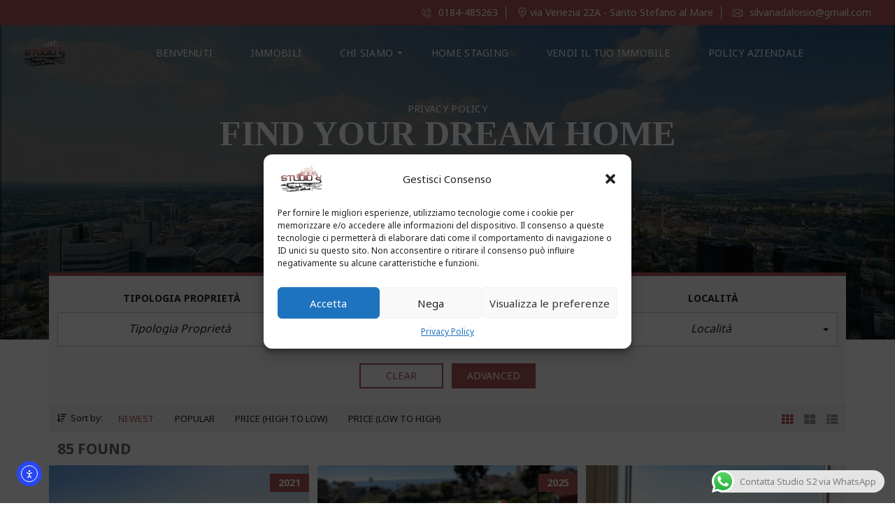

--- FILE ---
content_type: text/html; charset=UTF-8
request_url: https://www.studios2.it/video-property-listing/
body_size: 57695
content:
<!DOCTYPE html>
<html lang="it-IT">
<head>
    <meta charset="UTF-8">
    <meta name="viewport" content="width=device-width, initial-scale=1">
    <link rel="profile" href="http://gmpg.org/xfn/11">
    <link rel="pingback" href="https://www.studios2.it/xmlrpc.php">

    <script>
        window.mapLoaded = function() {
        }
    </script>
    <title>Homepage &#8211; Video + Dynamic Search Form &#8211; StudioS2</title>
<script type="text/javascript">
/* <![CDATA[ */
window.JetpackScriptData = {"site":{"icon":"https://i0.wp.com/www.studios2.it/wp-content/uploads/2020/12/cropped-web_hi_res_512.png?fit=512%2C512\u0026ssl=1\u0026w=64","title":"StudioS2","host":"unknown","is_wpcom_platform":false}};
/* ]]> */
</script>
<meta name='robots' content='max-image-preview:large' />
	<style>img:is([sizes="auto" i], [sizes^="auto," i]) { contain-intrinsic-size: 3000px 1500px }</style>
	<!-- Jetpack Site Verification Tags -->
<meta name="google-site-verification" content="bd4t3JCIdsPwt9DG2YWcCNufqV_aDGZAjhU6x2ksKvI" />
<script>window._wca = window._wca || [];</script>
<link rel='dns-prefetch' href='//cdn.elementor.com' />
<link rel='dns-prefetch' href='//stats.wp.com' />
<link rel='dns-prefetch' href='//www.googletagmanager.com' />
<link rel='dns-prefetch' href='//cdnjs.cloudflare.com' />
<link rel='dns-prefetch' href='//fonts.googleapis.com' />
<link rel='preconnect' href='//i0.wp.com' />
<link rel='preconnect' href='https://fonts.gstatic.com' crossorigin />
<link rel="alternate" type="application/rss+xml" title="StudioS2 &raquo; Feed" href="https://www.studios2.it/feed/" />
<link rel="alternate" type="application/rss+xml" title="StudioS2 &raquo; Feed dei commenti" href="https://www.studios2.it/comments/feed/" />
<script type="text/javascript">
/* <![CDATA[ */
window._wpemojiSettings = {"baseUrl":"https:\/\/s.w.org\/images\/core\/emoji\/16.0.1\/72x72\/","ext":".png","svgUrl":"https:\/\/s.w.org\/images\/core\/emoji\/16.0.1\/svg\/","svgExt":".svg","source":{"concatemoji":"https:\/\/www.studios2.it\/wp-includes\/js\/wp-emoji-release.min.js?ver=6.8.3"}};
/*! This file is auto-generated */
!function(s,n){var o,i,e;function c(e){try{var t={supportTests:e,timestamp:(new Date).valueOf()};sessionStorage.setItem(o,JSON.stringify(t))}catch(e){}}function p(e,t,n){e.clearRect(0,0,e.canvas.width,e.canvas.height),e.fillText(t,0,0);var t=new Uint32Array(e.getImageData(0,0,e.canvas.width,e.canvas.height).data),a=(e.clearRect(0,0,e.canvas.width,e.canvas.height),e.fillText(n,0,0),new Uint32Array(e.getImageData(0,0,e.canvas.width,e.canvas.height).data));return t.every(function(e,t){return e===a[t]})}function u(e,t){e.clearRect(0,0,e.canvas.width,e.canvas.height),e.fillText(t,0,0);for(var n=e.getImageData(16,16,1,1),a=0;a<n.data.length;a++)if(0!==n.data[a])return!1;return!0}function f(e,t,n,a){switch(t){case"flag":return n(e,"\ud83c\udff3\ufe0f\u200d\u26a7\ufe0f","\ud83c\udff3\ufe0f\u200b\u26a7\ufe0f")?!1:!n(e,"\ud83c\udde8\ud83c\uddf6","\ud83c\udde8\u200b\ud83c\uddf6")&&!n(e,"\ud83c\udff4\udb40\udc67\udb40\udc62\udb40\udc65\udb40\udc6e\udb40\udc67\udb40\udc7f","\ud83c\udff4\u200b\udb40\udc67\u200b\udb40\udc62\u200b\udb40\udc65\u200b\udb40\udc6e\u200b\udb40\udc67\u200b\udb40\udc7f");case"emoji":return!a(e,"\ud83e\udedf")}return!1}function g(e,t,n,a){var r="undefined"!=typeof WorkerGlobalScope&&self instanceof WorkerGlobalScope?new OffscreenCanvas(300,150):s.createElement("canvas"),o=r.getContext("2d",{willReadFrequently:!0}),i=(o.textBaseline="top",o.font="600 32px Arial",{});return e.forEach(function(e){i[e]=t(o,e,n,a)}),i}function t(e){var t=s.createElement("script");t.src=e,t.defer=!0,s.head.appendChild(t)}"undefined"!=typeof Promise&&(o="wpEmojiSettingsSupports",i=["flag","emoji"],n.supports={everything:!0,everythingExceptFlag:!0},e=new Promise(function(e){s.addEventListener("DOMContentLoaded",e,{once:!0})}),new Promise(function(t){var n=function(){try{var e=JSON.parse(sessionStorage.getItem(o));if("object"==typeof e&&"number"==typeof e.timestamp&&(new Date).valueOf()<e.timestamp+604800&&"object"==typeof e.supportTests)return e.supportTests}catch(e){}return null}();if(!n){if("undefined"!=typeof Worker&&"undefined"!=typeof OffscreenCanvas&&"undefined"!=typeof URL&&URL.createObjectURL&&"undefined"!=typeof Blob)try{var e="postMessage("+g.toString()+"("+[JSON.stringify(i),f.toString(),p.toString(),u.toString()].join(",")+"));",a=new Blob([e],{type:"text/javascript"}),r=new Worker(URL.createObjectURL(a),{name:"wpTestEmojiSupports"});return void(r.onmessage=function(e){c(n=e.data),r.terminate(),t(n)})}catch(e){}c(n=g(i,f,p,u))}t(n)}).then(function(e){for(var t in e)n.supports[t]=e[t],n.supports.everything=n.supports.everything&&n.supports[t],"flag"!==t&&(n.supports.everythingExceptFlag=n.supports.everythingExceptFlag&&n.supports[t]);n.supports.everythingExceptFlag=n.supports.everythingExceptFlag&&!n.supports.flag,n.DOMReady=!1,n.readyCallback=function(){n.DOMReady=!0}}).then(function(){return e}).then(function(){var e;n.supports.everything||(n.readyCallback(),(e=n.source||{}).concatemoji?t(e.concatemoji):e.wpemoji&&e.twemoji&&(t(e.twemoji),t(e.wpemoji)))}))}((window,document),window._wpemojiSettings);
/* ]]> */
</script>
<link rel='stylesheet' id='ht_ctc_main_css-css' href='https://www.studios2.it/wp-content/plugins/click-to-chat-for-whatsapp/new/inc/assets/css/main.css?ver=4.26' type='text/css' media='all' />
<style id='wp-emoji-styles-inline-css' type='text/css'>

	img.wp-smiley, img.emoji {
		display: inline !important;
		border: none !important;
		box-shadow: none !important;
		height: 1em !important;
		width: 1em !important;
		margin: 0 0.07em !important;
		vertical-align: -0.1em !important;
		background: none !important;
		padding: 0 !important;
	}
</style>
<link rel='stylesheet' id='wp-block-library-css' href='https://www.studios2.it/wp-includes/css/dist/block-library/style.min.css?ver=6.8.3' type='text/css' media='all' />
<style id='wp-block-library-theme-inline-css' type='text/css'>
.wp-block-audio :where(figcaption){color:#555;font-size:13px;text-align:center}.is-dark-theme .wp-block-audio :where(figcaption){color:#ffffffa6}.wp-block-audio{margin:0 0 1em}.wp-block-code{border:1px solid #ccc;border-radius:4px;font-family:Menlo,Consolas,monaco,monospace;padding:.8em 1em}.wp-block-embed :where(figcaption){color:#555;font-size:13px;text-align:center}.is-dark-theme .wp-block-embed :where(figcaption){color:#ffffffa6}.wp-block-embed{margin:0 0 1em}.blocks-gallery-caption{color:#555;font-size:13px;text-align:center}.is-dark-theme .blocks-gallery-caption{color:#ffffffa6}:root :where(.wp-block-image figcaption){color:#555;font-size:13px;text-align:center}.is-dark-theme :root :where(.wp-block-image figcaption){color:#ffffffa6}.wp-block-image{margin:0 0 1em}.wp-block-pullquote{border-bottom:4px solid;border-top:4px solid;color:currentColor;margin-bottom:1.75em}.wp-block-pullquote cite,.wp-block-pullquote footer,.wp-block-pullquote__citation{color:currentColor;font-size:.8125em;font-style:normal;text-transform:uppercase}.wp-block-quote{border-left:.25em solid;margin:0 0 1.75em;padding-left:1em}.wp-block-quote cite,.wp-block-quote footer{color:currentColor;font-size:.8125em;font-style:normal;position:relative}.wp-block-quote:where(.has-text-align-right){border-left:none;border-right:.25em solid;padding-left:0;padding-right:1em}.wp-block-quote:where(.has-text-align-center){border:none;padding-left:0}.wp-block-quote.is-large,.wp-block-quote.is-style-large,.wp-block-quote:where(.is-style-plain){border:none}.wp-block-search .wp-block-search__label{font-weight:700}.wp-block-search__button{border:1px solid #ccc;padding:.375em .625em}:where(.wp-block-group.has-background){padding:1.25em 2.375em}.wp-block-separator.has-css-opacity{opacity:.4}.wp-block-separator{border:none;border-bottom:2px solid;margin-left:auto;margin-right:auto}.wp-block-separator.has-alpha-channel-opacity{opacity:1}.wp-block-separator:not(.is-style-wide):not(.is-style-dots){width:100px}.wp-block-separator.has-background:not(.is-style-dots){border-bottom:none;height:1px}.wp-block-separator.has-background:not(.is-style-wide):not(.is-style-dots){height:2px}.wp-block-table{margin:0 0 1em}.wp-block-table td,.wp-block-table th{word-break:normal}.wp-block-table :where(figcaption){color:#555;font-size:13px;text-align:center}.is-dark-theme .wp-block-table :where(figcaption){color:#ffffffa6}.wp-block-video :where(figcaption){color:#555;font-size:13px;text-align:center}.is-dark-theme .wp-block-video :where(figcaption){color:#ffffffa6}.wp-block-video{margin:0 0 1em}:root :where(.wp-block-template-part.has-background){margin-bottom:0;margin-top:0;padding:1.25em 2.375em}
</style>
<style id='classic-theme-styles-inline-css' type='text/css'>
/*! This file is auto-generated */
.wp-block-button__link{color:#fff;background-color:#32373c;border-radius:9999px;box-shadow:none;text-decoration:none;padding:calc(.667em + 2px) calc(1.333em + 2px);font-size:1.125em}.wp-block-file__button{background:#32373c;color:#fff;text-decoration:none}
</style>
<link rel='stylesheet' id='mediaelement-css' href='https://www.studios2.it/wp-includes/js/mediaelement/mediaelementplayer-legacy.min.css?ver=4.2.17' type='text/css' media='all' />
<link rel='stylesheet' id='wp-mediaelement-css' href='https://www.studios2.it/wp-includes/js/mediaelement/wp-mediaelement.min.css?ver=6.8.3' type='text/css' media='all' />
<style id='jetpack-sharing-buttons-style-inline-css' type='text/css'>
.jetpack-sharing-buttons__services-list{display:flex;flex-direction:row;flex-wrap:wrap;gap:0;list-style-type:none;margin:5px;padding:0}.jetpack-sharing-buttons__services-list.has-small-icon-size{font-size:12px}.jetpack-sharing-buttons__services-list.has-normal-icon-size{font-size:16px}.jetpack-sharing-buttons__services-list.has-large-icon-size{font-size:24px}.jetpack-sharing-buttons__services-list.has-huge-icon-size{font-size:36px}@media print{.jetpack-sharing-buttons__services-list{display:none!important}}.editor-styles-wrapper .wp-block-jetpack-sharing-buttons{gap:0;padding-inline-start:0}ul.jetpack-sharing-buttons__services-list.has-background{padding:1.25em 2.375em}
</style>
<style id='global-styles-inline-css' type='text/css'>
:root{--wp--preset--aspect-ratio--square: 1;--wp--preset--aspect-ratio--4-3: 4/3;--wp--preset--aspect-ratio--3-4: 3/4;--wp--preset--aspect-ratio--3-2: 3/2;--wp--preset--aspect-ratio--2-3: 2/3;--wp--preset--aspect-ratio--16-9: 16/9;--wp--preset--aspect-ratio--9-16: 9/16;--wp--preset--color--black: #000000;--wp--preset--color--cyan-bluish-gray: #abb8c3;--wp--preset--color--white: #ffffff;--wp--preset--color--pale-pink: #f78da7;--wp--preset--color--vivid-red: #cf2e2e;--wp--preset--color--luminous-vivid-orange: #ff6900;--wp--preset--color--luminous-vivid-amber: #fcb900;--wp--preset--color--light-green-cyan: #7bdcb5;--wp--preset--color--vivid-green-cyan: #00d084;--wp--preset--color--pale-cyan-blue: #8ed1fc;--wp--preset--color--vivid-cyan-blue: #0693e3;--wp--preset--color--vivid-purple: #9b51e0;--wp--preset--gradient--vivid-cyan-blue-to-vivid-purple: linear-gradient(135deg,rgba(6,147,227,1) 0%,rgb(155,81,224) 100%);--wp--preset--gradient--light-green-cyan-to-vivid-green-cyan: linear-gradient(135deg,rgb(122,220,180) 0%,rgb(0,208,130) 100%);--wp--preset--gradient--luminous-vivid-amber-to-luminous-vivid-orange: linear-gradient(135deg,rgba(252,185,0,1) 0%,rgba(255,105,0,1) 100%);--wp--preset--gradient--luminous-vivid-orange-to-vivid-red: linear-gradient(135deg,rgba(255,105,0,1) 0%,rgb(207,46,46) 100%);--wp--preset--gradient--very-light-gray-to-cyan-bluish-gray: linear-gradient(135deg,rgb(238,238,238) 0%,rgb(169,184,195) 100%);--wp--preset--gradient--cool-to-warm-spectrum: linear-gradient(135deg,rgb(74,234,220) 0%,rgb(151,120,209) 20%,rgb(207,42,186) 40%,rgb(238,44,130) 60%,rgb(251,105,98) 80%,rgb(254,248,76) 100%);--wp--preset--gradient--blush-light-purple: linear-gradient(135deg,rgb(255,206,236) 0%,rgb(152,150,240) 100%);--wp--preset--gradient--blush-bordeaux: linear-gradient(135deg,rgb(254,205,165) 0%,rgb(254,45,45) 50%,rgb(107,0,62) 100%);--wp--preset--gradient--luminous-dusk: linear-gradient(135deg,rgb(255,203,112) 0%,rgb(199,81,192) 50%,rgb(65,88,208) 100%);--wp--preset--gradient--pale-ocean: linear-gradient(135deg,rgb(255,245,203) 0%,rgb(182,227,212) 50%,rgb(51,167,181) 100%);--wp--preset--gradient--electric-grass: linear-gradient(135deg,rgb(202,248,128) 0%,rgb(113,206,126) 100%);--wp--preset--gradient--midnight: linear-gradient(135deg,rgb(2,3,129) 0%,rgb(40,116,252) 100%);--wp--preset--font-size--small: 13px;--wp--preset--font-size--medium: 20px;--wp--preset--font-size--large: 36px;--wp--preset--font-size--x-large: 42px;--wp--preset--spacing--20: 0.44rem;--wp--preset--spacing--30: 0.67rem;--wp--preset--spacing--40: 1rem;--wp--preset--spacing--50: 1.5rem;--wp--preset--spacing--60: 2.25rem;--wp--preset--spacing--70: 3.38rem;--wp--preset--spacing--80: 5.06rem;--wp--preset--shadow--natural: 6px 6px 9px rgba(0, 0, 0, 0.2);--wp--preset--shadow--deep: 12px 12px 50px rgba(0, 0, 0, 0.4);--wp--preset--shadow--sharp: 6px 6px 0px rgba(0, 0, 0, 0.2);--wp--preset--shadow--outlined: 6px 6px 0px -3px rgba(255, 255, 255, 1), 6px 6px rgba(0, 0, 0, 1);--wp--preset--shadow--crisp: 6px 6px 0px rgba(0, 0, 0, 1);}:where(.is-layout-flex){gap: 0.5em;}:where(.is-layout-grid){gap: 0.5em;}body .is-layout-flex{display: flex;}.is-layout-flex{flex-wrap: wrap;align-items: center;}.is-layout-flex > :is(*, div){margin: 0;}body .is-layout-grid{display: grid;}.is-layout-grid > :is(*, div){margin: 0;}:where(.wp-block-columns.is-layout-flex){gap: 2em;}:where(.wp-block-columns.is-layout-grid){gap: 2em;}:where(.wp-block-post-template.is-layout-flex){gap: 1.25em;}:where(.wp-block-post-template.is-layout-grid){gap: 1.25em;}.has-black-color{color: var(--wp--preset--color--black) !important;}.has-cyan-bluish-gray-color{color: var(--wp--preset--color--cyan-bluish-gray) !important;}.has-white-color{color: var(--wp--preset--color--white) !important;}.has-pale-pink-color{color: var(--wp--preset--color--pale-pink) !important;}.has-vivid-red-color{color: var(--wp--preset--color--vivid-red) !important;}.has-luminous-vivid-orange-color{color: var(--wp--preset--color--luminous-vivid-orange) !important;}.has-luminous-vivid-amber-color{color: var(--wp--preset--color--luminous-vivid-amber) !important;}.has-light-green-cyan-color{color: var(--wp--preset--color--light-green-cyan) !important;}.has-vivid-green-cyan-color{color: var(--wp--preset--color--vivid-green-cyan) !important;}.has-pale-cyan-blue-color{color: var(--wp--preset--color--pale-cyan-blue) !important;}.has-vivid-cyan-blue-color{color: var(--wp--preset--color--vivid-cyan-blue) !important;}.has-vivid-purple-color{color: var(--wp--preset--color--vivid-purple) !important;}.has-black-background-color{background-color: var(--wp--preset--color--black) !important;}.has-cyan-bluish-gray-background-color{background-color: var(--wp--preset--color--cyan-bluish-gray) !important;}.has-white-background-color{background-color: var(--wp--preset--color--white) !important;}.has-pale-pink-background-color{background-color: var(--wp--preset--color--pale-pink) !important;}.has-vivid-red-background-color{background-color: var(--wp--preset--color--vivid-red) !important;}.has-luminous-vivid-orange-background-color{background-color: var(--wp--preset--color--luminous-vivid-orange) !important;}.has-luminous-vivid-amber-background-color{background-color: var(--wp--preset--color--luminous-vivid-amber) !important;}.has-light-green-cyan-background-color{background-color: var(--wp--preset--color--light-green-cyan) !important;}.has-vivid-green-cyan-background-color{background-color: var(--wp--preset--color--vivid-green-cyan) !important;}.has-pale-cyan-blue-background-color{background-color: var(--wp--preset--color--pale-cyan-blue) !important;}.has-vivid-cyan-blue-background-color{background-color: var(--wp--preset--color--vivid-cyan-blue) !important;}.has-vivid-purple-background-color{background-color: var(--wp--preset--color--vivid-purple) !important;}.has-black-border-color{border-color: var(--wp--preset--color--black) !important;}.has-cyan-bluish-gray-border-color{border-color: var(--wp--preset--color--cyan-bluish-gray) !important;}.has-white-border-color{border-color: var(--wp--preset--color--white) !important;}.has-pale-pink-border-color{border-color: var(--wp--preset--color--pale-pink) !important;}.has-vivid-red-border-color{border-color: var(--wp--preset--color--vivid-red) !important;}.has-luminous-vivid-orange-border-color{border-color: var(--wp--preset--color--luminous-vivid-orange) !important;}.has-luminous-vivid-amber-border-color{border-color: var(--wp--preset--color--luminous-vivid-amber) !important;}.has-light-green-cyan-border-color{border-color: var(--wp--preset--color--light-green-cyan) !important;}.has-vivid-green-cyan-border-color{border-color: var(--wp--preset--color--vivid-green-cyan) !important;}.has-pale-cyan-blue-border-color{border-color: var(--wp--preset--color--pale-cyan-blue) !important;}.has-vivid-cyan-blue-border-color{border-color: var(--wp--preset--color--vivid-cyan-blue) !important;}.has-vivid-purple-border-color{border-color: var(--wp--preset--color--vivid-purple) !important;}.has-vivid-cyan-blue-to-vivid-purple-gradient-background{background: var(--wp--preset--gradient--vivid-cyan-blue-to-vivid-purple) !important;}.has-light-green-cyan-to-vivid-green-cyan-gradient-background{background: var(--wp--preset--gradient--light-green-cyan-to-vivid-green-cyan) !important;}.has-luminous-vivid-amber-to-luminous-vivid-orange-gradient-background{background: var(--wp--preset--gradient--luminous-vivid-amber-to-luminous-vivid-orange) !important;}.has-luminous-vivid-orange-to-vivid-red-gradient-background{background: var(--wp--preset--gradient--luminous-vivid-orange-to-vivid-red) !important;}.has-very-light-gray-to-cyan-bluish-gray-gradient-background{background: var(--wp--preset--gradient--very-light-gray-to-cyan-bluish-gray) !important;}.has-cool-to-warm-spectrum-gradient-background{background: var(--wp--preset--gradient--cool-to-warm-spectrum) !important;}.has-blush-light-purple-gradient-background{background: var(--wp--preset--gradient--blush-light-purple) !important;}.has-blush-bordeaux-gradient-background{background: var(--wp--preset--gradient--blush-bordeaux) !important;}.has-luminous-dusk-gradient-background{background: var(--wp--preset--gradient--luminous-dusk) !important;}.has-pale-ocean-gradient-background{background: var(--wp--preset--gradient--pale-ocean) !important;}.has-electric-grass-gradient-background{background: var(--wp--preset--gradient--electric-grass) !important;}.has-midnight-gradient-background{background: var(--wp--preset--gradient--midnight) !important;}.has-small-font-size{font-size: var(--wp--preset--font-size--small) !important;}.has-medium-font-size{font-size: var(--wp--preset--font-size--medium) !important;}.has-large-font-size{font-size: var(--wp--preset--font-size--large) !important;}.has-x-large-font-size{font-size: var(--wp--preset--font-size--x-large) !important;}
:where(.wp-block-post-template.is-layout-flex){gap: 1.25em;}:where(.wp-block-post-template.is-layout-grid){gap: 1.25em;}
:where(.wp-block-columns.is-layout-flex){gap: 2em;}:where(.wp-block-columns.is-layout-grid){gap: 2em;}
:root :where(.wp-block-pullquote){font-size: 1.5em;line-height: 1.6;}
</style>
<link rel='stylesheet' id='contact-form-7-css' href='https://www.studios2.it/wp-content/plugins/contact-form-7/includes/css/styles.css?ver=6.1' type='text/css' media='all' />
<link rel='stylesheet' id='woocommerce-layout-css' href='https://www.studios2.it/wp-content/plugins/woocommerce/assets/css/woocommerce-layout.css?ver=10.0.4' type='text/css' media='all' />
<style id='woocommerce-layout-inline-css' type='text/css'>

	.infinite-scroll .woocommerce-pagination {
		display: none;
	}
</style>
<link rel='stylesheet' id='woocommerce-smallscreen-css' href='https://www.studios2.it/wp-content/plugins/woocommerce/assets/css/woocommerce-smallscreen.css?ver=10.0.4' type='text/css' media='only screen and (max-width: 768px)' />
<link rel='stylesheet' id='woocommerce-general-css' href='https://www.studios2.it/wp-content/plugins/woocommerce/assets/css/woocommerce.css?ver=10.0.4' type='text/css' media='all' />
<style id='woocommerce-inline-inline-css' type='text/css'>
.woocommerce form .form-row .required { visibility: visible; }
</style>
<link rel='stylesheet' id='cmplz-general-css' href='https://www.studios2.it/wp-content/plugins/complianz-gdpr/assets/css/cookieblocker.min.css?ver=1753867206' type='text/css' media='all' />
<link rel='stylesheet' id='ea11y-widget-fonts-css' href='https://www.studios2.it/wp-content/plugins/pojo-accessibility/assets/build/fonts.css?ver=3.5.2' type='text/css' media='all' />
<link rel='stylesheet' id='ea11y-skip-link-css' href='https://www.studios2.it/wp-content/plugins/pojo-accessibility/assets/build/skip-link.css?ver=3.5.2' type='text/css' media='all' />
<link rel='stylesheet' id='brands-styles-css' href='https://www.studios2.it/wp-content/plugins/woocommerce/assets/css/brands.css?ver=10.0.4' type='text/css' media='all' />
<link rel='stylesheet' id='myhome-style-css' href='https://www.studios2.it/wp-content/themes/myhome/myhome-legacy/style.min.css?ver=3.1.76' type='text/css' media='all' />
<style id='myhome-style-inline-css' type='text/css'>
            @media (min-width:1023px) {
            #mega_main_menu li.default_dropdown>.mega_dropdown {
            width:225px !important;
            }
            }
			                :root { --primary: #ab5554; }
                .mh-active-input-primary input[type=text]:focus,
                .mh-active-input-primary input[type=text]:active,
                .mh-active-input-primary input[type=search]:focus,
                .mh-active-input-primary input[type=search]:active,
                .mh-active-input-primary input[type=email]:focus,
                .mh-active-input-primary input[type=email]:active,
                .mh-active-input-primary input[type=password]:focus,
                .mh-active-input-primary input[type=password]:active,
                .mh-active-input-primary textarea:focus,
                .mh-active-input-primary textarea:active,
                .mh-active-input-primary .mh-active-input input,
                .mh-active-input-primary .mh-active-input input,
                .myhome-body.mh-active-input-primary .mh-active-input .bootstrap-select.btn-group > .btn {
                background: rgba(171,85,84,0.05)!important;
                }

                html body .primary {
                background: rgba(171,85,84)!important;
                }


                html body .mh-fixed-menu--active #mega_main_menu.mh-primary #mh-submit-button a,
                html body .mh-fixed-menu--active #mega_main_menu.mh-primary #mh-submit-button a i {
                color:  rgba(171,85,84)!important;
                }

                .mh-app-wrapper .stepper__header .stepper__step--complete + .divider {
                background: rgba(171,85,84)!important;
                }

                html body .primary--text {
                color: rgba(171,85,84)!important;
                }

                html body .primary--text textarea,
                html body .primary--text input {
                caret-color: rgba(171,85,84)!important;
                }
				                    @media (min-width:1023px) {
                    html body #mega_main_menu.mh-primary .nav_logo img {
                    height: 40px!important;
                    }
                    }
				
            /* Menu */
			
			
            @media (min-width:1023px) {
            .mh-sticky-menu-placeholder--active {
            min-height: 80px;
            }
            }

			

			
			

			
			

			
			
			
			
            /* General */

			
			
			
			
			
			
			
			
			
			
			
			
			
			
			
			
			
			
			

            /* Top Bar */
			
			
			
			
			
			
			
			
			
            /* Footer */
			
			
			
			
			
			
			
			
			
			
			
			
			
			
			
			
            /* Top Title */
			
			
			
            /* Breadcrumbs */
			
			
			
			
			
			
            /* Single Property Page */
			
			
			
			
			
			
			
			
			
			
			
			
			
			
            /* Property card */
			
			
			
			
			
			
			
			
			
			
			
			
            /* Search Form */
			
			
			
			
			
			
			
			
			
			
			
			
			
			
			
			
			
			
			
			
            /* Agent Carousel / List */
			
			
			
			
			
			

			
            /* Blog */

			
			
			
			
			
			
			
			
			
			
			
			
			
			
			
			
			
			
			
			
			
			
			

            /* Sidebar */
			
			
			
			

			

			
			
			
			
			
			
            /* Post Card */
			
			
			
			
			
			
			
            /* Map */
			
			
			
			
			
			
			
			
			
			
			
            /* Compare Bar */
			
			
			
			
			
			
			
			
			
			
            /* User panel */

			
			
			
			
			
			
			
			
			
			
			
						
			
			
			                @media (min-width: 1023px) {
                .logo_link {
                margin-right: 48px!important;
                }
                }
			
			                @media (min-width: 1023px) {
                html body #mega_main_menu.mh-primary > .menu_holder > .menu_inner > ul > li[class*="columns"] {
                margin-right: 10px!important;
                }
                }
			
			
</style>
<link rel='stylesheet' id='mmm_mega_main_menu-css' href='https://www.studios2.it/wp-content/plugins/mega_main_menu/src/css/cache.skin.css?ver=1739439846' type='text/css' media='all' />
<link rel='stylesheet' id='js_composer_front-css' href='https://www.studios2.it/wp-content/plugins/js_composer/assets/css/js_composer.min.css?ver=8.2' type='text/css' media='all' />
<link rel='stylesheet' id='myhome-idx-broker-css' href='https://www.studios2.it/wp-content/plugins/myhome-idx-broker/assets/css/main.css?ver=2.1.23' type='text/css' media='all' />
<link rel='stylesheet' id='myhome-font-awesome-css' href='https://cdnjs.cloudflare.com/ajax/libs/font-awesome/5.15.2/css/all.min.css?ver=3.1.76' type='text/css' media='all' />
<link rel='stylesheet' id='bsf-Defaults-css' href='https://www.studios2.it/wp-content/uploads/smile_fonts/Defaults/Defaults.css?ver=3.19.14' type='text/css' media='all' />
<link rel="preload" as="style" href="https://fonts.googleapis.com/css?family=Noto%20Sans:400,700&#038;subset=latin-ext&#038;display=block&#038;ver=1739439846" /><link rel="stylesheet" href="https://fonts.googleapis.com/css?family=Noto%20Sans:400,700&#038;subset=latin-ext&#038;display=block&#038;ver=1739439846" media="print" onload="this.media='all'"><noscript><link rel="stylesheet" href="https://fonts.googleapis.com/css?family=Noto%20Sans:400,700&#038;subset=latin-ext&#038;display=block&#038;ver=1739439846" /></noscript><link rel='stylesheet' id='sharedaddy-css' href='https://www.studios2.it/wp-content/plugins/jetpack/modules/sharedaddy/sharing.css?ver=14.8' type='text/css' media='all' />
<link rel='stylesheet' id='social-logos-css' href='https://www.studios2.it/wp-content/plugins/jetpack/_inc/social-logos/social-logos.min.css?ver=14.8' type='text/css' media='all' />
<script type="text/javascript" src="https://www.studios2.it/wp-includes/js/jquery/jquery.min.js?ver=3.7.1" id="jquery-core-js"></script>
<script type="text/javascript" src="https://www.studios2.it/wp-includes/js/jquery/jquery-migrate.min.js?ver=3.4.1" id="jquery-migrate-js"></script>
<script type="text/javascript" src="//www.studios2.it/wp-content/plugins/revslider/sr6/assets/js/rbtools.min.js?ver=6.7.12" async id="tp-tools-js"></script>
<script type="text/javascript" src="//www.studios2.it/wp-content/plugins/revslider/sr6/assets/js/rs6.min.js?ver=6.7.12" async id="revmin-js"></script>
<script type="text/javascript" src="https://www.studios2.it/wp-content/plugins/woocommerce/assets/js/jquery-blockui/jquery.blockUI.min.js?ver=2.7.0-wc.10.0.4" id="jquery-blockui-js" defer="defer" data-wp-strategy="defer"></script>
<script type="text/javascript" src="https://www.studios2.it/wp-content/plugins/woocommerce/assets/js/js-cookie/js.cookie.min.js?ver=2.1.4-wc.10.0.4" id="js-cookie-js" defer="defer" data-wp-strategy="defer"></script>
<script type="text/javascript" id="woocommerce-js-extra">
/* <![CDATA[ */
var woocommerce_params = {"ajax_url":"\/wp-admin\/admin-ajax.php","wc_ajax_url":"\/?wc-ajax=%%endpoint%%","i18n_password_show":"Mostra password","i18n_password_hide":"Nascondi password"};
/* ]]> */
</script>
<script type="text/javascript" src="https://www.studios2.it/wp-content/plugins/woocommerce/assets/js/frontend/woocommerce.min.js?ver=10.0.4" id="woocommerce-js" defer="defer" data-wp-strategy="defer"></script>
<script type="text/javascript" src="https://stats.wp.com/s-202603.js" id="woocommerce-analytics-js" defer="defer" data-wp-strategy="defer"></script>

<!-- Snippet del tag Google (gtag.js) aggiunto da Site Kit -->
<!-- Snippet Google Analytics aggiunto da Site Kit -->
<script type="text/javascript" src="https://www.googletagmanager.com/gtag/js?id=GT-PBSGVFK" id="google_gtagjs-js" async></script>
<script type="text/javascript" id="google_gtagjs-js-after">
/* <![CDATA[ */
window.dataLayer = window.dataLayer || [];function gtag(){dataLayer.push(arguments);}
gtag("set","linker",{"domains":["www.studios2.it"]});
gtag("js", new Date());
gtag("set", "developer_id.dZTNiMT", true);
gtag("config", "GT-PBSGVFK");
/* ]]> */
</script>
<script></script><link rel="https://api.w.org/" href="https://www.studios2.it/wp-json/" /><link rel="alternate" title="JSON" type="application/json" href="https://www.studios2.it/wp-json/wp/v2/pages/404" /><link rel="EditURI" type="application/rsd+xml" title="RSD" href="https://www.studios2.it/xmlrpc.php?rsd" />
<meta name="generator" content="WordPress 6.8.3" />
<meta name="generator" content="WooCommerce 10.0.4" />
<link rel="canonical" href="https://www.studios2.it/video-property-listing/" />
<link rel='shortlink' href='https://www.studios2.it/?p=404' />
<link rel="alternate" title="oEmbed (JSON)" type="application/json+oembed" href="https://www.studios2.it/wp-json/oembed/1.0/embed?url=https%3A%2F%2Fwww.studios2.it%2Fvideo-property-listing%2F" />
<link rel="alternate" title="oEmbed (XML)" type="text/xml+oembed" href="https://www.studios2.it/wp-json/oembed/1.0/embed?url=https%3A%2F%2Fwww.studios2.it%2Fvideo-property-listing%2F&#038;format=xml" />
<meta name="generator" content="Redux 4.5.7" /><meta name="generator" content="Site Kit by Google 1.158.0" />	<style>img#wpstats{display:none}</style>
					<style>.cmplz-hidden {
					display: none !important;
				}</style>            <style>
                @font-face {
                    font-family: "Flaticon";
                    src: url("https://demo1.myhometheme.net/wp-content/themes/myhome/assets/fonts/Flaticon.eot");
                    src: url("https://demo1.myhometheme.net/wp-content/themes/myhome/assets/fonts/Flaticon.eot?#iefix") format("embedded-opentype"),
                    url("https://demo1.myhometheme.net/wp-content/themes/myhome/assets/fonts/Flaticon.woff") format("woff"),
                    url("https://demo1.myhometheme.net/wp-content/themes/myhome/assets/fonts/Flaticon.ttf") format("truetype"),
                    url("https://demo1.myhometheme.net/wp-content/themes/myhome/assets/fonts/Flaticon.svg#Flaticon") format("svg");
                }

                @media screen and (-webkit-min-device-pixel-ratio: 0) {
                    @font-face {
                        font-family: "Flaticon";
                        src: url("https://demo1.myhometheme.net/wp-content/themes/myhome/assets/fonts/Flaticon.svg#Flaticon") format("svg");
                    }
                }
            </style>
				<noscript><style>.woocommerce-product-gallery{ opacity: 1 !important; }</style></noscript>
	<meta name="generator" content="Powered by WPBakery Page Builder - drag and drop page builder for WordPress."/>
<a href="https://www.studios2.it" target="_blank" rel="noopener">
</a><meta name="generator" content="Powered by Slider Revolution 6.7.12 - responsive, Mobile-Friendly Slider Plugin for WordPress with comfortable drag and drop interface." />

<!-- Jetpack Open Graph Tags -->
<meta property="og:type" content="article" />
<meta property="og:title" content="Homepage &#8211; Video + Dynamic Search Form" />
<meta property="og:url" content="https://www.studios2.it/video-property-listing/" />
<meta property="og:description" content="Visita l&#039;articolo per saperne di più." />
<meta property="article:published_time" content="2017-02-01T09:23:17+00:00" />
<meta property="article:modified_time" content="2018-07-28T17:18:59+00:00" />
<meta property="og:site_name" content="StudioS2" />
<meta property="og:image" content="https://i0.wp.com/www.studios2.it/wp-content/uploads/2020/12/cropped-web_hi_res_512.png?fit=512%2C512&#038;ssl=1" />
<meta property="og:image:width" content="512" />
<meta property="og:image:height" content="512" />
<meta property="og:image:alt" content="" />
<meta property="og:locale" content="it_IT" />
<meta name="twitter:text:title" content="Homepage &#8211; Video + Dynamic Search Form" />
<meta name="twitter:image" content="https://i0.wp.com/www.studios2.it/wp-content/uploads/2020/12/cropped-web_hi_res_512.png?fit=240%2C240&amp;ssl=1" />
<meta name="twitter:card" content="summary" />
<meta name="twitter:description" content="Visita l&#039;articolo per saperne di più." />

<!-- End Jetpack Open Graph Tags -->
<link rel="icon" href="https://i0.wp.com/www.studios2.it/wp-content/uploads/2020/12/cropped-web_hi_res_512.png?fit=32%2C32&#038;ssl=1" sizes="32x32" />
<link rel="icon" href="https://i0.wp.com/www.studios2.it/wp-content/uploads/2020/12/cropped-web_hi_res_512.png?fit=192%2C192&#038;ssl=1" sizes="192x192" />
<link rel="apple-touch-icon" href="https://i0.wp.com/www.studios2.it/wp-content/uploads/2020/12/cropped-web_hi_res_512.png?fit=180%2C180&#038;ssl=1" />
<meta name="msapplication-TileImage" content="https://i0.wp.com/www.studios2.it/wp-content/uploads/2020/12/cropped-web_hi_res_512.png?fit=270%2C270&#038;ssl=1" />
<script>function setREVStartSize(e){
			//window.requestAnimationFrame(function() {
				window.RSIW = window.RSIW===undefined ? window.innerWidth : window.RSIW;
				window.RSIH = window.RSIH===undefined ? window.innerHeight : window.RSIH;
				try {
					var pw = document.getElementById(e.c).parentNode.offsetWidth,
						newh;
					pw = pw===0 || isNaN(pw) || (e.l=="fullwidth" || e.layout=="fullwidth") ? window.RSIW : pw;
					e.tabw = e.tabw===undefined ? 0 : parseInt(e.tabw);
					e.thumbw = e.thumbw===undefined ? 0 : parseInt(e.thumbw);
					e.tabh = e.tabh===undefined ? 0 : parseInt(e.tabh);
					e.thumbh = e.thumbh===undefined ? 0 : parseInt(e.thumbh);
					e.tabhide = e.tabhide===undefined ? 0 : parseInt(e.tabhide);
					e.thumbhide = e.thumbhide===undefined ? 0 : parseInt(e.thumbhide);
					e.mh = e.mh===undefined || e.mh=="" || e.mh==="auto" ? 0 : parseInt(e.mh,0);
					if(e.layout==="fullscreen" || e.l==="fullscreen")
						newh = Math.max(e.mh,window.RSIH);
					else{
						e.gw = Array.isArray(e.gw) ? e.gw : [e.gw];
						for (var i in e.rl) if (e.gw[i]===undefined || e.gw[i]===0) e.gw[i] = e.gw[i-1];
						e.gh = e.el===undefined || e.el==="" || (Array.isArray(e.el) && e.el.length==0)? e.gh : e.el;
						e.gh = Array.isArray(e.gh) ? e.gh : [e.gh];
						for (var i in e.rl) if (e.gh[i]===undefined || e.gh[i]===0) e.gh[i] = e.gh[i-1];
											
						var nl = new Array(e.rl.length),
							ix = 0,
							sl;
						e.tabw = e.tabhide>=pw ? 0 : e.tabw;
						e.thumbw = e.thumbhide>=pw ? 0 : e.thumbw;
						e.tabh = e.tabhide>=pw ? 0 : e.tabh;
						e.thumbh = e.thumbhide>=pw ? 0 : e.thumbh;
						for (var i in e.rl) nl[i] = e.rl[i]<window.RSIW ? 0 : e.rl[i];
						sl = nl[0];
						for (var i in nl) if (sl>nl[i] && nl[i]>0) { sl = nl[i]; ix=i;}
						var m = pw>(e.gw[ix]+e.tabw+e.thumbw) ? 1 : (pw-(e.tabw+e.thumbw)) / (e.gw[ix]);
						newh =  (e.gh[ix] * m) + (e.tabh + e.thumbh);
					}
					var el = document.getElementById(e.c);
					if (el!==null && el) el.style.height = newh+"px";
					el = document.getElementById(e.c+"_wrapper");
					if (el!==null && el) {
						el.style.height = newh+"px";
						el.style.display = "block";
					}
				} catch(e){
					console.log("Failure at Presize of Slider:" + e)
				}
			//});
		  };</script>
		<style type="text/css" id="wp-custom-css">
			/*
You can add your own CSS here.

Click the help icon above to learn more.
*/

@media (min-width:1023px) {
#mega_main_menu li.default_dropdown>.mega_dropdown {
width:242px !important;
}
}
.mh-post-grid__thumbnail .mh-thumbnail__inner img {
	max-width:100%;
}		</style>
		<style id="myhome_redux-dynamic-css" title="dynamic-css" class="redux-options-output">
                              html body.myhome-body .mh-menu-primary-color-background .mh-header:not(.mh-header--transparent) #mega_main_menu.mh-primary > .menu_holder > .menu_inner > span.nav_logo,
                              html body.myhome-body .mh-menu-primary-color-background .mh-header:not(.mh-header--transparent) #mega_main_menu.mh-primary > .menu_holder > .mmm_fullwidth_container,
                              .myhome-body .mh-thumbnail__featured,
                              .myhome-body .calendar_wrap table tbody td a:hover,
                              .myhome-body .dropdown-menu > li.selected a,
                              .myhome-body .mdl-button.mdl-button--raised.mdl-button--primary,
                              .myhome-body .mdl-button.mdl-button--primary-ghost:hover,
                              .myhome-body .mdl-button.mdl-button--primary-ghost:active,
                              .myhome-body .mdl-button.mdl-button--primary-ghost:focus,
                              .myhome-body .mdl-button.mdl-button--compare-active,
                              .myhome-body .mdl-button.mdl-button--compare-active:hover,
                              .myhome-body .mdl-button.mdl-button--compare-active:active,
                              .myhome-body .mdl-button.mdl-button--compare-active:focus,
                              .myhome-body .mh-accordion .ui-accordion-header.ui-accordion-header-active,
                              .myhome-body .mh-caption__inner,
                              .myhome-body .mh-compare__price,
                              .myhome-body .mh-estate__slider__price,
                              .myhome-body .mh-estate__details__price,
                              .myhome-body .mh-heading--top-separator:after,
                              .myhome-body .mh-heading--bottom-separator:after,
                              .myhome-body .mh-loader,
                              .myhome-body .wpcf7-form .wpcf7-form-control.wpcf7-submit,
                              .myhome-body .mh-loader:before,
                              .myhome-body .mh-loader:after,
                              .myhome-body .mh-map-panel__element button:hover,
                              .myhome-body .mh-map-panel .mh-map-panel__element button.mh-button--active,
                              .myhome-body .mh-map-panel .mh-map-panel__element button.mh-button--active:hover,
                              .myhome-body .mh-map-panel .mh-map-panel__element button.mh-button--active:active,
                              .myhome-body .mh-map-panel .mh-map-panel__element button.mh-button--active:focus,
                              .myhome-body .mh-map-zoom__element button:hover,
                              .myhome-body .mh-map-infobox,
                              .myhome-body .mh-post-single__nav__prev:before,
                              .myhome-body .mh-post-single__nav__next:before,
                              .myhome-body .mh-slider__card-short__price,
                              .myhome-body .mh-slider__card-default__price,
                              .myhome-body #estate_slider_card .tparrows:hover:before,
                              .myhome-body #estate_slider_card_short .tparrows:hover:before,
                              .myhome-body #mh_rev_slider_single .tparrows:hover:before,
                              .myhome-body #mh_rev_gallery_single .tparrows:hover:before,
                              .myhome-body .mh-social-icon:hover,
                              .myhome-body .mh-top-header--primary,
                              .myhome-body .mh-top-header-big:not(.mh-top-header-big--primary) .mh-top-header-big__panel,
                              .myhome-body .mh-top-header-big.mh-top-header-big--primary,
                              .myhome-body .mh-browse-estate__row:first-child,
                              .myhome-body .mh-widget-title__text:before,
                              .myhome-body .owl-carousel .owl-dots .owl-dot.active span,
                              .myhome-body .tagcloud a:hover,
                              .myhome-body .tagcloud a:active,
                              .myhome-body .tagcloud a:focus,
                              .myhome-body .mh-menu ul li a:before,
                              .myhome-body .widget_pages ul li a:before,
                              .myhome-body .widget_meta ul li a:before,
                              .myhome-body .widget_recent_entries ul li a:before,
                              .myhome-body .widget_nav_menu ul li a:before,
                              .myhome-body .widget_categories ul li a:before,
                              .myhome-body .widget_archive ul li a:before,
                              .myhome-body .calendar_wrap table #today,
                              .myhome-body .mh-background-color-primary,
                              .myhome-body .mh-user-panel__menu ul li.mh-user-panel__menu__li--active button,
                              .myhome-body .mh-user-panel__menu ul li.mh-user-panel__menu__li--active a,
                              .myhome-body .mh-top-header--primary .mh-top-bar-user-panel__user-info,
                              .myhome-body .mh-top-header-big .mh-top-bar-user-panel__user-info,
                              .myhome-body .awesomplete mark,
                              .myhome-body .idx-omnibar-form.idx-omnibar-original-form button,
                              .myhome-body .idx-omnibar-form.idx-omnibar-original-form .awesomplete > ul > li mark,
                              .myhome-body #IDX-main #IDX-resultsRow .IDX-resultsDetailsLink a:hover,
                              .myhome-body #IDX-main #IDX-formSubmit,
                              .myhome-body #IDX-main #IDX-submitBtn,
                              .myhome-body #IDX-main #IDX-scheduleShowing,
                              .myhome-body #IDX-main #IDX-photoGalleryLink,
                              .myhome-body #IDX-main .IDX-detailsVirtualTourLink,   
                              .myhome-body #IDX-main #IDX-detailsVirtualTour,
                              .myhome-body .IDX-qsInput.IDX-qsButtonInput, 
                              .myhome-body #IDX-main.IDX-category-map #IDX-criteriaText, 
                              .myhome-body .mh-fixed-menu--active .mh-menu-primary-color-background .mega_main_menu,
                              .myhome-body.mh-active-input-primary .mh-search__panel > div:not(:first-child) .is-checked .mdl-radio__inner-circle,
                              .myhome-body #myhome-idx-wrapper #IDX-leadToolsBar,
                              .myhome-body #myhome-idx-wrapper #IDX-submitBtn,
                              .myhome-body #myhome-idx-wrapper #IDX-formSubmit,
                              .myhome-body #myhome-idx-wrapper #IDX-submitBtn:hover,
                              .myhome-body #myhome-idx-wrapper #IDX-formSubmit:hover,
                              .myhome-body #myhome-idx-wrapper__details-detailsDynamic-1008 .IDX-detailsVirtualTourLink,
                              .myhome-body #myhome-idx-wrapper .IDX-page-listing .IDX-detailsVirtualTourLink,
                              .myhome-body #myhome-idx-wrapper__details-detailsDynamic-1008 .IDX-detailsVirtualTourLink:hover,
                              .myhome-body #myhome-idx-wrapper .IDX-page-listing .IDX-detailsVirtualTourLink:hover,
                              .myhome-body #myhome-idx-wrapper__details-detailsDynamic-1008 #IDX-main.IDX-category-details #IDX-photoGalleryLink,
                              .myhome-body #myhome-idx-wrapper__details-detailsDynamic-1008 #IDX-main.IDX-category-details #IDX-scheduleShowing,
                              .myhome-body #myhome-idx-wrapper .IDX-page-listing #IDX-photoGalleryLink,
                              .myhome-body #myhome-idx-wrapper .IDX-page-listing #IDX-scheduleShowing,
                              .myhome-body #myhome-idx-wrapper__details-detailsDynamic-1008 #IDX-main.IDX-category-details #IDX-photoGalleryLink:hover,
                              .myhome-body #myhome-idx-wrapper__details-detailsDynamic-1008 #IDX-main.IDX-category-details #IDX-scheduleShowing:hover,
                              .myhome-body #myhome-idx-wrapper .IDX-page-listing #IDX-photoGalleryLink:hover,
                              .myhome-body #myhome-idx-wrapper .IDX-page-listing #IDX-scheduleShowing:hover,
                              .myhome-body .myhome-idx-wrapper__mortgage_calculator-mobileFirstMortgage-1002 .IDX-input-group-addon,
                              .myhome-body .myhome-idx-wrapper__map_search_page-mapsearch-1000 #IDX-criteriaText,
                              .myhome-body .myhome-idx-wrapper__map_search_page-mapsearch-1000 #IDX-criteriaWindow .ui-widget-content .ui-slider-range,
                              .myhome-body .myhome-idx-wrapper__map_search_page-mapsearch-1000 #IDX-criteriaWindow .ui-widget-content,
                              .myhome-body .idx-omnibar-form button,
                              .myhome-body .myhome-idx-wrapper__results-mobileFirstResults-1006 .IDX-resultsDetailsLink a:hover,
                              .myhome-body .IDX-type-roster #IDX-rosterFilterSubmit,
                              .myhome-body .IDX-type-roster #IDX-rosterFilterSubmit:hover,
                              .myhome-body .myhome-idx-wrapper__search_page-searchBase-1005 #IDX-loginSubmit,
                              .myhome-body #myhome-idx-wrapper .IDX-category-search #IDX-loginSubmit, 
                              .myhome-body .myhome-idx-wrapper__search_page-searchBase-1005 #IDX-loginSubmit:hover,
                              .myhome-body #myhome-idx-wrapper .IDX-category-search #IDX-loginSubmit:hover,
                              .myhome-body .myhome-idx-wrapper__my_account-myaccount-1000 input[type=submit],
                              .myhome-body .myhome-idx-wrapper__my_account-myaccount-1000 input[type=submit]:hover,
                              .myhome-body .myhome-idx-wrapper__user_signup-usersignup-1002 #IDX-submitBtn,
                              .myhome-body .myhome-idx-wrapper__user_signup-usersignup-1002 #IDX-submitBtn:hover,
                              .myhome-body .myhome-idx-wrapper__user_login-userlogin-1001 #IDX-loginSubmit,
                              .myhome-body .myhome-idx-wrapper__user_login-userlogin-1001 #IDX-loginSubmit:hover,
                              .myhome-body #IDX-widgetLeadLoginWrapper.IDX-widgetLeadLoginWrapper input[type=submit],
                              .myhome-body #IDX-widgetLeadLoginWrapper.IDX-widgetLeadLoginWrapper input[type=submit]:hover,
                              .myhome-body #LeadSignup.LeadSignup input[type=submit],
                              .myhome-body #LeadSignup.LeadSignup input[type=submit]:hover,
                              .myhome-body .IDX-quicksearchWrapper .IDX-quicksearchForm .IDX-qsInput.IDX-qsButtonInput,
                              .myhome-body #myhome-idx-wrapper.myhome-idx-wrapper__mortgage_calculator-mobileFirstMortgage-1002 .IDX-input-group-addon,
                              .myhome-body #myhome-idx-wrapper.myhome-idx-wrapper__mortgage_calculator-mobileFirstMortgage-1002 .IDX-btn-primary,
                              .myhome-body #myhome-idx-wrapper.myhome-idx-wrapper__mortgage_calculator-mobileFirstMortgage-1002 .IDX-btn-primary:hover,
                               html body.myhome-body .ui-dialog[aria-labelledby*=IDX-loadingScreen] #IDX-loadingScreen,
                               html body.myhome-body .ui-dialog[aria-labelledby*=IDX-loadingScreen] #IDX-loadingScreen:before,
                               html body.myhome-body .ui-dialog[aria-labelledby*=IDX-loadingScreen] #IDX-loadingScreen:after,
                               .IDX-registrationModal #IDX-registration .IDX-btn-primary,
                               .IDX-registrationModal #IDX-registration .IDX-btn-primary:hover,
                               .myhome-body .myhome-idx-wrapper__photo_gallery-mobileFirstPhotoGallery-1003 #IDX-photoGallery .IDX-arrow:hover,
                               .myhome-body div[id*=IDX-carouselGallery-] + a:hover,
                               .myhome-idx-wrapper__results-mobileFirstResults-1006 #IDX-resultsRefineSubmit,
                               .myhome-idx-wrapper__results-mobileFirstResults-1006 #IDX-resultsRefineSubmit:hover,                               
                               .myhome-body .mh-app-wrapper .primary,
                               .myhome-body div.awesomplete mark,
                               .myhome-body .mh-popup-login .mh-popup-login__tab-button.active,
                               .myhome-body .mh-app__sidebar-nav__avatar-placeholder:hover,
                               .myhome-body .mh-pricing-table__row--name,
                               .myhome-body .woocommerce #respond input#submit.alt,
                               .myhome-body .woocommerce a.button.alt,
                               .myhome-body .woocommerce button.button.alt,
                               .myhome-body .woocommerce input.button.alt,
                               .myhome-body .mh-field-plans__list__image__icon       
                            {background-color:#ab5554;}
                              .myhome-body blockquote,
                              .myhome-body html body .mh-menu-primary-color-background #mega_main_menu.mh-primary > .menu_holder > .mmm_fullwidth_container,
                              .myhome-body input[type=text]:focus,
                              .myhome-body input[type=text]:active,
                              .myhome-body input[type=password]:focus,
                              .myhome-body input[type=password]:active,
                              .myhome-body input[type=email]:focus,
                              .myhome-body input[type=email]:active,
                              .myhome-body input[type=search]:focus,
                              .myhome-body input[type=search]:active,
                              .myhome-body input[type=tel]:focus,
                              .myhome-body input[type=tel]:active,
                              .myhome-body textarea:focus,
                              .myhome-body textarea:active,
                              .myhome-body .sticky,
                              .myhome-body .mh-active-input input,
                              .myhome-body .mh-active-input .bootstrap-select.btn-group > .btn,
                              .myhome-body .mdl-button.mdl-button--primary-ghost,
                              .myhome-body .mh-compare,
                              .myhome-body .tagcloud a:hover, 
                              .myhome-body .tagcloud a:active,
                              .myhome-body .tagcloud a:focus,
                              .myhome-body .mh-map-panel,
                              .myhome-body .mh-map-zoom,
                              .myhome-body .mh-map-infobox:after,
                              .myhome-body .mh-map-infobox .mh-map-infobox__img-wrapper,
                              .myhome-body .mh-search-horizontal,
                              .myhome-body .mh-search-map-top .mh-search-horizontal,
                              .myhome-body .mh-social-icon:hover:after,
                              .myhome-body .mh-top-header--primary,
                              .myhome-body .owl-carousel .owl-dots .owl-dot.active span,
                              .myhome-body .mh-border-color-primary,
                              .myhome-body .mh-post .post-content blockquote,
                              .myhome-body .mh-user-panel-info,                       
                              .myhome-body.mh-active-input-primary .mh-search__panel > div:not(:first-child) .is-checked .mdl-radio__outer-circle,
                              html body.myhome-body .mh-menu-primary-color-background .mh-header:not(.mh-header--transparent) #mega_main_menu.mh-primary > .menu_holder > .mmm_fullwidth_container,
                              .myhome-body .myhome-idx-wrapper__photo_gallery-photogallery-1002 .IDX-photoGallery,
                              .myhome-body .myhome-idx-wrapper__map_search_page-mapsearch-1000 #IDX-searchNavWrapper,
                              .myhome-body .myhome-idx-wrapper__results-mobileFirstResults-1006 .IDX-propertyTypeHeader,
                              .myhome-body .myhome-idx-wrapper__results-mobileFirstResults-1006 .IDX-resultsDetailsLink a,
                              .myhome-body .myhome-idx-wrapper__search_page-searchBase-1005 #IDX-searchNavWrapper,
                              .myhome-body #myhome-idx-wrapper .IDX-category-search #IDX-searchNavWrapper,
                              .myhome-body .myhome-idx-wrapper__search_page-searchStandard-1002 #IDX-searchNavWrapper,
                              .myhome-body #myhome-idx-wrapper.myhome-idx-wrapper__mortgage_calculator-mobileFirstMortgage-1002 .IDX-well,
                              .myhome-body div[id*=IDX-carouselGallery-] + a,
                              .myhome-body .mh-app-wrapper .primary,
                              .myhome-body .tabs
                              {border-color:#ab5554;}
                              .myhome-body .mh-navbar__menu ul:first-child > li:hover > a,
                              .myhome-body .mh-navbar__container .mh-navbar__menu ul:first-child > li:hover > a:first-child,
                              .myhome-body .mh-pagination a:hover,
                              .myhome-body .page-numbers.current,
                              .myhome-body .mh-footer-top--dark a:hover,
                              .myhome-body .mh-footer-top--dark a:active,
                              .myhome-body .mh-footer-top--dark a:focus,                              
                              .myhome-body.input-myhome .mh-active-input input,
                              .myhome-body .tt-highlight,
                              .myhome-body .mh-breadcrumbs__item a:hover, 
                              .myhome-body .mh-breadcrumbs__back:hover,
                              .myhome-body .mh-breadcrumbs__back:hover i,
                              .myhome-body .mh-active-input .bootstrap-select.btn-group > .btn,
                              .myhome-body .mh-active-input .bootstrap-select.btn-group .dropdown-toggle .filter-option,
                              .myhome-body .mdl-button.mdl-button--primary-ghost,
                              .myhome-body .mdl-button.mdl-button--primary-ghost:hover,
                              .myhome-body .mdl-button.mdl-button--primary-ghost:active,
                              .myhome-body .mdl-button.mdl-button--primary-ghost:focus,
                              .myhome-body .mdl-button.mdl-button--primary-font,
                              html body #mega_main_menu.mh-primary #mh-submit-button a,
                              html body.myhome-body #mega_main_menu.mh-primary #mh-submit-button a i,
                              html body.myhome-body #mega_main_menu.mh-primary > .menu_holder > .menu_inner > ul > li:hover > a:after,
                              html body.myhome-body  #mega_main_menu.mh-primary > .menu_holder > .menu_inner > ul > li:hover > .item_link *,
                              .myhome-body .comment-edit-link:hover,
                              .myhome-body .comment-reply-link:hover,
                              .myhome-body .mh-compare__feature-list li a:hover,
                              .myhome-body .mh-compare__list__element a:hover,
                              .myhome-body .mh-compare__list__element a:hover i,
                              .myhome-body .mh-estate__list__element a:hover,
                              .myhome-body .mh-estate__list__element a:hover i,
                              .myhome-body .mh-estate-horizontal__primary,
                              .myhome-body .mh-estate-vertical__primary,
                              .myhome-body .mh-filters__button.mh-filters__button--active,
                              .myhome-body .mh-filters__button.mh-filters__button--active:hover,
                              .myhome-body button.mh-filters__right__button--active,
                              .myhome-body .mh-loader-wrapper-map,
                              .myhome-body .mh-loader,
                              .myhome-body .mh-register-terms .mh-register-terms__text a,
                              .myhome-body .mh-register-field__terms .mh-register-field__terms__text a,
                              .myhome-body .mh-form-container__reset:hover,
                              .myhome-body .mh-map-wrapper__noresults,
                              .myhome-body .mh-map-pin i,
                              .myhome-body .mh-navbar__wrapper #mh-submit-button a:hover,
                              .myhome-body .mh-pagination--single-post,
                              .myhome-body .mh-post-single__meta a:hover,
                              .myhome-body .mh-search__heading-big,
                              .myhome-body .mh-button-transparent:hover,
                              .myhome-body .mh-user-panel__plans__row .mh-user-panel__plans__cell-4 button:hover,
                              .myhome-body .mh-browse-estate__cell-3 a:hover,
                              .myhome-body .mh-browse-estate__cell-payment a:hover,
                              .myhome-body .mh-user-pagination li:hover,
                              .myhome-body .mh-user-pagination li.mh-user-pagination__element-active,
                              .myhome-body .mh-top-header-big__element:not(.mh-top-header-big__panel) a:hover,
                              .myhome-body .mh-color-primary,
                              .myhome-body .mh-top-header:not(.mh-top-header--primary) a:hover,
                              .myhome-body .mh-top-header-big .mh-top-header-big__social-icons a:hover,                              
                              .myhome-body .mh-top-header-big .mh-top-header-big__social-icons button:hover,
                              .myhome-body .mh-estate__details > div a:hover,
                              .myhome-body .recentcomments a:hover,
                              .myhome-body .rsswidget:hover,
                              .myhome-body .mh-post .post-content a:hover,
                              .myhome-body .link-primary:hover,                              
                              .myhome-body .mh-estate__agent__content a:hover,     
                              .myhome-body .mh-pagination--properties li.active a,  
                              .myhome-body .mh-page-type-v2__content a,
                              .myhome-body .idx-omnibar-form.idx-omnibar-original-form .awesomplete > ul > li:hover,
                              .myhome-body .idx-omnibar-form.idx-omnibar-original-form .awesomplete > ul > li[aria-selected="true"],
                              .myhome-body #IDX-main #IDX-resultsRow .IDX-field-listingPrice.IDX-field-price.IDX-field .IDX-text,
                              .myhome-body #IDX-main #IDX-resultsRow .IDX-resultsDetailsLink a,
                              .myhome-body #IDX-main.IDX-category-details #IDX-detailsTopNav .IDX-topLink a:hover,
                              .myhome-body #IDX-main.IDX-category-details .IDX-listAsRow li span,
                              .myhome-body #IDX-main.IDX-category-details .IDX-listAsRow li a:hover,
                              .myhome-body #IDX-main.IDX-category-search .IDX-listAsRow li span,
                              .myhome-body #IDX-main.IDX-category-map .IDX-listAsRow li span,
                              .myhome-body #IDX-main.IDX-category-search .IDX-listAsRow li a:hover,
                              .myhome-body #IDX-main.IDX-category-map .IDX-listAsRow li a:hover,
                              .myhome-body #IDX-main.IDX-category-search .IDX-listAsRow li span,
                              .myhome-body #IDX-main.IDX-category-map .IDX-listAsRow li span,
                              .myhome-body #IDX-main.IDX-category-search .IDX-listAsRow li a:hover,
                              .myhome-body #IDX-main.IDX-category-map .IDX-listAsRow li a:hover,
                              .myhome-body #IDX-main.IDX-category-details #IDX-detailsField-listingPrice #IDX-detailsPrice,
                              .myhome-body .mh-rs-search #myhome-search-form-submit .mh-search__panel--keyword .mh-search__panel.mh-active-input:after,                        
                              .myhome-body.mh-active-input-primary .mh-search__panel > div:not(:first-child) .is-checked .mdl-radio__label,
                              .myhome-body #myhome-idx-wrapper__details-detailsDynamic-1008 #IDX-nextLastButtons #IDX-nextProp,
                              .myhome-body #myhome-idx-wrapper .IDX-page-listing #IDX-nextLastButtons #IDX-nextProp,
                              .myhome-body #myhome-idx-wrapper__details-detailsDynamic-1008 #IDX-hotLinks a:hover,
                              .myhome-body #myhome-idx-wrapper .IDX-page-listing #IDX-hotLinks a:hover,
                              .myhome-body #myhome-idx-wrapper__details-detailsDynamic-1008 #IDX-main.IDX-category-details #IDX-detailsField-listingPrice #IDX-detailsPrice,
                              .myhome-body #myhome-idx-wrapper .IDX-page-listing #IDX-detailsField-listingPrice #IDX-detailsPrice,
                              .myhome-body #myhome-idx-wrapper__details-detailsDynamic-1008 #IDX-main.IDX-category-details #IDX-detailsTopNav .IDX-topLink a:hover,
                              .myhome-body #myhome-idx-wrapper .IDX-page-listing #IDX-detailsTopNav .IDX-topLink a:hover,
                              .myhome-body #myhome-idx-wrapper__details-detailsDynamic-1008 #IDX-main.IDX-category-details .IDX-listAsRow li span,
                              .myhome-body #myhome-idx-wrapper .IDX-page-listing .IDX-listAsRow li span,
                              .myhome-body #myhome-idx-wrapper__details-detailsDynamic-1008 #IDX-main.IDX-category-details .IDX-listAsRow li a:hover,
                              .myhome-body #myhome-idx-wrapper .IDX-page-listing .IDX-listAsRow li a:hover,
                              .myhome-body .myhome-idx-wrapper__photo_gallery-photogallery-1002 .IDX-page-photogallery #IDX-previousPage a:hover,
                              .myhome-body .idx-omnibar-form .awesomplete > ul > li:hover,
                              .myhome-body .idx-omnibar-form .awesomplete > ul > li[aria-selected="true"],
                              .myhome-body .myhome-idx-wrapper__results-mobileFirstResults-1006 .IDX-propertyTypeHeader,
                              .myhome-body .myhome-idx-wrapper__results-mobileFirstResults-1006 .IDX-field-listingPrice.IDX-field-price.IDX-field .IDX-text,
                              .myhome-body .myhome-idx-wrapper__results-mobileFirstResults-1006 .IDX-resultsDetailsLink a,
                              .myhome-body .myhome-idx-wrapper__search_page-searchBase-1005 .IDX-emailUpdateSignupText,
                              .myhome-body #myhome-idx-wrapper .IDX-category-search .IDX-emailUpdateSignupText,
                              .myhome-body .myhome-idx-wrapper__my_account-myaccount-1000 .IDX-backLink:hover,
                              .myhome-body .myhome-idx-wrapper__user_signup-usersignup-1002 #IDX-loginText a,
                              .myhome-body div[id*=IDX-carouselGallery-] .IDX-carouselPrice,
                              .myhome-body .IDX-showcaseTable .IDX-showcasePrice,
                              .myhome-body .IDX-slideshowWrapper .IDX-slideshowPrice,                            
                              .myhome-body .myhome-idx-wrapper__results-mobileFirstResults-1006 #IDX-agentbio .IDX-actionLinks a,
                              .myhome-body .IDX-searchNavItem > span,
                              html body.myhome-body .ui-dialog[aria-labelledby*=IDX-loadingScreen] #IDX-loadingScreen,
                              .myhome-body .myhome-idx-wrapper__photo_gallery-mobileFirstPhotoGallery-1003 .IDX-showcaseThumbnails-button.IDX-active,
                              .myhome-body div[id*=IDX-carouselGallery-] + a,
                              .myhome-body .mh-popup-top-info i,
                              .myhome-body .mh-pricing-table__row--sold,
                              .myhome-body.mh-active-input-primary .mh-active-input input,
                              .myhome-body .mh-estate__list .mh-estate__list__inner .mh-estate__list__element--attachment a:hover                               
                            {color:#ab5554;}
                            body,
                            button,
                            input,
                            optgroup,
                            select,
                            textarea,
                            .mh-accordion .ui-accordion-header,
                            .mh-estate-horizontal__subheading,
                            .mh-estate-horizontal__primary,
                            .mh-estate-vertical__subheading,
                            .mh-estate-vertical__primary,
                            .mh-map-infobox,
                            .mh-user-panel-info__heading,
                            .mh-font-body
                        {font-family:"Noto Sans";font-weight:400;} .mh-main-font-italic{font-family:"Noto Sans";font-weight:normal;font-style:normal;}                     
                      .mh-estate-horizontal__primary,
                      .mh-estate-vertical__primary   
                     {font-family:"Noto Sans";font-weight:700;}
							h1,
                            h2,
                            h3,
                            h4,
                            h5,
                            h6,
                            .mh-estate__details__price,
                            .mh-top-header,
                            .mh-top-header-big__panel,   
                            .mh-caption__inner,
                            .mh-slider-single__price,
                            .mh-heading-font-bold,
                            .mh-search__results,
                            .mh-user-panel__user__content
                        {font-family:"Noto Sans";font-weight:400;}
                                 h1,
                                 .mh-caption__inner,
                                 .mh-slider-single__price,
                                 .mh-heading-font-bold,
                                 .mh-search__results,
                                 .mh-user-panel__user__content,                     
                                 #IDX-main .IDX-control-label,
                                 .mh-top-title__heading, 
                                 #myhome-idx-wrapper .IDX-control-label,
                                 #myhome-idx-wrapper .IDX-addressField label,
                                 #myhome-idx-wrapper__details-detailsDynamic-1008 #IDX-detailsFeaturedAgentdisplayname,
                                 #myhome-idx-wrapper .IDX-page-listing #IDX-detailsFeaturedAgentdisplayname,
                                .myhome-idx-wrapper__results-mobileFirstResults-1006 .IDX-bioName,
                                #IDX-featuredAgentWrap.IDX-featuredAgentWrap .IDX-featuredAgentContact,
                                .IDX-showcaseTable .IDX-showcasePrice,
                                .IDX-slideshowWrapper .IDX-slideshowPrice                
                            {font-family:"Noto Sans";font-weight:700;}</style><style type="text/css" data-type="vc_shortcodes-custom-css">.vc_custom_1486390888402{background-color: #f2f2f2 !important;}.vc_custom_1486390888402{background-color: #f2f2f2 !important;}.vc_custom_1487061614553{padding-bottom: 24px !important;}.vc_custom_1487061631259{padding-top: 39px !important;padding-bottom: 24px !important;}.vc_custom_1487061641102{padding-top: 39px !important;padding-bottom: 24px !important;}.vc_custom_1530555130827{margin-bottom: 24px !important;}.vc_custom_1487061650370{padding-top: 39px !important;padding-bottom: 24px !important;}.vc_custom_1488467116963{padding-top: 39px !important;padding-bottom: 24px !important;}</style><noscript><style> .wpb_animate_when_almost_visible { opacity: 1; }</style></noscript></head>

<body id="myhome-app" class="wp-singular page-template page-template-page_full-width page-template-page_full-width-php page page-id-404 wp-custom-logo wp-theme-myhomemyhome-legacy theme-myhome/myhome-legacy mmm mega_main_menu-2-2-1-2 woocommerce-no-js ally-default myhome-4.0.5 myhome-body  mh-active-input-primary myhome-3-1-76 wpb-js-composer js-comp-ver-8.2 vc_responsive">

		<script>
			const onSkipLinkClick = () => {
				const htmlElement = document.querySelector('html');

				htmlElement.style['scroll-behavior'] = 'smooth';

				setTimeout( () => htmlElement.style['scroll-behavior'] = null, 1000 );
			}
			document.addEventListener("DOMContentLoaded", () => {
				if (!document.querySelector('#content')) {
					document.querySelector('.ea11y-skip-to-content-link').remove();
				}
			});
		</script>
		<nav aria-label="Skip to content navigation">
			<a class="ea11y-skip-to-content-link"
				href="#content"
				tabindex="1"
				onclick="onSkipLinkClick()"
			>
				Skip to content
				<svg width="24" height="24" viewBox="0 0 24 24" fill="none" role="presentation">
					<path d="M18 6V12C18 12.7956 17.6839 13.5587 17.1213 14.1213C16.5587 14.6839 15.7956 15 15 15H5M5 15L9 11M5 15L9 19"
								stroke="black"
								stroke-width="1.5"
								stroke-linecap="round"
								stroke-linejoin="round"
					/>
				</svg>
			</a>
			<div class="ea11y-skip-to-content-backdrop"></div>
		</nav>

		
<div class="mh-fixed-menu mh-fixed-menu--transparent-light">
        <div class="mh-top-wide">
                        <div class="mh-top-header mh-top-header--primary">

                    <div class="mh-layout">

                        
                                                    <span class="mh-top-header__element mh-top-header__element--phone">
								<a href="tel:0184485263">
									<i class="flaticon-phone"></i>
                                    0184-485263								</a>
							</span>
                        
                                                    <span class="mh-top-header__element">
								<address>
									<i class="flaticon-pin"></i>
                                    via Venezia 22A - Santo Stefano al Mare								</address>
							</span>
                        
                                                    <span class="mh-top-header__element mh-top-header__element--mail">
								<a href="mailto:silvanadaloisio@gmail.com">
									<i class="flaticon-mail-2"></i>
                                    silvanadaloisio@gmail.com								</a>
							</span>
                        
                        
                        <div class="mh-top-bar-user-panel-small">
                                                    </div>
                    </div>
                </div>
            
            
                <div class="mh-header mh-header--transparent">
                    <!-- begin "mega_main_menu" --> <div id="mega_main_menu" class="mh-primary primary_style-flat icons-left first-lvl-align-center first-lvl-separator-none direction-horizontal fullwidth-disable pushing_content-disable mobile_minimized-enable dropdowns_trigger-hover dropdowns_animation-anim_4 no-logo no-search no-woo_cart no-buddypress responsive-enable coercive_styles-disable indefinite_location_mode-disable language_direction-ltr version-2-2-1-2 mh-primary primary_style-flat icons-left first-lvl-align-center first-lvl-separator-none direction-horizontal fullwidth-disable pushing_content-disable mobile_minimized-enable dropdowns_trigger-hover dropdowns_animation-anim_4 no-logo no-search no-woo_cart no-buddypress responsive-enable coercive_styles-disable indefinite_location_mode-disable language_direction-ltr version-2-2-1-2 mega_main mega_main_menu"> 	<div class="menu_holder"> 	<div class="mmm_fullwidth_container"></div><!-- class="fullwidth_container" --> 		<div class="menu_inner">            <span class="nav_logo">
            <a class="mobile_toggle">
                <span class="mobile_button">
                    <span class="symbol_menu"><i class="fas fa-bars"></i></span>
                    <span class="symbol_cross"><i class="fas fa-times"></i></span>
                </span>
            </a>
				                    <a class="logo_link" href="https://www.studios2.it"
                       title="StudioS2">
                    <img
                            src="https://www.studios2.it/wp-content/uploads/2020/11/LOGO-SILVANA-CHE-PIACE-2021.png"
                            data-logo="https://www.studios2.it/wp-content/uploads/2020/11/LOGO-SILVANA-CHE-PIACE-2021.png"
	                                                data-logo-switch="https://www.studios2.it/wp-content/uploads/2020/11/LOGO-SILVANA-CHE-PIACE-2021.png"
	                    						alt="StudioS2"
                    >
                </a>
				            </span>
			 			<!-- /class="nav_logo" --> 				<ul id="mega_main_menu_ul" class="mega_main_menu_ul"> <li id="menu-item-8552" class="menu-item menu-item-type-post_type menu-item-object-page menu-item-home menu-item-8552 default_dropdown  drop_to_right submenu_default_width columns1"> 	<a href="https://www.studios2.it/" class="item_link  disable_icon" tabindex="1"> 		<i class=""></i>  		<span class="link_content"> 			<span class="link_text"> 				Benvenuti 			</span> 		</span> 	</a> </li> <li id="menu-item-8743" class="menu-item menu-item-type-post_type menu-item-object-page menu-item-8743 default_dropdown  drop_to_right submenu_default_width columns1"> 	<a href="https://www.studios2.it/immobili/" class="item_link  disable_icon" tabindex="2"> 		<i class=""></i>  		<span class="link_content"> 			<span class="link_text"> 				Immobili 			</span> 		</span> 	</a> </li> <li id="menu-item-8553" class="menu-item menu-item-type-post_type menu-item-object-page menu-item-has-children menu-item-8553 default_dropdown  drop_to_right submenu_default_width columns1"> 	<a href="https://www.studios2.it/chi-siamo/" class="item_link  disable_icon" tabindex="3"> 		<i class=""></i>  		<span class="link_content"> 			<span class="link_text"> 				Chi siamo 			</span> 		</span> 	</a> 	<ul class="mega_dropdown"> 	<li id="menu-item-8559" class="menu-item menu-item-type-post_type menu-item-object-page menu-item-8559 default_dropdown  drop_to_right submenu_default_width columns1"> 		<a href="https://www.studios2.it/contatti/" class="item_link  disable_icon" tabindex="4"> 			<i class=""></i>  			<span class="link_content"> 				<span class="link_text"> 					Contatti 				</span> 			</span> 		</a> 	</li> 	</ul><!-- /.mega_dropdown --> </li> <li id="menu-item-8577" class="menu-item menu-item-type-post_type menu-item-object-page menu-item-8577 default_dropdown  drop_to_right submenu_default_width columns1"> 	<a href="https://www.studios2.it/home-staging/" class="item_link  disable_icon" tabindex="5"> 		<i class=""></i>  		<span class="link_content"> 			<span class="link_text"> 				Home Staging 			</span> 		</span> 	</a> </li> <li id="menu-item-8556" class="menu-item menu-item-type-post_type menu-item-object-page menu-item-8556 default_dropdown  drop_to_right submenu_default_width columns1"> 	<a href="https://www.studios2.it/vendi-il-tuo-immobile/" class="item_link  disable_icon" tabindex="6"> 		<i class=""></i>  		<span class="link_content"> 			<span class="link_text"> 				Vendi il tuo immobile 			</span> 		</span> 	</a> </li> <li id="menu-item-8558" class="menu-item menu-item-type-post_type menu-item-object-page menu-item-8558 default_dropdown  drop_to_right submenu_default_width columns1"> 	<a href="https://www.studios2.it/policy-aziendale/" class="item_link  disable_icon" tabindex="7"> 		<i class=""></i>  		<span class="link_content"> 			<span class="link_text"> 				Policy aziendale 			</span> 		</span> 	</a> </li> <li id="menu-item-8555" class="menu-item menu-item-type-post_type menu-item-object-page menu-item-8555 default_dropdown  drop_to_right submenu_default_width columns1"> 	<a href="https://www.studios2.it/privacy-policy/" class="item_link  disable_icon" tabindex="8"> 		<i class=""></i>  		<span class="link_content"> 			<span class="link_text"> 				Privacy Policy 			</span> 		</span> 	</a> </li></ul> 		</div><!-- /class="menu_inner" --> 	</div><!-- /class="menu_holder" --> </div><!-- /id="mega_main_menu" -->                </div>
                </div>
</div>
<div class="mh-sticky-menu-placeholder
		"></div>
    <div class="mh-layout">
		<div id="post-404" class="mh-post">
    <div class="wpb-content-wrapper"><div data-vc-full-width="true" data-vc-full-width-init="false" data-vc-stretch-content="true" class="vc_row wpb_row vc_row-fluid vc_row-no-padding"><div class="wpb_column vc_column_container vc_col-sm-12"><div class="vc_column-inner vc_custom_1487061614553"><div class="wpb_wrapper">
    <div class="mh-rs-search mh-rs-search--middle mh-rs-search--type-1 mh-rs-search--size-medium mh-rs-search--bg-light-mask">
        <style>
            #myhome-search-form-submit .mh-search--button {
                top: 0px !important;
            }

            @media (max-width: 778px) {
                #myhome-search-form-submit .mh-search--button {
                    top: 0px !important;
                }
            }
        </style>
        
			<!-- START MH City Buttons REVOLUTION SLIDER 6.7.12 --><p class="rs-p-wp-fix"></p>
			<rs-module-wrap id="rev_slider_3_1_wrapper" data-source="gallery" style="visibility:hidden;background:transparent;padding:0;margin:0px auto;margin-top:0;margin-bottom:0;">
				<rs-module id="rev_slider_3_1" style="" data-version="6.7.12">
					<rs-slides style="overflow: hidden; position: absolute;">
						<rs-slide style="position: absolute;" data-key="rs-3" data-title="Slide" data-anim="adpr:false;">
							<img data-recalc-dims="1" decoding="async" src="https://i0.wp.com/www.studios2.it/wp-content/plugins/revslider/sr6/assets/assets/dummy.png?w=1920" alt="" title="Homepage &#8211; Video + Dynamic Search Form" class="rev-slidebg tp-rs-img rs-lazyload" data-lazyload="//i0.wp.com/www.studios2.it/wp-content/uploads/2017/02/videoposter.jpg?fit=1920%2C1080&amp;ssl=1" data-no-retina>
							<rs-bgvideo 
								data-video="w:100%;h:100%;nse:false;l:loop;ptimer:true;vfc:true;"
								data-mp4="//myhometheme.net/video-myhome-filles/city.mp4"
							></rs-bgvideo>
<!--
							--><rs-layer
								id="slider-3-slide-3-layer-3" 
								class="tp-shapetp-shapewrapper"
								data-type="shape"
								data-rsp_ch="on"
								data-xy="x:c;y:m;"
								data-text="a:inherit;"
								data-dim="w:100%;h:100%;"
								data-basealign="slide"
								data-frame_0="tp:600;"
								data-frame_1="tp:600;sR:10;"
								data-frame_999="o:0;tp:600;st:w;sR:8690.0003051758;"
								style="z-index:5;background-color:rgba(0,0,0,0.45);"
							> 
							</rs-layer><!--

							--><h3
								id="slider-3-slide-3-layer-2" 
								class="rs-layer"
								data-type="text"
								data-color="rgba(255, 255, 255, 1)"
								data-rsp_ch="on"
								data-xy="x:c;y:m;yo:-70px,-70px,-70px,-40px;"
								data-text="w:nowrap,nowrap,nowrap,normal;s:50,50,50,24;l:50,50,50,32;fw:700;a:inherit,inherit,inherit,center;"
								data-dim="w:auto,auto,auto,300px;"
								data-frame_0="y:-50px;tp:600;"
								data-frame_1="tp:600;e:power4.inOut;st:900.00030517578;sp:800;sR:900.00030517578;"
								data-frame_999="o:0;tp:600;st:w;sR:7300;"
								style="z-index:6;font-family:'';text-transform:uppercase;"
							>Find your dream home 
							</h3><!--

							--><rs-layer
								id="slider-3-slide-3-layer-5" 
								data-type="text"
								data-color="rgba(255, 255, 255, 1)"
								data-rsp_ch="on"
								data-xy="x:c;y:m;yo:-10px;"
								data-text="s:24,24,24,21;l:24;a:inherit;"
								data-frame_0="y:50px;tp:600;"
								data-frame_1="tp:600;e:power4.inOut;st:900.00030517578;sp:800;sR:900.00030517578;"
								data-frame_999="o:0;tp:600;st:w;sR:7300;"
								style="z-index:7;font-family:'';font-style:italic;"
							>Search our exclusive listings 
							</rs-layer><!--

							--><rs-layer
								id="slider-3-slide-3-layer-6" 
								data-type="text"
								data-color="rgba(255, 255, 255, 1)"
								data-xy="x:c;y:m;yo:50px;"
								data-text="l:22;a:inherit;"
								data-rsp_o="off"
								data-rsp_bd="off"
								data-frame_0="tp:600;"
								data-frame_1="tp:600;st:1700.0003051758;sp:400;sR:1700.0003051758;"
								data-frame_999="o:0;tp:600;st:w;sR:6900;"
								style="z-index:8;font-family:'';"
							><div class="mh-slider__buttons"><a href="#" class="mdl-button mdl-js-button mdl-js-ripple-effect mdl-button--raised mdl-button--white">About Us</a><a href="#" class="mdl-button mdl-js-button mdl-js-ripple-effect mdl-button--raised mdl-button--primary">Contact</a></div> 
							</rs-layer><!--
-->					</rs-slide>
					</rs-slides>
				</rs-module>
				<script>
					setREVStartSize({c: 'rev_slider_3_1',rl:[1920,1024,778,480],el:[],gw:[1024,900,738,320],gh:[450,450,450,300],type:'hero',justify:'',layout:'fullwidth',mh:"0"});if (window.RS_MODULES!==undefined && window.RS_MODULES.modules!==undefined && window.RS_MODULES.modules["revslider31"]!==undefined) {window.RS_MODULES.modules["revslider31"].once = false;window.revapi3 = undefined;if (window.RS_MODULES.checkMinimal!==undefined) window.RS_MODULES.checkMinimal()}
				</script>
			</rs-module-wrap>
			<!-- END REVOLUTION SLIDER -->
            <div>
                		<listing-grid
			id="myhome-listing-grid"
			class=""
			config-key='MyHomeListing1768738439'
		>
					</listing-grid>
		
            </div>
            </div>
</div></div></div></div><div class="vc_row-full-width vc_clearfix"></div><div data-vc-full-width="true" data-vc-full-width-init="false" class="vc_row wpb_row vc_row-fluid vc_custom_1486390888402 vc_row-has-fill"><div class="wpb_column vc_column_container vc_col-sm-12"><div class="vc_column-inner vc_custom_1487061631259"><div class="wpb_wrapper"><div class=" ">
	
        <div class="mh-heading-wrapper">
            <h2            class="mh-heading  mh-heading--bottom-separator   "
            style="font-weight:700;">
			Our Agents        </h2>

		    </div>

	</div>	<div class="owl-carousel owl-carousel--visible-3  owl-carousel--no-auto-play">

		
	</div>

	<div class="text-center mh-margin-bottom-small">
        <a class="mdl-button mdl-button--lg mdl-js-button mdl-button--raised mdl-button--primary" href="https://www.studios2.it/our-team/" title="Our Team">
            Our Team        </a>
    </div>
</div></div></div></div><div class="vc_row-full-width vc_clearfix"></div><div data-vc-full-width="true" data-vc-full-width-init="false" class="vc_row wpb_row vc_row-fluid"><div class="wpb_column vc_column_container vc_col-sm-12"><div class="vc_column-inner vc_custom_1487061641102"><div class="wpb_wrapper"><div class=" ">
	
        <div class="mh-heading-wrapper">
            <h2            class="mh-heading  mh-heading--bottom-separator   "
            style="font-weight:700;">
			Featured        </h2>

		    </div>

	</div>    <div class="mh-grid">
		            <div class="mh-grid__1of3">
                <div class=" mh-attribute-property-type__apartment mh-attribute-offer-type__1419 mh-attribute-city__santo-stefano-al-mare mh-attribute-bedrooms__bedrooms mh-attribute-bathrooms__bathrooms ">
                    <article class="mh-estate-vertical mh-estate-vertical--list">
						
                        <a href="https://www.studios2.it/properties/apartment/santo-stefano-al-mare/1419/centro-storico-trilocale-con-terrazzo-vista-mare/"
                           title="CENTRO STORICO TRILOCALE CON TERRAZZO VISTA MARE"
                           class="mh-thumbnail"
							                        >

							                                <div class="mh-thumbnail__inner">
											<img
							data-srcset="https://i0.wp.com/www.studios2.it/wp-content/uploads/2024/04/Rif.1419-5.png?resize=848%2C530&amp;ssl=1 848w, https://i0.wp.com/www.studios2.it/wp-content/uploads/2024/04/Rif.1419-5.png?resize=600%2C375&amp;ssl=1 600w, https://i0.wp.com/www.studios2.it/wp-content/uploads/2024/04/Rif.1419-5.png?resize=400%2C250&amp;ssl=1 400w, https://i0.wp.com/www.studios2.it/wp-content/uploads/2024/04/Rif.1419-5.png?resize=224%2C140&amp;ssl=1 224w, https://i0.wp.com/www.studios2.it/wp-content/uploads/2024/04/Rif.1419-5.png?resize=120%2C75&amp;ssl=1 120w"
				class="lazyload "
				data-sizes="auto"
						alt="CENTRO STORICO TRILOCALE CON TERRAZZO VISTA MARE"
		>
		                                </div>
							
							                                <div class="mh-thumbnail__featured">
                                    <i class="fas fa-star"></i>
                                </div>
							
							                                <div class="mh-caption">

																			                                            <div
                                                    class="mh-caption__inner mh-label__1419"
                                                    style="background-color: #ab5554; color: #fff"
                                            >
												1419                                            </div>
																			
                                </div>
							
                            <div class="mh-estate-vertical__text">
                                <div class="mh-estate-vertical__text__inner">
									Nel centro paese a due passi dalle spiagge e servizi

alloggio completamente ristrutturato composto da:

Soggiorno con angolo cottura, adiacente locale a...                                </div>
                            </div>
                        </a>

                        <div class="mh-estate-vertical__content">
                            <h3 class="mh-estate-vertical__heading">
                                <a href="https://www.studios2.it/properties/apartment/santo-stefano-al-mare/1419/centro-storico-trilocale-con-terrazzo-vista-mare/"
                                   title="CENTRO STORICO TRILOCALE CON TERRAZZO VISTA MARE"
									                                >
									CENTRO STORICO TRILOCALE CON TERRAZZO VISTA MARE                                </a>
                            </h3>

							
                            <div class="mh-estate-vertical__primary">
																	                                        <div
											>
											€255.000                                        </div>
																	                            </div>

                            <div>
                                <div class="mh-estate__list">
									
                                        <div class="mh-estate-vertical__more-info mh-attribute__bedrooms">
                                            <strong>
																									Camere:
												                                            </strong>

											3
                                        </div>

									
                                        <div class="mh-estate-vertical__more-info mh-attribute__bathrooms">
                                            <strong>
																									Bagni:
												                                            </strong>

											1
                                        </div>

									                                </div>
                            </div>

                            <div class="mh-estate-vertical__bottom">
                                <div class="mh-estate-vertical__bottom__inner">

									
                                    <div class="mh-estate-vertical__buttons-wrapper">
                                        <div class="mh-estate-vertical__buttons">

											
                                            <div class="mh-estate-vertical__buttons__single">
                                                <a href="https://www.studios2.it/properties/apartment/santo-stefano-al-mare/1419/centro-storico-trilocale-con-terrazzo-vista-mare/"
                                                   title="CENTRO STORICO TRILOCALE CON TERRAZZO VISTA MARE"
                                                   class="mdl-button mdl-js-button mdl-button--raised mdl-button--primary-ghost"
													                                                >
													Details                                                    <span class="mdl-button__icon-right">
                                                    <i class="fas fa-angle-right"></i>
                                                </span>
                                                </a>
                                            </div>
                                        </div>
                                    </div>
                                </div>
                            </div>
                        </div>
                    </article>
                </div>
            </div>
		    </div>

<div class="vc_empty_space"   style="height: 24px"><span class="vc_empty_space_inner"></span></div><div style="text-align:center;"
	 class=" vc_custom_1530555130827">
	<a href="https://www.studios2.it/featured/"
	   class="mdl-button mdl-js-button mdl-button--raised mdl-button--primary mdl-button--lg"
	   title="View All"
	   target="_self"
	>
		View All	</a>
</div></div></div></div></div><div class="vc_row-full-width vc_clearfix"></div><div data-vc-full-width="true" data-vc-full-width-init="false" class="vc_row wpb_row vc_row-fluid vc_custom_1486390888402 vc_row-has-fill"><div class="wpb_column vc_column_container vc_col-sm-12"><div class="vc_column-inner vc_custom_1487061650370"><div class="wpb_wrapper"><div class=" ">
	
        <div class="mh-heading-wrapper">
            <h2            class="mh-heading  mh-heading--bottom-separator   "
            style="font-weight:700;">
			Blog        </h2>

		    </div>

	</div>	<div class="owl-carousel owl-carousel--visible-3 ">
					<article
				class="mh-post-grid mh-post-grid--img-absolute mh-post-grid--white post-4733 post type-post status-publish format-standard has-post-thumbnail hentry category-uncategorized tag-sanremo">
				<a href="https://www.studios2.it/festival-di-sanremo-i-luoghi-e-la-storia-che-rendono-magica-la-citta-della-musica/"
				   title="Festival di Sanremo: i luoghi e la storia che rendono magica la Città della Musica"
				   class="mh-post-grid__thumbnail">
											<div class="mh-thumbnail__inner ">
									<img
							data-srcset="https://i0.wp.com/www.studios2.it/wp-content/uploads/2021/03/IMG_3877.jpg?resize=848%2C530&amp;ssl=1 848w, https://i0.wp.com/www.studios2.it/wp-content/uploads/2021/03/IMG_3877.jpg?resize=600%2C375&amp;ssl=1 600w, https://i0.wp.com/www.studios2.it/wp-content/uploads/2021/03/IMG_3877.jpg?resize=400%2C250&amp;ssl=1 400w, https://i0.wp.com/www.studios2.it/wp-content/uploads/2021/03/IMG_3877.jpg?resize=224%2C140&amp;ssl=1 224w, https://i0.wp.com/www.studios2.it/wp-content/uploads/2021/03/IMG_3877.jpg?resize=120%2C75&amp;ssl=1 120w"
				class="lazyload "
				data-sizes="auto"
						alt="Festival di Sanremo: i luoghi e la storia che rendono magica la Città della Musica"
		>
								</div>
						<span class="mh-caption">
								<span class="mh-caption__inner">Febbraio 2, 2022</span>
							</span>
									</a>
				<div class="mh-post-grid__inner">
					<h3 class="mh-post-grid__heading">
						<a href="https://www.studios2.it/festival-di-sanremo-i-luoghi-e-la-storia-che-rendono-magica-la-citta-della-musica/" title="Festival di Sanremo: i luoghi e la storia che rendono magica la Città della Musica">
							Festival di Sanremo: i luoghi e la storia che rendono magica la Città della Musica						</a>
					</h3>
					<div class="mh-post-grid__excerpt">
						Conosciuta in tutto il mondo per il celebre Festival di Sanremo, la Città della Musica è tra le mete turistiche più gettonate in tutta la Liguria. Con la sua vicinanza alla Costa Azzurra, Montecarlo e...					</div>
					<div class="mh-post-grid__btn-wrapper">
						<a href="https://www.studios2.it/festival-di-sanremo-i-luoghi-e-la-storia-che-rendono-magica-la-citta-della-musica/" title="Festival di Sanremo: i luoghi e la storia che rendono magica la Città della Musica"
						   class="mdl-button mdl-js-button mdl-button--raised mdl-button--primary-ghost">
							Read more						</a>
					</div>
				</div>
			</article>
					<article
				class="mh-post-grid mh-post-grid--img-absolute mh-post-grid--white post-5749 post type-post status-publish format-standard has-post-thumbnail hentry category-uncategorized tag-costarainera">
				<a href="https://www.studios2.it/alla-scoperta-del-parco-del-benessere-giacomo-filippo-novaro-a-costarainera/"
				   title="Alla scoperta del parco del Benessere &#8220;Giacomo Filippo Novaro&#8221; a Costarainera"
				   class="mh-post-grid__thumbnail">
											<div class="mh-thumbnail__inner ">
									<img
							data-srcset="https://i0.wp.com/www.studios2.it/wp-content/uploads/2021/08/Degustazione-Vermentino-Diano-Arentino-2021-scaled.jpg?resize=848%2C530&amp;ssl=1 848w, https://i0.wp.com/www.studios2.it/wp-content/uploads/2021/08/Degustazione-Vermentino-Diano-Arentino-2021-scaled.jpg?resize=600%2C375&amp;ssl=1 600w, https://i0.wp.com/www.studios2.it/wp-content/uploads/2021/08/Degustazione-Vermentino-Diano-Arentino-2021-scaled.jpg?resize=400%2C250&amp;ssl=1 400w, https://i0.wp.com/www.studios2.it/wp-content/uploads/2021/08/Degustazione-Vermentino-Diano-Arentino-2021-scaled.jpg?resize=224%2C140&amp;ssl=1 224w, https://i0.wp.com/www.studios2.it/wp-content/uploads/2021/08/Degustazione-Vermentino-Diano-Arentino-2021-scaled.jpg?resize=120%2C75&amp;ssl=1 120w"
				class="lazyload "
				data-sizes="auto"
						alt="Alla scoperta del parco del Benessere &#8220;Giacomo Filippo Novaro&#8221; a Costarainera"
		>
								</div>
						<span class="mh-caption">
								<span class="mh-caption__inner">Agosto 5, 2021</span>
							</span>
									</a>
				<div class="mh-post-grid__inner">
					<h3 class="mh-post-grid__heading">
						<a href="https://www.studios2.it/alla-scoperta-del-parco-del-benessere-giacomo-filippo-novaro-a-costarainera/" title="Alla scoperta del parco del Benessere &#8220;Giacomo Filippo Novaro&#8221; a Costarainera">
							Alla scoperta del parco del Benessere &#8220;Giacomo Filippo Novaro&#8221; a Costarainera						</a>
					</h3>
					<div class="mh-post-grid__excerpt">
						A pochi passi dal mare, un angolo verde di paradiso affascina i visitatori. Stiamo parlando del Parco del Benessere “Giacomo Filippo Novaro” di Costarainera nella Riviera dei Fiori. Un tempo parco degli ex ospedali Novaro e...					</div>
					<div class="mh-post-grid__btn-wrapper">
						<a href="https://www.studios2.it/alla-scoperta-del-parco-del-benessere-giacomo-filippo-novaro-a-costarainera/" title="Alla scoperta del parco del Benessere &#8220;Giacomo Filippo Novaro&#8221; a Costarainera"
						   class="mdl-button mdl-js-button mdl-button--raised mdl-button--primary-ghost">
							Read more						</a>
					</div>
				</div>
			</article>
					<article
				class="mh-post-grid mh-post-grid--img-absolute mh-post-grid--white post-5235 post type-post status-publish format-standard has-post-thumbnail hentry category-uncategorized tag-pista-ciclabile tag-riva-ligure">
				<a href="https://www.studios2.it/riva-ligure-perla-sul-mare-dai-colori-pastello/"
				   title="Riva Ligure, perla sul mare dai colori pastello"
				   class="mh-post-grid__thumbnail">
											<div class="mh-thumbnail__inner ">
									<img
							data-srcset="https://i0.wp.com/www.studios2.it/wp-content/uploads/2021/05/Riva-Ligure_4.jpg?resize=848%2C530&amp;ssl=1 848w, https://i0.wp.com/www.studios2.it/wp-content/uploads/2021/05/Riva-Ligure_4.jpg?resize=600%2C375&amp;ssl=1 600w, https://i0.wp.com/www.studios2.it/wp-content/uploads/2021/05/Riva-Ligure_4.jpg?resize=400%2C250&amp;ssl=1 400w, https://i0.wp.com/www.studios2.it/wp-content/uploads/2021/05/Riva-Ligure_4.jpg?resize=224%2C140&amp;ssl=1 224w, https://i0.wp.com/www.studios2.it/wp-content/uploads/2021/05/Riva-Ligure_4.jpg?resize=120%2C75&amp;ssl=1 120w"
				class="lazyload "
				data-sizes="auto"
						alt="Riva Ligure, perla sul mare dai colori pastello"
		>
								</div>
						<span class="mh-caption">
								<span class="mh-caption__inner">Maggio 13, 2021</span>
							</span>
									</a>
				<div class="mh-post-grid__inner">
					<h3 class="mh-post-grid__heading">
						<a href="https://www.studios2.it/riva-ligure-perla-sul-mare-dai-colori-pastello/" title="Riva Ligure, perla sul mare dai colori pastello">
							Riva Ligure, perla sul mare dai colori pastello						</a>
					</h3>
					<div class="mh-post-grid__excerpt">
						Tra i borghi caratteristici della Riviera dei Fiori c’è Riva Ligure, paese dai tradizionali tratti marinareschi che affonda le sue radici in un lontanissimo passato. La sua storia è sempre stata legata al mare e...					</div>
					<div class="mh-post-grid__btn-wrapper">
						<a href="https://www.studios2.it/riva-ligure-perla-sul-mare-dai-colori-pastello/" title="Riva Ligure, perla sul mare dai colori pastello"
						   class="mdl-button mdl-js-button mdl-button--raised mdl-button--primary-ghost">
							Read more						</a>
					</div>
				</div>
			</article>
					<article
				class="mh-post-grid mh-post-grid--img-absolute mh-post-grid--white post-5005 post type-post status-publish format-standard has-post-thumbnail hentry category-uncategorized tag-dolceacqua">
				<a href="https://www.studios2.it/dolceacqua-il-borgo-medievale-che-fece-innamorare-monet/"
				   title="Dolceacqua: il borgo medievale che fece innamorare Monet"
				   class="mh-post-grid__thumbnail">
											<div class="mh-thumbnail__inner ">
									<img
							data-srcset="https://i0.wp.com/www.studios2.it/wp-content/uploads/2021/04/Dolceacqua.jpg?resize=848%2C530&amp;ssl=1 848w, https://i0.wp.com/www.studios2.it/wp-content/uploads/2021/04/Dolceacqua.jpg?resize=600%2C375&amp;ssl=1 600w, https://i0.wp.com/www.studios2.it/wp-content/uploads/2021/04/Dolceacqua.jpg?resize=400%2C250&amp;ssl=1 400w, https://i0.wp.com/www.studios2.it/wp-content/uploads/2021/04/Dolceacqua.jpg?resize=224%2C140&amp;ssl=1 224w, https://i0.wp.com/www.studios2.it/wp-content/uploads/2021/04/Dolceacqua.jpg?resize=120%2C75&amp;ssl=1 120w"
				class="lazyload "
				data-sizes="auto"
						alt="Dolceacqua: il borgo medievale che fece innamorare Monet"
		>
								</div>
						<span class="mh-caption">
								<span class="mh-caption__inner">Aprile 21, 2021</span>
							</span>
									</a>
				<div class="mh-post-grid__inner">
					<h3 class="mh-post-grid__heading">
						<a href="https://www.studios2.it/dolceacqua-il-borgo-medievale-che-fece-innamorare-monet/" title="Dolceacqua: il borgo medievale che fece innamorare Monet">
							Dolceacqua: il borgo medievale che fece innamorare Monet						</a>
					</h3>
					<div class="mh-post-grid__excerpt">
						Circondato dal magnifico territorio della val Nervia, Dolceacqua è un suggestivo borgo medievale del Ponente ligure ricco di storia, leggende e tradizioni. Ad accogliere i visitatori è l’incantevole vista del Ponte Vecchio che unisce il...					</div>
					<div class="mh-post-grid__btn-wrapper">
						<a href="https://www.studios2.it/dolceacqua-il-borgo-medievale-che-fece-innamorare-monet/" title="Dolceacqua: il borgo medievale che fece innamorare Monet"
						   class="mdl-button mdl-js-button mdl-button--raised mdl-button--primary-ghost">
							Read more						</a>
					</div>
				</div>
			</article>
					<article
				class="mh-post-grid mh-post-grid--img-absolute mh-post-grid--white post-4867 post type-post status-publish format-standard has-post-thumbnail hentry category-uncategorized tag-imperia tag-san-lorenzo-al-mare tag-sanremo tag-santo-stefano-al-mare tag-ventimiglia">
				<a href="https://www.studios2.it/i-principali-porti-turistici-della-riviera-dei-fiori-imperia-san-lorenzo-aregai-sanremo-e-ventimiglia/"
				   title="I principali porti turistici della Riviera dei Fiori: Imperia, San Lorenzo, Aregai, Sanremo e Ventimiglia"
				   class="mh-post-grid__thumbnail">
											<div class="mh-thumbnail__inner ">
									<img
							data-srcset="https://i0.wp.com/www.studios2.it/wp-content/uploads/2021/03/Portosole-sanremo_1.jpg?resize=848%2C530&amp;ssl=1 848w, https://i0.wp.com/www.studios2.it/wp-content/uploads/2021/03/Portosole-sanremo_1.jpg?resize=600%2C375&amp;ssl=1 600w, https://i0.wp.com/www.studios2.it/wp-content/uploads/2021/03/Portosole-sanremo_1.jpg?resize=400%2C250&amp;ssl=1 400w, https://i0.wp.com/www.studios2.it/wp-content/uploads/2021/03/Portosole-sanremo_1.jpg?resize=224%2C140&amp;ssl=1 224w, https://i0.wp.com/www.studios2.it/wp-content/uploads/2021/03/Portosole-sanremo_1.jpg?resize=120%2C75&amp;ssl=1 120w"
				class="lazyload "
				data-sizes="auto"
						alt="I principali porti turistici della Riviera dei Fiori: Imperia, San Lorenzo, Aregai, Sanremo e Ventimiglia"
		>
								</div>
						<span class="mh-caption">
								<span class="mh-caption__inner">Marzo 31, 2021</span>
							</span>
									</a>
				<div class="mh-post-grid__inner">
					<h3 class="mh-post-grid__heading">
						<a href="https://www.studios2.it/i-principali-porti-turistici-della-riviera-dei-fiori-imperia-san-lorenzo-aregai-sanremo-e-ventimiglia/" title="I principali porti turistici della Riviera dei Fiori: Imperia, San Lorenzo, Aregai, Sanremo e Ventimiglia">
							I principali porti turistici della Riviera dei Fiori: Imperia, San Lorenzo, Aregai, Sanremo e Ventimiglia						</a>
					</h3>
					<div class="mh-post-grid__excerpt">
						La tradizione che lega la Riviera dei Fiori al mare affonda le sue radici nella storia. Da sempre il Ponente ligure è stato terra di pescatori e navigatori e ancora oggi è questo un legame...					</div>
					<div class="mh-post-grid__btn-wrapper">
						<a href="https://www.studios2.it/i-principali-porti-turistici-della-riviera-dei-fiori-imperia-san-lorenzo-aregai-sanremo-e-ventimiglia/" title="I principali porti turistici della Riviera dei Fiori: Imperia, San Lorenzo, Aregai, Sanremo e Ventimiglia"
						   class="mdl-button mdl-js-button mdl-button--raised mdl-button--primary-ghost">
							Read more						</a>
					</div>
				</div>
			</article>
			</div>
</div></div></div></div><div class="vc_row-full-width vc_clearfix"></div><div class="vc_row wpb_row vc_row-fluid"><div class="wpb_column vc_column_container vc_col-sm-12"><div class="vc_column-inner vc_custom_1488467116963"><div class="wpb_wrapper"><div class=" ">
	
        <div class="mh-heading-wrapper">
            <h2            class="mh-heading  mh-heading--bottom-separator   "
            style="font-weight:700;">
			Clients        </h2>

		    </div>

	</div></div></div></div></div>
</div><div class="sharedaddy sd-sharing-enabled"><div class="robots-nocontent sd-block sd-social sd-social-icon-text sd-sharing"><h3 class="sd-title">Condividi:</h3><div class="sd-content"><ul><li class="share-facebook"><a rel="nofollow noopener noreferrer"
				data-shared="sharing-facebook-404"
				class="share-facebook sd-button share-icon"
				href="https://www.studios2.it/video-property-listing/?share=facebook"
				target="_blank"
				aria-labelledby="sharing-facebook-404"
				>
				<span id="sharing-facebook-404" hidden>Fai clic per condividere su Facebook (Si apre in una nuova finestra)</span>
				<span>Facebook</span>
			</a></li><li class="share-jetpack-whatsapp"><a rel="nofollow noopener noreferrer"
				data-shared="sharing-whatsapp-404"
				class="share-jetpack-whatsapp sd-button share-icon"
				href="https://www.studios2.it/video-property-listing/?share=jetpack-whatsapp"
				target="_blank"
				aria-labelledby="sharing-whatsapp-404"
				>
				<span id="sharing-whatsapp-404" hidden>Fai clic per condividere su WhatsApp (Si apre in una nuova finestra)</span>
				<span>WhatsApp</span>
			</a></li><li class="share-email"><a rel="nofollow noopener noreferrer"
				data-shared="sharing-email-404"
				class="share-email sd-button share-icon"
				href="mailto:?subject=%5BPost%20Condiviso%5D%20Homepage%20-%20Video%20%2B%20Dynamic%20Search%20Form&#038;body=https%3A%2F%2Fwww.studios2.it%2Fvideo-property-listing%2F&#038;share=email"
				target="_blank"
				aria-labelledby="sharing-email-404"
				data-email-share-error-title="Hai configurato l&#039;e-mail?" data-email-share-error-text="Se riscontri problemi con la condivisione via e-mail, potresti non aver configurato l&#039;e-mail per il browser. Potresti dover creare tu stesso una nuova e-mail." data-email-share-nonce="68919bc52a" data-email-share-track-url="https://www.studios2.it/video-property-listing/?share=email">
				<span id="sharing-email-404" hidden>Fai clic per inviare un link a un amico via e-mail (Si apre in una nuova finestra)</span>
				<span>E-mail</span>
			</a></li><li class="share-print"><a rel="nofollow noopener noreferrer"
				data-shared="sharing-print-404"
				class="share-print sd-button share-icon"
				href="https://www.studios2.it/video-property-listing/#print?share=print"
				target="_blank"
				aria-labelledby="sharing-print-404"
				>
				<span id="sharing-print-404" hidden>Fai clic qui per stampare (Si apre in una nuova finestra)</span>
				<span>Stampa</span>
			</a></li><li class="share-end"></li></ul></div></div></div></div>
    </div>

<footer
        id="footer"
        class="mh-footer-top mh-background-cover mh-footer-top--dark"
    >

    
    
        <div class="mh-footer-bottom ">
            <div class="mh-layout">
                2025 StudioS2 | created by Frau Solutions. All rights reserved.            </div>
        </div>

    
</footer>
<account id="myhome-account"></account>
<save-search id="myhome-save-search"></save-search>

		<script>
			window.RS_MODULES = window.RS_MODULES || {};
			window.RS_MODULES.modules = window.RS_MODULES.modules || {};
			window.RS_MODULES.waiting = window.RS_MODULES.waiting || [];
			window.RS_MODULES.defered = false;
			window.RS_MODULES.moduleWaiting = window.RS_MODULES.moduleWaiting || {};
			window.RS_MODULES.type = 'compiled';
		</script>
		<script type="speculationrules">
{"prefetch":[{"source":"document","where":{"and":[{"href_matches":"\/*"},{"not":{"href_matches":["\/wp-*.php","\/wp-admin\/*","\/wp-content\/uploads\/*","\/wp-content\/*","\/wp-content\/plugins\/*","\/wp-content\/themes\/myhome\/*","\/wp-content\/themes\/myhome\/myhome-legacy\/*","\/*\\?(.+)"]}},{"not":{"selector_matches":"a[rel~=\"nofollow\"]"}},{"not":{"selector_matches":".no-prefetch, .no-prefetch a"}}]},"eagerness":"conservative"}]}
</script>

<!-- Consent Management powered by Complianz | GDPR/CCPA Cookie Consent https://wordpress.org/plugins/complianz-gdpr -->
<div id="cmplz-cookiebanner-container"><div class="cmplz-cookiebanner cmplz-hidden banner-1 banner-a optin cmplz-center cmplz-categories-type-view-preferences" aria-modal="true" data-nosnippet="true" role="dialog" aria-live="polite" aria-labelledby="cmplz-header-1-optin" aria-describedby="cmplz-message-1-optin">
	<div class="cmplz-header">
		<div class="cmplz-logo"><a href="https://www.studios2.it/" class="custom-logo-link" rel="home"><img width="1280" height="720" src="https://i0.wp.com/www.studios2.it/wp-content/uploads/2020/11/LOGO-SILVANA-CHE-PIACE-2021.png?fit=1280%2C720&amp;ssl=1" class="custom-logo" alt="StudioS2" decoding="async" fetchpriority="high" srcset="https://i0.wp.com/www.studios2.it/wp-content/uploads/2020/11/LOGO-SILVANA-CHE-PIACE-2021.png?w=1280&amp;ssl=1 1280w, https://i0.wp.com/www.studios2.it/wp-content/uploads/2020/11/LOGO-SILVANA-CHE-PIACE-2021.png?resize=300%2C169&amp;ssl=1 300w, https://i0.wp.com/www.studios2.it/wp-content/uploads/2020/11/LOGO-SILVANA-CHE-PIACE-2021.png?resize=1024%2C576&amp;ssl=1 1024w, https://i0.wp.com/www.studios2.it/wp-content/uploads/2020/11/LOGO-SILVANA-CHE-PIACE-2021.png?resize=768%2C432&amp;ssl=1 768w, https://i0.wp.com/www.studios2.it/wp-content/uploads/2020/11/LOGO-SILVANA-CHE-PIACE-2021.png?resize=600%2C338&amp;ssl=1 600w" sizes="(max-width: 1280px) 100vw, 1280px" /></a></div>
		<div class="cmplz-title" id="cmplz-header-1-optin">Gestisci Consenso</div>
		<div class="cmplz-close" tabindex="0" role="button" aria-label="Chiudi la finestra di dialogo">
			<svg aria-hidden="true" focusable="false" data-prefix="fas" data-icon="times" class="svg-inline--fa fa-times fa-w-11" role="img" xmlns="http://www.w3.org/2000/svg" viewBox="0 0 352 512"><path fill="currentColor" d="M242.72 256l100.07-100.07c12.28-12.28 12.28-32.19 0-44.48l-22.24-22.24c-12.28-12.28-32.19-12.28-44.48 0L176 189.28 75.93 89.21c-12.28-12.28-32.19-12.28-44.48 0L9.21 111.45c-12.28 12.28-12.28 32.19 0 44.48L109.28 256 9.21 356.07c-12.28 12.28-12.28 32.19 0 44.48l22.24 22.24c12.28 12.28 32.2 12.28 44.48 0L176 322.72l100.07 100.07c12.28 12.28 32.2 12.28 44.48 0l22.24-22.24c12.28-12.28 12.28-32.19 0-44.48L242.72 256z"></path></svg>
		</div>
	</div>

	<div class="cmplz-divider cmplz-divider-header"></div>
	<div class="cmplz-body">
		<div class="cmplz-message" id="cmplz-message-1-optin">Per fornire le migliori esperienze, utilizziamo tecnologie come i cookie per memorizzare e/o accedere alle informazioni del dispositivo. Il consenso a queste tecnologie ci permetterà di elaborare dati come il comportamento di navigazione o ID unici su questo sito. Non acconsentire o ritirare il consenso può influire negativamente su alcune caratteristiche e funzioni.</div>
		<!-- categories start -->
		<div class="cmplz-categories">
			<details class="cmplz-category cmplz-functional" >
				<summary>
						<span class="cmplz-category-header">
							<span class="cmplz-category-title">Funzionale</span>
							<span class='cmplz-always-active'>
								<span class="cmplz-banner-checkbox">
									<input type="checkbox"
										   id="cmplz-functional-optin"
										   data-category="cmplz_functional"
										   class="cmplz-consent-checkbox cmplz-functional"
										   size="40"
										   value="1"/>
									<label class="cmplz-label" for="cmplz-functional-optin"><span class="screen-reader-text">Funzionale</span></label>
								</span>
								Sempre attivo							</span>
							<span class="cmplz-icon cmplz-open">
								<svg xmlns="http://www.w3.org/2000/svg" viewBox="0 0 448 512"  height="18" ><path d="M224 416c-8.188 0-16.38-3.125-22.62-9.375l-192-192c-12.5-12.5-12.5-32.75 0-45.25s32.75-12.5 45.25 0L224 338.8l169.4-169.4c12.5-12.5 32.75-12.5 45.25 0s12.5 32.75 0 45.25l-192 192C240.4 412.9 232.2 416 224 416z"/></svg>
							</span>
						</span>
				</summary>
				<div class="cmplz-description">
					<span class="cmplz-description-functional">L'archiviazione tecnica o l'accesso sono strettamente necessari al fine legittimo di consentire l'uso di un servizio specifico esplicitamente richiesto dall'abbonato o dall'utente, o al solo scopo di effettuare la trasmissione di una comunicazione su una rete di comunicazione elettronica.</span>
				</div>
			</details>

			<details class="cmplz-category cmplz-preferences" >
				<summary>
						<span class="cmplz-category-header">
							<span class="cmplz-category-title">Preferenze</span>
							<span class="cmplz-banner-checkbox">
								<input type="checkbox"
									   id="cmplz-preferences-optin"
									   data-category="cmplz_preferences"
									   class="cmplz-consent-checkbox cmplz-preferences"
									   size="40"
									   value="1"/>
								<label class="cmplz-label" for="cmplz-preferences-optin"><span class="screen-reader-text">Preferenze</span></label>
							</span>
							<span class="cmplz-icon cmplz-open">
								<svg xmlns="http://www.w3.org/2000/svg" viewBox="0 0 448 512"  height="18" ><path d="M224 416c-8.188 0-16.38-3.125-22.62-9.375l-192-192c-12.5-12.5-12.5-32.75 0-45.25s32.75-12.5 45.25 0L224 338.8l169.4-169.4c12.5-12.5 32.75-12.5 45.25 0s12.5 32.75 0 45.25l-192 192C240.4 412.9 232.2 416 224 416z"/></svg>
							</span>
						</span>
				</summary>
				<div class="cmplz-description">
					<span class="cmplz-description-preferences">L'archiviazione tecnica o l'accesso sono necessari per lo scopo legittimo di memorizzare le preferenze che non sono richieste dall'abbonato o dall'utente.</span>
				</div>
			</details>

			<details class="cmplz-category cmplz-statistics" >
				<summary>
						<span class="cmplz-category-header">
							<span class="cmplz-category-title">Statistiche</span>
							<span class="cmplz-banner-checkbox">
								<input type="checkbox"
									   id="cmplz-statistics-optin"
									   data-category="cmplz_statistics"
									   class="cmplz-consent-checkbox cmplz-statistics"
									   size="40"
									   value="1"/>
								<label class="cmplz-label" for="cmplz-statistics-optin"><span class="screen-reader-text">Statistiche</span></label>
							</span>
							<span class="cmplz-icon cmplz-open">
								<svg xmlns="http://www.w3.org/2000/svg" viewBox="0 0 448 512"  height="18" ><path d="M224 416c-8.188 0-16.38-3.125-22.62-9.375l-192-192c-12.5-12.5-12.5-32.75 0-45.25s32.75-12.5 45.25 0L224 338.8l169.4-169.4c12.5-12.5 32.75-12.5 45.25 0s12.5 32.75 0 45.25l-192 192C240.4 412.9 232.2 416 224 416z"/></svg>
							</span>
						</span>
				</summary>
				<div class="cmplz-description">
					<span class="cmplz-description-statistics">L'archiviazione tecnica o l'accesso che viene utilizzato esclusivamente per scopi statistici.</span>
					<span class="cmplz-description-statistics-anonymous">L'archiviazione tecnica o l'accesso che viene utilizzato esclusivamente per scopi statistici anonimi. Senza un mandato di comparizione, una conformità volontaria da parte del vostro Fornitore di Servizi Internet, o ulteriori registrazioni da parte di terzi, le informazioni memorizzate o recuperate per questo scopo da sole non possono di solito essere utilizzate per l'identificazione.</span>
				</div>
			</details>
			<details class="cmplz-category cmplz-marketing" >
				<summary>
						<span class="cmplz-category-header">
							<span class="cmplz-category-title">Marketing</span>
							<span class="cmplz-banner-checkbox">
								<input type="checkbox"
									   id="cmplz-marketing-optin"
									   data-category="cmplz_marketing"
									   class="cmplz-consent-checkbox cmplz-marketing"
									   size="40"
									   value="1"/>
								<label class="cmplz-label" for="cmplz-marketing-optin"><span class="screen-reader-text">Marketing</span></label>
							</span>
							<span class="cmplz-icon cmplz-open">
								<svg xmlns="http://www.w3.org/2000/svg" viewBox="0 0 448 512"  height="18" ><path d="M224 416c-8.188 0-16.38-3.125-22.62-9.375l-192-192c-12.5-12.5-12.5-32.75 0-45.25s32.75-12.5 45.25 0L224 338.8l169.4-169.4c12.5-12.5 32.75-12.5 45.25 0s12.5 32.75 0 45.25l-192 192C240.4 412.9 232.2 416 224 416z"/></svg>
							</span>
						</span>
				</summary>
				<div class="cmplz-description">
					<span class="cmplz-description-marketing">L'archiviazione tecnica o l'accesso sono necessari per creare profili di utenti per inviare pubblicità, o per tracciare l'utente su un sito web o su diversi siti web per scopi di marketing simili.</span>
				</div>
			</details>
		</div><!-- categories end -->
			</div>

	<div class="cmplz-links cmplz-information">
		<a class="cmplz-link cmplz-manage-options cookie-statement" href="#" data-relative_url="#cmplz-manage-consent-container">Gestisci opzioni</a>
		<a class="cmplz-link cmplz-manage-third-parties cookie-statement" href="#" data-relative_url="#cmplz-cookies-overview">Gestisci servizi</a>
		<a class="cmplz-link cmplz-manage-vendors tcf cookie-statement" href="#" data-relative_url="#cmplz-tcf-wrapper">Gestisci {vendor_count} fornitori</a>
		<a class="cmplz-link cmplz-external cmplz-read-more-purposes tcf" target="_blank" rel="noopener noreferrer nofollow" href="https://cookiedatabase.org/tcf/purposes/">Per saperne di più su questi scopi</a>
			</div>

	<div class="cmplz-divider cmplz-footer"></div>

	<div class="cmplz-buttons">
		<button class="cmplz-btn cmplz-accept">Accetta</button>
		<button class="cmplz-btn cmplz-deny">Nega</button>
		<button class="cmplz-btn cmplz-view-preferences">Visualizza le preferenze</button>
		<button class="cmplz-btn cmplz-save-preferences">Salva preferenze</button>
		<a class="cmplz-btn cmplz-manage-options tcf cookie-statement" href="#" data-relative_url="#cmplz-manage-consent-container">Visualizza le preferenze</a>
			</div>

	<div class="cmplz-links cmplz-documents">
		<a class="cmplz-link cookie-statement" href="#" data-relative_url="">{title}</a>
		<a class="cmplz-link privacy-statement" href="#" data-relative_url="">{title}</a>
		<a class="cmplz-link impressum" href="#" data-relative_url="">{title}</a>
			</div>

</div>
</div>
					<div id="cmplz-manage-consent" data-nosnippet="true"><button class="cmplz-btn cmplz-hidden cmplz-manage-consent manage-consent-1">Gestisci consenso</button>

</div>			<script>
				const registerAllyAction = () => {
					if ( ! window?.elementorAppConfig?.hasPro ) {
						return;
					}

					elementorFrontend.utils.urlActions.addAction( 'allyWidget:open', () => {
						if ( window?.ea11yWidget?.widget?.open ) {
							window.ea11yWidget.widget.open();
						}
					} );
				};

				const waitingLimit = 30;
				let retryCounter = 0;

				const waitForElementorPro = () => {
					return new Promise( ( resolve ) => {
						const intervalId = setInterval( () => {
							if ( retryCounter === waitingLimit ) {
								resolve( null );
							}

							retryCounter++;

							if ( window.elementorFrontend && window?.elementorFrontend?.utils?.urlActions ) {
								clearInterval( intervalId );
								resolve( window.elementorFrontend );
							}
								}, 100 ); // Check every 100 milliseconds for availability of elementorFrontend
					});
				};

				waitForElementorPro().then( () => { registerAllyAction(); });
			</script>
			                <script>
                    var flag = true;
                    jQuery(document).on('vc-full-width-row', function () {
                        if (flag) {
                            flag = false

                            window.dispatchEvent(new Event('resize'));

                            lazySizes.autoSizer.checkElems();
                        }
                    });
                </script>
				<script type="importmap" id="wp-importmap">
{"imports":{"@wordpress\/interactivity":"https:\/\/www.studios2.it\/wp-includes\/js\/dist\/script-modules\/interactivity\/index.min.js?ver=55aebb6e0a16726baffb"}}
</script>
<script type="module" src="https://www.studios2.it/wp-content/plugins/jetpack/jetpack_vendor/automattic/jetpack-forms/src/contact-form/../../dist/modules/form/view.js?ver=14.8" id="jp-forms-view-js-module"></script>
<link rel="modulepreload" href="https://www.studios2.it/wp-includes/js/dist/script-modules/interactivity/index.min.js?ver=55aebb6e0a16726baffb" id="@wordpress/interactivity-js-modulepreload"><script type="application/json" id="wp-script-module-data-@wordpress/interactivity">
{"config":{"jetpack/form":{"error_types":{"is_required":"Questo campo è obbligatorio.","invalid_form_empty":"The form you are trying to submit is empty.","invalid_form":"Compila il modulo correttamente."}}}}
</script>
<!-- Click to Chat - https://holithemes.com/plugins/click-to-chat/  v4.26 -->  
            <div class="ht-ctc ht-ctc-chat ctc-analytics ctc_wp_desktop style-4  " id="ht-ctc-chat"  
                style="display: none;  position: fixed; bottom: 15px; right: 15px;"   >
                                <div class="ht_ctc_style ht_ctc_chat_style">
                
<div class="ctc_chip ctc-analytics ctc_s_4 ctc_nb" style="display:flex;justify-content: center;align-items: center;background-color:#e4e4e4;color:#7f7d7d;padding:0 12px;border-radius:25px;font-size:13px;line-height:32px; " data-nb_top="-10px" data-nb_right="-10px">
            <span class="s4_img" style="margin:0 8px 0 -12px;;order:0;"><svg style="pointer-events:none; display: block; height:32px; width:32px;" width="32px" height="32px" viewBox="0 0 1219.547 1225.016">
            <path style="fill: #E0E0E0;" fill="#E0E0E0" d="M1041.858 178.02C927.206 63.289 774.753.07 612.325 0 277.617 0 5.232 272.298 5.098 606.991c-.039 106.986 27.915 211.42 81.048 303.476L0 1225.016l321.898-84.406c88.689 48.368 188.547 73.855 290.166 73.896h.258.003c334.654 0 607.08-272.346 607.222-607.023.056-162.208-63.052-314.724-177.689-429.463zm-429.533 933.963h-.197c-90.578-.048-179.402-24.366-256.878-70.339l-18.438-10.93-191.021 50.083 51-186.176-12.013-19.087c-50.525-80.336-77.198-173.175-77.16-268.504.111-278.186 226.507-504.503 504.898-504.503 134.812.056 261.519 52.604 356.814 147.965 95.289 95.36 147.728 222.128 147.688 356.948-.118 278.195-226.522 504.543-504.693 504.543z"/>
            <linearGradient id="htwaicona-chat-s4" gradientUnits="userSpaceOnUse" x1="609.77" y1="1190.114" x2="609.77" y2="21.084">
                <stop offset="0" stop-color="#20b038"/>
                <stop offset="1" stop-color="#60d66a"/>
            </linearGradient>
            <path style="fill: url(#htwaicona-chat-s4);" fill="url(#htwaicona-chat-s4)" d="M27.875 1190.114l82.211-300.18c-50.719-87.852-77.391-187.523-77.359-289.602.133-319.398 260.078-579.25 579.469-579.25 155.016.07 300.508 60.398 409.898 169.891 109.414 109.492 169.633 255.031 169.57 409.812-.133 319.406-260.094 579.281-579.445 579.281-.023 0 .016 0 0 0h-.258c-96.977-.031-192.266-24.375-276.898-70.5l-307.188 80.548z"/>
            <image overflow="visible" opacity=".08" width="682" height="639" transform="translate(270.984 291.372)"/>
            <path fill-rule="evenodd" clip-rule="evenodd" style="fill: #FFFFFF;" fill="#FFF" d="M462.273 349.294c-11.234-24.977-23.062-25.477-33.75-25.914-8.742-.375-18.75-.352-28.742-.352-10 0-26.25 3.758-39.992 18.766-13.75 15.008-52.5 51.289-52.5 125.078 0 73.797 53.75 145.102 61.242 155.117 7.5 10 103.758 166.266 256.203 226.383 126.695 49.961 152.477 40.023 179.977 37.523s88.734-36.273 101.234-71.297c12.5-35.016 12.5-65.031 8.75-71.305-3.75-6.25-13.75-10-28.75-17.5s-88.734-43.789-102.484-48.789-23.75-7.5-33.75 7.516c-10 15-38.727 48.773-47.477 58.773-8.75 10.023-17.5 11.273-32.5 3.773-15-7.523-63.305-23.344-120.609-74.438-44.586-39.75-74.688-88.844-83.438-103.859-8.75-15-.938-23.125 6.586-30.602 6.734-6.719 15-17.508 22.5-26.266 7.484-8.758 9.984-15.008 14.984-25.008 5-10.016 2.5-18.773-1.25-26.273s-32.898-81.67-46.234-111.326z"/>
            <path style="fill: #FFFFFF;" fill="#FFF" d="M1036.898 176.091C923.562 62.677 772.859.185 612.297.114 281.43.114 12.172 269.286 12.039 600.137 12 705.896 39.633 809.13 92.156 900.13L7 1211.067l318.203-83.438c87.672 47.812 186.383 73.008 286.836 73.047h.255.003c330.812 0 600.109-269.219 600.25-600.055.055-160.343-62.328-311.108-175.649-424.53zm-424.601 923.242h-.195c-89.539-.047-177.344-24.086-253.93-69.531l-18.227-10.805-188.828 49.508 50.414-184.039-11.875-18.867c-49.945-79.414-76.312-171.188-76.273-265.422.109-274.992 223.906-498.711 499.102-498.711 133.266.055 258.516 52 352.719 146.266 94.195 94.266 146.031 219.578 145.992 352.852-.118 274.999-223.923 498.749-498.899 498.749z"/>
        </svg></span>
            <span class="ctc_cta">Contatta Studio S2 via WhatsApp</span>
</div>                </div>
            </div>
                        <span class="ht_ctc_chat_data" data-settings="{&quot;number&quot;:&quot;393393695175&quot;,&quot;pre_filled&quot;:&quot;&quot;,&quot;dis_m&quot;:&quot;show&quot;,&quot;dis_d&quot;:&quot;show&quot;,&quot;css&quot;:&quot;display: none; cursor: pointer; z-index: 99999999;&quot;,&quot;pos_d&quot;:&quot;position: fixed; bottom: 15px; right: 15px;&quot;,&quot;pos_m&quot;:&quot;position: fixed; bottom: 15px; right: 15px;&quot;,&quot;schedule&quot;:&quot;no&quot;,&quot;se&quot;:150,&quot;ani&quot;:&quot;no-animation&quot;,&quot;url_target_d&quot;:&quot;_blank&quot;,&quot;ga&quot;:&quot;yes&quot;,&quot;fb&quot;:&quot;yes&quot;,&quot;g_init&quot;:&quot;default&quot;,&quot;g_an_event_name&quot;:&quot;click to chat&quot;,&quot;pixel_event_name&quot;:&quot;Click to Chat by HoliThemes&quot;}" data-rest="fdf5659753"></span>
            <link href="//fonts.googleapis.com/css?family=Open+Sans:400&display=swap" rel="stylesheet" property="stylesheet" media="all" type="text/css" >

	<script type='text/javascript'>
		(function () {
			var c = document.body.className;
			c = c.replace(/woocommerce-no-js/, 'woocommerce-js');
			document.body.className = c;
		})();
	</script>
	<script>
		if(typeof revslider_showDoubleJqueryError === "undefined") {function revslider_showDoubleJqueryError(sliderID) {console.log("You have some jquery.js library include that comes after the Slider Revolution files js inclusion.");console.log("To fix this, you can:");console.log("1. Set 'Module General Options' -> 'Advanced' -> 'jQuery & OutPut Filters' -> 'Put JS to Body' to on");console.log("2. Find the double jQuery.js inclusion and remove it");return "Double Included jQuery Library";}}
</script>

	<script type="text/javascript">
		window.WPCOM_sharing_counts = {"https:\/\/www.studios2.it\/video-property-listing\/":404};
	</script>
				<link rel='stylesheet' id='wc-blocks-style-css' href='https://www.studios2.it/wp-content/plugins/woocommerce/assets/client/blocks/wc-blocks.css?ver=wc-10.0.4' type='text/css' media='all' />
<link rel='stylesheet' id='rs-plugin-settings-css' href='//www.studios2.it/wp-content/plugins/revslider/sr6/assets/css/rs6.css?ver=6.7.12' type='text/css' media='all' />
<style id='rs-plugin-settings-inline-css' type='text/css'>
#rs-demo-id {}
</style>
<script type="text/javascript" src="https://www.studios2.it/wp-includes/js/dist/vendor/react.min.js?ver=18.3.1.1" id="react-js"></script>
<script type="text/javascript" src="https://www.studios2.it/wp-includes/js/dist/vendor/react-jsx-runtime.min.js?ver=18.3.1" id="react-jsx-runtime-js"></script>
<script type="text/javascript" src="https://www.studios2.it/wp-includes/js/dist/vendor/react-dom.min.js?ver=18.3.1.1" id="react-dom-js"></script>
<script type="text/javascript" src="https://www.studios2.it/wp-includes/js/dist/dom-ready.min.js?ver=f77871ff7694fffea381" id="wp-dom-ready-js"></script>
<script type="text/javascript" src="https://www.studios2.it/wp-includes/js/dist/hooks.min.js?ver=4d63a3d491d11ffd8ac6" id="wp-hooks-js"></script>
<script type="text/javascript" src="https://www.studios2.it/wp-includes/js/dist/i18n.min.js?ver=5e580eb46a90c2b997e6" id="wp-i18n-js"></script>
<script type="text/javascript" id="wp-i18n-js-after">
/* <![CDATA[ */
wp.i18n.setLocaleData( { 'text direction\u0004ltr': [ 'ltr' ] } );
/* ]]> */
</script>
<script type="text/javascript" id="wp-a11y-js-translations">
/* <![CDATA[ */
( function( domain, translations ) {
	var localeData = translations.locale_data[ domain ] || translations.locale_data.messages;
	localeData[""].domain = domain;
	wp.i18n.setLocaleData( localeData, domain );
} )( "default", {"translation-revision-date":"2025-04-03 21:33:22+0000","generator":"GlotPress\/4.0.1","domain":"messages","locale_data":{"messages":{"":{"domain":"messages","plural-forms":"nplurals=2; plural=n != 1;","lang":"it"},"Notifications":["Notifiche"]}},"comment":{"reference":"wp-includes\/js\/dist\/a11y.js"}} );
/* ]]> */
</script>
<script type="text/javascript" src="https://www.studios2.it/wp-includes/js/dist/a11y.min.js?ver=3156534cc54473497e14" id="wp-a11y-js"></script>
<script type="text/javascript" src="https://www.studios2.it/wp-includes/js/dist/vendor/wp-polyfill.min.js?ver=3.15.0" id="wp-polyfill-js"></script>
<script type="text/javascript" src="https://www.studios2.it/wp-includes/js/dist/url.min.js?ver=c2964167dfe2477c14ea" id="wp-url-js"></script>
<script type="text/javascript" id="wp-api-fetch-js-translations">
/* <![CDATA[ */
( function( domain, translations ) {
	var localeData = translations.locale_data[ domain ] || translations.locale_data.messages;
	localeData[""].domain = domain;
	wp.i18n.setLocaleData( localeData, domain );
} )( "default", {"translation-revision-date":"2025-04-03 21:33:22+0000","generator":"GlotPress\/4.0.1","domain":"messages","locale_data":{"messages":{"":{"domain":"messages","plural-forms":"nplurals=2; plural=n != 1;","lang":"it"},"You are probably offline.":["Sei probabilmente offline."],"Media upload failed. If this is a photo or a large image, please scale it down and try again.":["Caricamento dei media fallito. Se si tratta di una foto oppure di un'immagine grande, ridimensionala e riprova."],"The response is not a valid JSON response.":["La risposta non \u00e8 una risposta JSON valida."],"An unknown error occurred.":["Si \u00e8 verificato un errore sconosciuto."]}},"comment":{"reference":"wp-includes\/js\/dist\/api-fetch.js"}} );
/* ]]> */
</script>
<script type="text/javascript" src="https://www.studios2.it/wp-includes/js/dist/api-fetch.min.js?ver=3623a576c78df404ff20" id="wp-api-fetch-js"></script>
<script type="text/javascript" id="wp-api-fetch-js-after">
/* <![CDATA[ */
wp.apiFetch.use( wp.apiFetch.createRootURLMiddleware( "https://www.studios2.it/wp-json/" ) );
wp.apiFetch.nonceMiddleware = wp.apiFetch.createNonceMiddleware( "fdf5659753" );
wp.apiFetch.use( wp.apiFetch.nonceMiddleware );
wp.apiFetch.use( wp.apiFetch.mediaUploadMiddleware );
wp.apiFetch.nonceEndpoint = "https://www.studios2.it/wp-admin/admin-ajax.php?action=rest-nonce";
/* ]]> */
</script>
<script type="text/javascript" src="https://www.studios2.it/wp-includes/js/dist/blob.min.js?ver=9113eed771d446f4a556" id="wp-blob-js"></script>
<script type="text/javascript" src="https://www.studios2.it/wp-includes/js/dist/block-serialization-default-parser.min.js?ver=14d44daebf663d05d330" id="wp-block-serialization-default-parser-js"></script>
<script type="text/javascript" src="https://www.studios2.it/wp-includes/js/dist/autop.min.js?ver=9fb50649848277dd318d" id="wp-autop-js"></script>
<script type="text/javascript" src="https://www.studios2.it/wp-includes/js/dist/deprecated.min.js?ver=e1f84915c5e8ae38964c" id="wp-deprecated-js"></script>
<script type="text/javascript" src="https://www.studios2.it/wp-includes/js/dist/dom.min.js?ver=80bd57c84b45cf04f4ce" id="wp-dom-js"></script>
<script type="text/javascript" src="https://www.studios2.it/wp-includes/js/dist/escape-html.min.js?ver=6561a406d2d232a6fbd2" id="wp-escape-html-js"></script>
<script type="text/javascript" src="https://www.studios2.it/wp-includes/js/dist/element.min.js?ver=a4eeeadd23c0d7ab1d2d" id="wp-element-js"></script>
<script type="text/javascript" src="https://www.studios2.it/wp-includes/js/dist/is-shallow-equal.min.js?ver=e0f9f1d78d83f5196979" id="wp-is-shallow-equal-js"></script>
<script type="text/javascript" id="wp-keycodes-js-translations">
/* <![CDATA[ */
( function( domain, translations ) {
	var localeData = translations.locale_data[ domain ] || translations.locale_data.messages;
	localeData[""].domain = domain;
	wp.i18n.setLocaleData( localeData, domain );
} )( "default", {"translation-revision-date":"2025-04-03 21:33:22+0000","generator":"GlotPress\/4.0.1","domain":"messages","locale_data":{"messages":{"":{"domain":"messages","plural-forms":"nplurals=2; plural=n != 1;","lang":"it"},"Tilde":["Tilde"],"Backtick":["Accento grave"],"Period":["Punto"],"Comma":["Virgola"]}},"comment":{"reference":"wp-includes\/js\/dist\/keycodes.js"}} );
/* ]]> */
</script>
<script type="text/javascript" src="https://www.studios2.it/wp-includes/js/dist/keycodes.min.js?ver=034ff647a54b018581d3" id="wp-keycodes-js"></script>
<script type="text/javascript" src="https://www.studios2.it/wp-includes/js/dist/priority-queue.min.js?ver=9c21c957c7e50ffdbf48" id="wp-priority-queue-js"></script>
<script type="text/javascript" src="https://www.studios2.it/wp-includes/js/dist/compose.min.js?ver=84bcf832a5c99203f3db" id="wp-compose-js"></script>
<script type="text/javascript" src="https://www.studios2.it/wp-includes/js/dist/private-apis.min.js?ver=0f8478f1ba7e0eea562b" id="wp-private-apis-js"></script>
<script type="text/javascript" src="https://www.studios2.it/wp-includes/js/dist/redux-routine.min.js?ver=8bb92d45458b29590f53" id="wp-redux-routine-js"></script>
<script type="text/javascript" src="https://www.studios2.it/wp-includes/js/dist/data.min.js?ver=fe6c4835cd00e12493c3" id="wp-data-js"></script>
<script type="text/javascript" id="wp-data-js-after">
/* <![CDATA[ */
( function() {
	var userId = 0;
	var storageKey = "WP_DATA_USER_" + userId;
	wp.data
		.use( wp.data.plugins.persistence, { storageKey: storageKey } );
} )();
/* ]]> */
</script>
<script type="text/javascript" src="https://www.studios2.it/wp-includes/js/dist/html-entities.min.js?ver=2cd3358363e0675638fb" id="wp-html-entities-js"></script>
<script type="text/javascript" id="wp-rich-text-js-translations">
/* <![CDATA[ */
( function( domain, translations ) {
	var localeData = translations.locale_data[ domain ] || translations.locale_data.messages;
	localeData[""].domain = domain;
	wp.i18n.setLocaleData( localeData, domain );
} )( "default", {"translation-revision-date":"2025-04-03 21:33:22+0000","generator":"GlotPress\/4.0.1","domain":"messages","locale_data":{"messages":{"":{"domain":"messages","plural-forms":"nplurals=2; plural=n != 1;","lang":"it"},"%s applied.":["%s applicato."],"%s removed.":["%s eliminato."]}},"comment":{"reference":"wp-includes\/js\/dist\/rich-text.js"}} );
/* ]]> */
</script>
<script type="text/javascript" src="https://www.studios2.it/wp-includes/js/dist/rich-text.min.js?ver=74178fc8c4d67d66f1a8" id="wp-rich-text-js"></script>
<script type="text/javascript" src="https://www.studios2.it/wp-includes/js/dist/shortcode.min.js?ver=b7747eee0efafd2f0c3b" id="wp-shortcode-js"></script>
<script type="text/javascript" src="https://www.studios2.it/wp-includes/js/dist/warning.min.js?ver=ed7c8b0940914f4fe44b" id="wp-warning-js"></script>
<script type="text/javascript" id="wp-blocks-js-translations">
/* <![CDATA[ */
( function( domain, translations ) {
	var localeData = translations.locale_data[ domain ] || translations.locale_data.messages;
	localeData[""].domain = domain;
	wp.i18n.setLocaleData( localeData, domain );
} )( "default", {"translation-revision-date":"2025-04-03 21:33:22+0000","generator":"GlotPress\/4.0.1","domain":"messages","locale_data":{"messages":{"":{"domain":"messages","plural-forms":"nplurals=2; plural=n != 1;","lang":"it"},"%1$s Block. Row %2$d":["Blocco %1$s. Riga %2$d"],"Design":["Design"],"%s Block":["Blocco %s"],"%1$s Block. %2$s":["Blocco %1$s. %2$s"],"%1$s Block. Column %2$d":["Blocco %1$s. Colonna %2$d"],"%1$s Block. Column %2$d. %3$s":["Blocco %1$s. Colonna %2$d. %3$s"],"%1$s Block. Row %2$d. %3$s":["Blocco %1$s. Riga %2$d. %3$s"],"Reusable blocks":["Blocchi riutilizzabili"],"Embeds":["Incorporamenti"],"Text":["Testo"],"Widgets":["Widget"],"Theme":["Tema"],"Media":["Media"]}},"comment":{"reference":"wp-includes\/js\/dist\/blocks.js"}} );
/* ]]> */
</script>
<script type="text/javascript" src="https://www.studios2.it/wp-includes/js/dist/blocks.min.js?ver=84530c06a3c62815b497" id="wp-blocks-js"></script>
<script type="text/javascript" src="https://www.studios2.it/wp-includes/js/dist/vendor/moment.min.js?ver=2.30.1" id="moment-js"></script>
<script type="text/javascript" id="moment-js-after">
/* <![CDATA[ */
moment.updateLocale( 'it_IT', {"months":["Gennaio","Febbraio","Marzo","Aprile","Maggio","Giugno","Luglio","Agosto","Settembre","Ottobre","Novembre","Dicembre"],"monthsShort":["Gen","Feb","Mar","Apr","Mag","Giu","Lug","Ago","Set","Ott","Nov","Dic"],"weekdays":["domenica","luned\u00ec","marted\u00ec","mercoled\u00ec","gioved\u00ec","venerd\u00ec","sabato"],"weekdaysShort":["Dom","Lun","Mar","Mer","Gio","Ven","Sab"],"week":{"dow":1},"longDateFormat":{"LT":"g:i a","LTS":null,"L":null,"LL":"F j, Y","LLL":"j F Y G:i","LLLL":null}} );
/* ]]> */
</script>
<script type="text/javascript" src="https://www.studios2.it/wp-includes/js/dist/date.min.js?ver=85ff222add187a4e358f" id="wp-date-js"></script>
<script type="text/javascript" id="wp-date-js-after">
/* <![CDATA[ */
wp.date.setSettings( {"l10n":{"locale":"it_IT","months":["Gennaio","Febbraio","Marzo","Aprile","Maggio","Giugno","Luglio","Agosto","Settembre","Ottobre","Novembre","Dicembre"],"monthsShort":["Gen","Feb","Mar","Apr","Mag","Giu","Lug","Ago","Set","Ott","Nov","Dic"],"weekdays":["domenica","luned\u00ec","marted\u00ec","mercoled\u00ec","gioved\u00ec","venerd\u00ec","sabato"],"weekdaysShort":["Dom","Lun","Mar","Mer","Gio","Ven","Sab"],"meridiem":{"am":"am","pm":"pm","AM":"AM","PM":"PM"},"relative":{"future":"%s da ora","past":"%s fa","s":"un secondo","ss":"%d secondi","m":"un minuto","mm":"%d minuti","h":"un'ora","hh":"%d ore","d":"un giorno","dd":"%d giorni","M":"un mese","MM":"%d mesi","y":"un anno","yy":"%d anni"},"startOfWeek":1},"formats":{"time":"g:i a","date":"F j, Y","datetime":"j F Y G:i","datetimeAbbreviated":"j M Y H:i"},"timezone":{"offset":0,"offsetFormatted":"0","string":"","abbr":""}} );
/* ]]> */
</script>
<script type="text/javascript" src="https://www.studios2.it/wp-includes/js/dist/primitives.min.js?ver=aef2543ab60c8c9bb609" id="wp-primitives-js"></script>
<script type="text/javascript" id="wp-components-js-translations">
/* <![CDATA[ */
( function( domain, translations ) {
	var localeData = translations.locale_data[ domain ] || translations.locale_data.messages;
	localeData[""].domain = domain;
	wp.i18n.setLocaleData( localeData, domain );
} )( "default", {"translation-revision-date":"2025-04-03 21:33:22+0000","generator":"GlotPress\/4.0.1","domain":"messages","locale_data":{"messages":{"":{"domain":"messages","plural-forms":"nplurals=2; plural=n != 1;","lang":"it"},"December":["Dicembre"],"November":["Novembre"],"October":["Ottobre"],"September":["Settembre"],"August":["Agosto"],"July":["Luglio"],"June":["Giugno"],"May":["Maggio"],"April":["Aprile"],"March":["Marzo"],"February":["Febbraio"],"January":["Gennaio"],"input control\u0004Show %s":["Mostra %s"],"Border color picker. The currently selected color has a value of \"%s\".":["Selettore colore del bordo. Il colore attualmente selezionato ha il valore \u201c%s\u201d."],"Border color picker. The currently selected color is called \"%1$s\" and has a value of \"%2$s\".":["Selettore colore del bordo. Il colore attualmente selezionato si chiama \u201c%1$s\u201d e ha un valore di \u201c%2$s\u201d."],"Border color and style picker. The currently selected color has a value of \"%s\".":["Selettore colore e stile del bordo. Il colore attualmente selezionato ha il valore \u201c%s\u201d."],"Border color and style picker. The currently selected color has a value of \"%1$s\". The currently selected style is \"%2$s\".":["Selettore colore e dello stile del bordo. Il colore attualmente selezionato ha il valore \u201c%1$s\u201d. Lo stile attualmente selezionato \u00e8 \u201c%2$s\u201d."],"Border color and style picker. The currently selected color is called \"%1$s\" and has a value of \"%2$s\".":["Selettore colore e dello stile del bordo. Il colore attualmente selezionato si chiama \u201c%1$s\u201d e ha un valore di \u201c%2$s\u201d."],"Border color and style picker. The currently selected color is called \"%1$s\" and has a value of \"%2$s\". The currently selected style is \"%3$s\".":["Selettore colore e dello stile del bordo. Il colore attualmente selezionato si chiama \u201c%1$s\u201d e ha un valore di \u201c%2$s\u201d. Lo stile attualmente selezionato \u00e8 \u201c%3$s\u201d."],"%s items selected":["%s elementi selezionati"],"Select AM or PM":["Seleziona AM o PM"],"Select an item":["Seleziona un elemento"],"No items found":["Nessun elemento trovato"],"Remove color: %s":["Rimuovi colore: %s"],"authors\u0004All":["Tutti"],"categories\u0004All":["Tutte"],"Edit: %s":["Modifica: %s"],"Left and right sides":["Lato destro e sinistro"],"Top and bottom sides":["Lati superiore e inferiore"],"Right side":["Lato destro"],"Left side":["Lato sinistro"],"Bottom side":["Lato inferiore"],"Top side":["Lato superiore"],"Large viewport largest dimension (lvmax)":["Dimensione massima del viewport grande (lvmax)"],"Small viewport largest dimension (svmax)":["Dimensione massima del viewport piccolo (svmax)"],"Dynamic viewport largest dimension (dvmax)":["Dimensione massima del viewport dinamico (dvmax)"],"Dynamic viewport smallest dimension (dvmin)":["Dimensione minima del viewport dinamico (dvmin)"],"Dynamic viewport width or height (dvb)":["Larghezza o altezza viewport dinamico (dvb)"],"Dynamic viewport width or height (dvi)":["Larghezza o altezza viewport dinamico (dvi)"],"Dynamic viewport height (dvh)":["Altezza del viewport dinamico (dvh)"],"Dynamic viewport width (dvw)":["Larghezza del viewport dinamico (dvw)"],"Large viewport smallest dimension (lvmin)":["Dimensione minima del viewport grande (lvmin)"],"Large viewport width or height (lvb)":["Larghezza o altezza del viewport grande (lvb)"],"Large viewport width or height (lvi)":["Larghezza o altezza del viewport grande (lvi)"],"Large viewport height (lvh)":["Altezza del viewport grande (lvh)"],"Large viewport width (lvw)":["Larghezza del viewport grande (lvw)"],"Small viewport smallest dimension (svmin)":["Dimensione minima del viewport piccolo (svmin)"],"Small viewport width or height (svb)":["Larghezza o altezza del viewport piccolo (svb)"],"Viewport smallest size in the block direction (svb)":["Dimensione minima del viewport nella direzione del blocco (svb)"],"Small viewport width or height (svi)":["Larghezza o altezza del viewport piccolo (svi)"],"Viewport smallest size in the inline direction (svi)":["Dimensione minima del viewport nella direzione in linea (svi)"],"Small viewport height (svh)":["Altezza del viewport piccolo (svh)"],"Small viewport width (svw)":["Larghezza del viewport piccolo (svw)"],"No color selected":["Nessun colore selezionato"],"Notice":["Avviso"],"Error notice":["Avviso di errore"],"Information notice":["Avviso informativo"],"Warning notice":["Avviso di avvertimento"],"Focal point top position":["Posizione in alto del punto focale"],"Focal point left position":["Posizione a sinistra del punto focale"],"Scrollable section":["Sezione scorrevole"],"Initial %d result loaded. Type to filter all available results. Use up and down arrow keys to navigate.":["%d risultato iniziale caricato. Digita per filtrare tutti i risultati disponibili. Utilizza i tasti freccia su e gi\u00f9 per navigare.","%d risultati iniziali caricati. Digita per filtrare tutti i risultati disponibili. Utilizza i tasti freccia su e gi\u00f9 per navigare."],"Extra Extra Large":["Grandissimo"],"Show details":["Mostra dettagli"],"Decrement":["Diminuzione"],"Increment":["Incremento"],"All options reset":["Reimposta tutte le opzioni"],"All options are currently hidden":["Tutte le opzioni sono attualmente nascoste"],"%s is now visible":["%s \u00e8 ora visibile"],"%s hidden and reset to default":["Reimposta %s al valore predefinito e nascondi"],"%s reset to default":["Reimposta %s al valore predefinito"],"XXL":["XXL"],"XL":["XL"],"L":["L"],"M":["M"],"S":["S"],"Unset":["Non impostato"],"%1$s. Selected":["%1$s. Selezionato"],"%1$s. Selected. There is %2$d event":["%1$s selezionato. C'\u00e8 %2$d evento","%1$s selezionato. Ci sono %2$d eventi"],"View next month":["Visualizza il mese successivo"],"View previous month":["Visualizza il mese precedente"],"Border color and style picker":["Selettore colore e stile del bordo"],"Loading \u2026":["Caricamento..."],"All sides":["Tutti i lati"],"Bottom border":["Bordo inferiore"],"Right border":["Bordo destro"],"Left border":["Bordo sinistro"],"Top border":["Bordo superiore"],"Border color picker.":["Selettore colore bordo."],"Border color and style picker.":["Selettore colore e stile del bordo."],"Custom color picker. The currently selected color is called \"%1$s\" and has a value of \"%2$s\".":["Selettore colore personalizzato. Il colore attualmente selezionato si chiama \"%1$s\" ed ha un valore di \"%2$s\"."],"Link sides":["Collega i lati"],"Unlink sides":["Scollega i lati"],"Reset all":["Reimposta tutto"],"Button label to reveal tool panel options\u0004%s options":["Opzioni %s"],"Hide and reset %s":["Nascondi e reimposta %s"],"Reset %s":["Reimposta %s"],"Search %s":["Cerca %s"],"Set custom size":["Imposta dimensione personalizzata"],"Use size preset":["Utilizza le dimensioni preimpostate"],"Currently selected font size: %s":["Dimensione font attualmente selezionata: %s"],"Highlights":["In evidenza"],"Size of a UI element\u0004Extra Large":["Molto grande"],"Size of a UI element\u0004Large":["Grande"],"Size of a UI element\u0004Medium":["Medio"],"Size of a UI element\u0004Small":["Piccolo"],"Size of a UI element\u0004None":["Nessuno"],"Currently selected: %s":["Attualmente selezionato: %s"],"Reset colors":["Reimposta i colori"],"Reset gradient":["Reimposta il gradiente"],"Remove all colors":["Rimuovi tutti i colori"],"Remove all gradients":["Rimuovi tutti i gradienti"],"Color options":["Opzioni colore"],"Gradient options":["Opzioni del gradiente"],"Add color":["Aggiungi colore"],"Add gradient":["Aggiungi gradiente"],"Gradient name":["Nome del gradiente"],"Color %s":["Colore %s"],"Color format":["Formato colore"],"Hex color":["Colore esadecimale (Hex)"],"Invalid item":["Elemento non valido"],"Shadows":["Ombre"],"Duotone: %s":["Bicromia: %s"],"Duotone code: %s":["Codice bicromia: %s"],"%1$s. There is %2$d event":["%1$s. C'\u00e8 %2$d evento","%1$s. Ci sono %2$d eventi"],"Relative to root font size (rem)\u0004rems":["rem"],"Relative to parent font size (em)\u0004ems":["em"],"Points (pt)":["Punti (pt)"],"Picas (pc)":["Pica (pc)"],"Inches (in)":["Pollici (in)"],"Millimeters (mm)":["Millimetri (mm)"],"Centimeters (cm)":["Centimetri (cm)"],"x-height of the font (ex)":["altezza della x del font (ex)"],"Width of the zero (0) character (ch)":["Larghezza del carattere zero (0) (ch)"],"Viewport largest dimension (vmax)":["Dimensione massima del viewport (vmax)"],"Viewport smallest dimension (vmin)":["Dimensione minima del viewport (vmin)"],"Percent (%)":["Percentuale (%)"],"Border width":["Spessore del bordo"],"Dotted":["Punteggiato"],"Dashed":["Tratteggiato"],"Viewport height (vh)":["Altezza della finestra (vh)"],"Viewport width (vw)":["Larghezza della finestra (vw)"],"Relative to root font size (rem)":["Relativo alla dimensione del font principale (rem)"],"Relative to parent font size (em)":["Relativo alla dimensione del font genitore (em)"],"Pixels (px)":["Pixel (px)"],"Percentage (%)":["Percentuale (%)"],"Close search":["Chiudi ricerca"],"Search in %s":["Cerca in %s"],"Select unit":["Seleziona unit\u00e0"],"Radial":["Radiale"],"Linear":["Lineare"],"Media preview":["Anteprima media"],"Coordinated Universal Time":["Tempo coordinato universale"],"Color name":["Nome colore"],"Reset search":["Reimposta la ricerca"],"Box Control":["Controllo del box"],"Alignment Matrix Control":["Controllo allineamento matrice"],"Bottom Center":["In basso al centro"],"Center Right":["Centrale a destra"],"Center Left":["Centrale a sinistra"],"Top Center":["In alto al centro"],"Solid":["Tinta unita"],"Finish":["Finito"],"Page %1$d of %2$d":["Pagina %1$d di %2$d"],"Guide controls":["Controlli della guida"],"Gradient: %s":["Gradiente: %s"],"Gradient code: %s":["Codice gradiente: %s"],"Remove Control Point":["Rimuovi punto di controllo"],"Use your left or right arrow keys or drag and drop with the mouse to change the gradient position. Press the button to change the color or remove the control point.":["Utilizza i tasti freccia sinistra o destra o trascina e rilascia con il mouse per modificare la posizione del gradiente. Premi il pulsante per cambiare il colore o rimuovere il punto di controllo."],"Gradient control point at position %1$s%% with color code %2$s.":["Punto di controllo del gradiente alla posizione %1$s%% con codice colore %2$s."],"Extra Large":["Molto grande"],"Small":["Piccolo"],"Angle":["Angolo"],"Separate with commas or the Enter key.":["Separa con virgole o premendo il tasto Invio."],"Separate with commas, spaces, or the Enter key.":["Separa con virgole, con spazi o premendo il tasto Invio."],"Copied!":["Copiato!"],"%d result found.":["%d risultato trovato.","%d risultati trovati."],"Number of items":["Numero di elementi"],"Category":["Categoria"],"Z \u2192 A":["Z \u27f6 A"],"A \u2192 Z":["A \u27f6 Z"],"Oldest to newest":["Dal meno recente al pi\u00f9 recente"],"Newest to oldest":["Dal pi\u00f9 recente al meno recente"],"Order by":["Ordina per"],"Dismiss this notice":["Ignora questo avviso"],"%1$s (%2$s of %3$s)":["%1$s (%2$s di %3$s)"],"Remove item":["Rimuovi elemento"],"Item removed.":["Termine rimosso."],"Item added.":["Elemento aggiunto."],"Add item":["Aggiungi elemento"],"Reset":["Reimposta"],"(opens in a new tab)":["(si apre in una nuova scheda)"],"Minutes":["Minuti"],"Color code: %s":["Codice colore: %s"],"Custom color picker":["Selettore colore personalizzato"],"No results.":["Nessun risultato."],"%d result found, use up and down arrow keys to navigate.":["%d risultato trovato, utilizza i tasti freccia su e gi\u00f9 per navigare.","%d risultati trovati, utilizza i tasti freccia su e gi\u00f9 per navigare."],"Time":["Ora"],"Day":["Giorno"],"Month":["Mese"],"Date":["Data"],"Hours":["Ore"],"Item selected.":["Elemento selezionato."],"Previous":["Precedente"],"Year":["Anno"],"Custom Size":["Dimensioni personalizzate"],"Back":["Indietro"],"Style":["Stile"],"Large":["Grande"],"Drop files to upload":["Trascina file per caricare"],"Clear":["Pulisci"],"Mixed":["Misto"],"Custom":["Personalizzato"],"Next":["Prossimo"],"PM":["PM"],"AM":["AM"],"Bottom Right":["In basso a destra"],"Bottom Left":["In basso a sinistra"],"Top Right":["In alto a destra"],"Top Left":["In alto a sinistra"],"Type":["Tipo"],"Top":["Alto"],"Copy":["Copia"],"Font size":["Dimensione del font"],"Calendar":["Calendario"],"No results found.":["Nessun risultato trovato."],"Default":["Predefinito"],"Close":["Chiudi"],"Search":["Cerca"],"OK":["OK"],"Size":["Dimensione"],"Medium":["Medio"],"Center":["Centro"],"Left":["Sinistra"],"Cancel":["Annulla"],"Done":["Fatto"],"None":["Nessuna"],"Categories":["Categorie"],"Author":["Autore"]}},"comment":{"reference":"wp-includes\/js\/dist\/components.js"}} );
/* ]]> */
</script>
<script type="text/javascript" src="https://www.studios2.it/wp-includes/js/dist/components.min.js?ver=865f2ec3b5f5195705e0" id="wp-components-js"></script>
<script type="text/javascript" src="https://www.studios2.it/wp-includes/js/dist/keyboard-shortcuts.min.js?ver=32686e58e84193ce808b" id="wp-keyboard-shortcuts-js"></script>
<script type="text/javascript" id="wp-commands-js-translations">
/* <![CDATA[ */
( function( domain, translations ) {
	var localeData = translations.locale_data[ domain ] || translations.locale_data.messages;
	localeData[""].domain = domain;
	wp.i18n.setLocaleData( localeData, domain );
} )( "default", {"translation-revision-date":"2025-04-03 21:33:22+0000","generator":"GlotPress\/4.0.1","domain":"messages","locale_data":{"messages":{"":{"domain":"messages","plural-forms":"nplurals=2; plural=n != 1;","lang":"it"},"Search commands and settings":["Cerca nei comandi e nelle impostazioni"],"Command suggestions":["Suggerimenti di comandi"],"Command palette":["Palette dei comandi"],"Open the command palette.":["Apri la palette dei comandi."],"No results found.":["Nessun risultato trovato."]}},"comment":{"reference":"wp-includes\/js\/dist\/commands.js"}} );
/* ]]> */
</script>
<script type="text/javascript" src="https://www.studios2.it/wp-includes/js/dist/commands.min.js?ver=14ee29ad1743be844b11" id="wp-commands-js"></script>
<script type="text/javascript" src="https://www.studios2.it/wp-includes/js/dist/notices.min.js?ver=673a68a7ac2f556ed50b" id="wp-notices-js"></script>
<script type="text/javascript" src="https://www.studios2.it/wp-includes/js/dist/preferences-persistence.min.js?ver=9307a8c9e3254140a223" id="wp-preferences-persistence-js"></script>
<script type="text/javascript" id="wp-preferences-js-translations">
/* <![CDATA[ */
( function( domain, translations ) {
	var localeData = translations.locale_data[ domain ] || translations.locale_data.messages;
	localeData[""].domain = domain;
	wp.i18n.setLocaleData( localeData, domain );
} )( "default", {"translation-revision-date":"2025-04-03 21:33:22+0000","generator":"GlotPress\/4.0.1","domain":"messages","locale_data":{"messages":{"":{"domain":"messages","plural-forms":"nplurals=2; plural=n != 1;","lang":"it"},"Preference activated - %s":["Preferenza attivata - %s"],"Preference deactivated - %s":["Preferenza disattivata - %s"],"Preferences":["Preferenze"],"Back":["Indietro"]}},"comment":{"reference":"wp-includes\/js\/dist\/preferences.js"}} );
/* ]]> */
</script>
<script type="text/javascript" src="https://www.studios2.it/wp-includes/js/dist/preferences.min.js?ver=4aa23582b858c882a887" id="wp-preferences-js"></script>
<script type="text/javascript" id="wp-preferences-js-after">
/* <![CDATA[ */
( function() {
				var serverData = false;
				var userId = "0";
				var persistenceLayer = wp.preferencesPersistence.__unstableCreatePersistenceLayer( serverData, userId );
				var preferencesStore = wp.preferences.store;
				wp.data.dispatch( preferencesStore ).setPersistenceLayer( persistenceLayer );
			} ) ();
/* ]]> */
</script>
<script type="text/javascript" src="https://www.studios2.it/wp-includes/js/dist/style-engine.min.js?ver=08cc10e9532531e22456" id="wp-style-engine-js"></script>
<script type="text/javascript" src="https://www.studios2.it/wp-includes/js/dist/token-list.min.js?ver=3b5f5dcfde830ecef24f" id="wp-token-list-js"></script>
<script type="text/javascript" id="wp-block-editor-js-translations">
/* <![CDATA[ */
( function( domain, translations ) {
	var localeData = translations.locale_data[ domain ] || translations.locale_data.messages;
	localeData[""].domain = domain;
	wp.i18n.setLocaleData( localeData, domain );
} )( "default", {"translation-revision-date":"2025-04-03 21:33:22+0000","generator":"GlotPress\/4.0.1","domain":"messages","locale_data":{"messages":{"":{"domain":"messages","plural-forms":"nplurals=2; plural=n != 1;","lang":"it"},"Uncategorized":["Senza categoria"],"Enlarge on click":["Ingrandisci facendo clic"],"Tools provide different sets of interactions for blocks. Choose between simplified content tools (Write) and advanced visual editing tools (Design).":["Gli strumenti forniscono diversi set di interazioni per i blocchi. Scegli tra strumenti semplificati per i contenuti (Scrittura) e strumenti avanzati di modifica visuale (Design)."],"Edit layout and styles.":["Modifica layout e stili."],"Focus on content.":["Concentrati sul contenuto."],"Choose whether to use the same value for all screen sizes or a unique value for each screen size.":["Scegli se utilizzare lo stesso valore per tutte le dimensioni dello schermo o un singolo valore per ogni dimensione dello schermo."],"Drag and drop a video, upload, or choose from your library.":["Trascina e rilascia un video, effettua l'upload o scegli dalla tua libreria."],"Drag and drop an image, upload, or choose from your library.":["Trascina e rilascia un'immagine, effettua l'upload o scegli dalla tua libreria."],"Drag and drop an audio file, upload, or choose from your library.":["Trascina e rilascia un file audio, effettua l'upload o scegli dalla tua libreria."],"Drag and drop an image or video, upload, or choose from your library.":["Trascina e rilascia un'immagine o video, effettua l'upload o scegli dalla tua libreria."],"%d%%":["%d%%"],"Image cropped and rotated.":["Immagine ritagliata e ruotata."],"Image rotated.":["Immagine ruotata."],"Image cropped.":["Immagine ritagliata."],"%d block moved.":["%d blocco spostato.","%d blocchi spostati."],"Shuffle styles":["Genera stili casuali"],"Change design":["Cambia design"],"action: convert blocks to grid\u0004Grid":["Griglia"],"action: convert blocks to stack\u0004Stack":["Disponi in colonna"],"action: convert blocks to row\u0004Row":["Disponi in riga"],"action: convert blocks to group\u0004Group":["Raggruppa"],"Lock removal":["Rimuovi il bloccaggio"],"Lock movement":["Blocca il movimento"],"Lock editing":["Blocca l'editing"],"Select the features you want to lock":["Seleziona le funzionalit\u00e0 che vuoi bloccare"],"Full height":["Altezza piena"],"Block \"%s\" can't be inserted.":["Il blocco \"%s\" non pu\u00f2 essere inserito."],"Styles copied to clipboard.":["Stili copiati negli appunti."],"Paste the selected block(s).":["Incolla i blocchi selezionati."],"Cut the selected block(s).":["Taglia i blocchi selezionati."],"Copy the selected block(s).":["Copia i blocchi selezionati."],"file name\u0004unnamed":["senza nome"],"Nested blocks will fill the width of this container.":["I blocchi nidificati riempiranno la larghezza di questo contenitore."],"verb\u0004Upload":["Carica"],"Link information":["Informazioni sul link"],"Manage link":["Gestisci link"],"You are currently in Design mode.":["Sei attualmente in modalit\u00e0 Design."],"You are currently in Write mode.":["Sei attualmente in modalit\u00e0 Scrittura."],"Starter content":["Contenuto iniziale"],"spacing\u0004%1$s %2$s":["%1$s %2$s"],"font\u0004%1$s %2$s":["%1$s %2$s"],"Empty %s; start writing to edit its value":["Svuota %s; inizia a scrivere per modificare il suo valore"],"Unlock content locked blocks\u0004Modify":["Modifica"],"Attributes connected to custom fields or other dynamic data.":["Attributi collegati a campi personalizzati o altri dati dinamici."],"Drag and drop patterns into the canvas.":["Trascina e rilascia i pattern nell'area di lavoro."],"Drop pattern.":["Rilascia pattern."],"Layout type":["Tipo di layout"],"Block with fixed width in flex layout\u0004Fixed":["Fisso"],"Block with expanding width in flex layout\u0004Grow":["Aumenta"],"Intrinsic block width in flex layout\u0004Fit":["Adatta"],"Background size, position and repeat options.":["Opzioni dimensione sfondo, posizione e ripetizione."],"Grid item position":["Posizione dell'elemento nella griglia"],"Grid items are placed automatically depending on their order.":["Gli elementi della griglia sono posizionati automaticamente in base al loro ordine."],"Grid items can be manually placed in any position on the grid.":["Gli elementi della griglia possono essere posizionati manualmente in qualsiasi posizione sulla griglia."],"font weight\u0004Extra Black":["Nero accentuato"],"font style\u0004Oblique":["Obliquo"],"This block is locked.":["Questo blocco \u00e8 bloccato."],"Selected blocks are grouped.":["I blocchi selezionati sono raggruppati."],"Generic label for pattern inserter button\u0004Add pattern":["Aggiungi pattern"],"block toolbar button label and description\u0004These blocks are connected.":["Questi blocchi sono collegati."],"block toolbar button label and description\u0004This block is connected.":["Questo blocco \u00e8 collegato."],"Create a group block from the selected multiple blocks.":["Crea un blocco gruppo a partire dai diversi blocchi selezionati."],"Collapse all other items.":["Riduci tutti gli altri elementi."],"This block allows overrides. Changing the name can cause problems with content entered into instances of this pattern.":["Questo blocco consente la sovrascrittura. Cambiarne il nome pu\u00f2 causare dei problemi con i contenuti inseriti nelle istanze di questo pattern."],"Grid placement":["Posizionamento della griglia"],"Row span":["Estensione riga"],"Column span":["Estensione colonna"],"Grid span":["Estensione griglia"],"Background image width":["Larghezza dell'immagine di sfondo"],"Size option for background image control\u0004Tile":["Affianca"],"Size option for background image control\u0004Contain":["Contieni"],"Size option for background image control\u0004Cover":["Copertina"],"No background image selected":["Nessuna immagine di sfondo selezionata"],"Background image: %s":["Immagine di sfondo: %s"],"Add background image":["Aggiungi immagine di sfondo"],"Image has a fixed width.":["L'immagine ha una larghezza fissa."],"Manual":["Manuale"],"Blocks can't be inserted into other blocks with bindings":["I blocchi non possono essere inseriti all'interno di altri blocchi con associazioni"],"Focal point":["Punto focale"],"Be careful!":["Fai attenzione!"],"%s.":["%s."],"%s styles.":["Stili %s."],"%s settings.":["Impostazioni %s."],"%s element.":["%s elemento.","%s elementi."],"%s block.":["%s blocco.","%s blocchi."],"Disable enlarge on click":["Disabilita Espandi al clic"],"Scales the image with a lightbox effect":["Ridimensiona l'immagine con un effetto lightbox"],"Scale the image with a lightbox effect.":["Ridimensiona l'immagine con un effetto lightbox."],"Link CSS class":["Classe CSS del link"],"Link to attachment page":["Link alla pagina dell'allegato"],"Link to image file":["Link al file immagine"],"screen sizes\u0004All":["Tutte"],"Locked":["Bloccato"],"Multiple blocks selected":["Blocchi multipli selezionati"],"No transforms.":["Nessuna trasformazione."],"Select parent block: %s":["Seleziona blocco genitore %s"],"patterns\u0004Not synced":["Non sincronizzati"],"patterns\u0004Synced":["Sincronizzati"],"Manage the inclusion of blocks added automatically by plugins.":["Gestisci l'inclusione di blocchi aggiunti automaticamente da plugin."],"Border & Shadow":["Bordi e ombre"],"Drop shadows":["Ombreggiature"],"Drop shadow":["Ombreggiatura"],"Repeat":["Ripeti"],"Link copied to clipboard.":["Link copiato negli appunti."],"patterns\u0004All":["Tutti"],"Image settings\u0004Settings":["Impostazioni"],"Ungroup":["Separa"],"Block name changed to: \"%s\".":["Nome del blocco modificato in: \"%s\"."],"Block name reset to: \"%s\".":["Nome del blocco reimpostato come: %s."],"Drop to upload":["Rilascia per caricare"],"Background image":["Immagine di sfondo"],"Only images can be used as a background image.":["\u00c8 possibile usare solo immagini come immagine di sfondo."],"No results found":["Nessun risultato trovato"],"%d category button displayed.":["%d pulsante categoria visualizzato.","%d pulsanti categoria visualizzati."],"https:\/\/wordpress.org\/patterns\/":["https:\/\/it.wordpress.org\/patterns\/"],"Patterns are available from the <Link>WordPress.org Pattern Directory<\/Link>, bundled in the active theme, or created by users on this site. Only patterns created on this site can be synced.":["I pattern sono disponibili nella <Link>Directory dei pattern di WordPress.org<\/Link>, forniti col tema attivo o creati dagli utenti di questo sito. Solo i pattern creati su questo sito possono essere sincronizzati."],"Theme & Plugins":["Tema e plugin"],"Pattern Directory":["Directory dei pattern"],"%d pattern found":["%d pattern trovato","%d pattern trovati"],"Select text across multiple blocks.":["Seleziona il testo su pi\u00f9 blocchi."],"Last page":["Ultima pagina"],"paging\u0004%1$s of %2$s":["%1$s di %2$s"],"First page":["Prima pagina"],"Image is contained without distortion.":["L'immagine viene contenuta senza distorsioni."],"Image covers the space evenly.":["L'immagine copre lo spazio in modo uniforme."],"Image size option for resolution control\u0004Full Size":["Dimensione originale"],"Image size option for resolution control\u0004Large":["Grande"],"Image size option for resolution control\u0004Medium":["Media"],"Image size option for resolution control\u0004Thumbnail":["Miniatura"],"Scale down the content to fit the space if it is too big. Content that is too small will have additional padding.":["Ridimensiona il contenuto per adattarlo allo spazio se \u00e8 troppo grande. I contenuti troppo piccoli avranno una spaziatura interna aggiuntiva."],"Scale option for dimensions control\u0004Scale down":["Riduci"],"Do not adjust the sizing of the content. Content that is too large will be clipped, and content that is too small will have additional padding.":["Non adattare le dimensioni del contenuto. I contenuti troppo grandi verranno ritagliati e quelli troppo piccoli avranno una spaziatura interna aggiuntiva."],"Scale option for dimensions control\u0004None":["Nessuna"],"Fill the space by clipping what doesn't fit.":["Riempi lo spazio ritagliando la parte che non ci sta."],"Scale option for dimensions control\u0004Cover":["Copertina"],"Fit the content to the space without clipping.":["Adatta il contenuto allo spazio senza ritagliare."],"Scale option for dimensions control\u0004Contain":["Contieni"],"Fill the space by stretching the content.":["Riempi lo spazio allargando il contenuto."],"Scale option for dimensions control\u0004Fill":["Riempi"],"Aspect ratio":["Formato"],"Aspect ratio option for dimensions control\u0004Custom":["Personalizzato"],"Aspect ratio option for dimensions control\u0004Original":["Originale"],"%d Block":["%d Blocco","%d Blocchi"],"Suggestions":["Suggerimenti"],"Additional link settings\u0004Advanced":["Avanzate"],"Resolution":["Risoluzione"],"https:\/\/wordpress.org\/documentation\/article\/customize-date-and-time-format\/":["https:\/\/wordpress.org\/documentation\/article\/customize-date-and-time-format\/"],"Example:":["Esempio:"],"Change level":["Cambia livello"],"Position: %s":["Posizione: %s"],"Name for applying graphical effects\u0004Filters":["Filtri"],"The block will stick to the scrollable area of the parent %s block.":["Il blocco si fisser\u00e0 all'area scorrevole del blocco genitore %s."],"Add after":["Aggiungi dopo"],"Add before":["Aggiungi prima"],"My patterns":["I miei pattern"],"https:\/\/wordpress.org\/documentation\/article\/page-jumps\/":["https:\/\/wordpress.org\/documentation\/article\/page-jumps\/"],"Minimum column width":["Larghezza minima della colonna"],"Grid":["Griglia"],"Horizontal & vertical":["Orizzontale e verticale"],"Name for the value of the CSS position property\u0004Fixed":["Fixed"],"Name for the value of the CSS position property\u0004Sticky":["Sticky"],"There is an error with your CSS structure.":["Si \u00e8 verificato un errore con la tua struttura CSS."],"Shadow":["Ombra"],"Append to %1$s block at position %2$d, Level %3$d":["Aggiungi al blocco %1$s nella posizione %2$d, livello %3$d"],"%s block inserted":["Blocco %s inserito"],"Format tools":["Strumenti di formattazione"],"Currently selected position: %s":["Posizione attualmente selezionata: %s"],"Position":["Posizione"],"The block will not move when the page is scrolled.":["Il blocco non si sposta quando la pagina viene fatta scorrere."],"The block will stick to the top of the window instead of scrolling.":["Il blocco rimarr\u00e0 nella parte superiore della finestra invece di scorrere."],"Sticky":["In evidenza"],"Paste styles":["Incolla gli stili"],"Copy styles":["Copia gli stili"],"Pasted styles to %d blocks.":["Stili applicati a %d blocchi."],"Pasted styles to %s.":["Stili copiati su %s."],"Unable to paste styles. Block styles couldn't be found within the copied content.":["Impossibile incollare gli stili. Gli stili del blocco non sono stati trovati all'interno del contenuto copiato."],"Unable to paste styles. Please allow browser clipboard permissions before continuing.":["Impossibile incollare gli stili. Conferma l'autorizzazione per gli appunti del browser prima di continuare."],"Unable to paste styles. This feature is only available on secure (https) sites in supporting browsers.":["Impossibile incollare gli stili. Questa funzionalit\u00e0 \u00e8 disponibile solamente su siti sicuri (https) e browser compatibili."],"Media List":["Elenco dei media"],"Image inserted.":["Immagine inserita."],"Image uploaded and inserted.":["Immagine caricata e inserita."],"External images can be removed by the external provider without warning and could even have legal compliance issues related to privacy legislation.":["Le immagini esterne possono essere rimosse da un fornitore esterno senza preavviso e potrebbero anche comportare dei problemi legali relativi alle leggi sulla privacy."],"This image cannot be uploaded to your Media Library, but it can still be inserted as an external image.":["Questa immagine non pu\u00f2 essere caricata nella tua libreria dei media, ma pu\u00f2 comunque essere inserita come immagine esterna."],"Insert external image":["Inserisci un'immagine esterna"],"Report %s":["Segnala %s"],"Pattern":["Pattern"],"Go to parent Navigation block":["Vai al blocco di navigazione genitore"],"Stretch items":["Estendi elementi"],"Block vertical alignment setting\u0004Space between":["Spazio intermedio"],"Block vertical alignment setting\u0004Stretch to fill":["Estendi per riempire"],"Fixed":["Fissa"],"Fit contents.":["Adatta i contenuti."],"Specify a fixed height.":["Specifica un'altezza fissa."],"Specify a fixed width.":["Specifica una larghezza fissa."],"Stretch to fill available space.":["Estendi per riempire lo spazio disponibile."],"Move %1$d blocks from position %2$d left by one place":["Muovi %1$d blocchi dalla posizione %2$d a sinistra di un posto"],"Move %1$d blocks from position %2$d down by one place":["Muovi %1$d blocchi dalla posizione %2$d in gi\u00f9 di un posto"],"%s: Sorry, you are not allowed to upload this file type.":["%s: non hai i permessi per caricare questo tipo di file."],"Hover":["Hover"],"H6":["H6"],"H5":["H5"],"H4":["H4"],"H3":["H3"],"H2":["H2"],"H1":["H1"],"Set the width of the main content area.":["Imposta la larghezza dell'area del contenuto principale."],"Unset":["Non impostato"],"Now":["Ora"],"short date format without the year\u0004M j":["M j"],"Nested blocks use content width with options for full and wide widths.":["I blocchi nidificati utilizzano la larghezza del contenuto con opzioni per le larghezze piena e ampia."],"Inner blocks use content width":["I blocchi interni utilizzano la larghezza del contenuto"],"Font":["Font"],"Apply to all blocks inside":["Applica a tutti i blocchi all'interno"],"Blocks cannot be moved right as they are already are at the rightmost position":["I blocchi non possono essere spostati verso destra, dato che sono gi\u00e0 nella posizione pi\u00f9 a destra"],"Blocks cannot be moved left as they are already are at the leftmost position":["I blocchi non possono essere spostati verso sinistra, dato che sono gi\u00e0 nella posizione pi\u00f9 a sinistra"],"All blocks are selected, and cannot be moved":["Tutti i blocchi sono selezionati, e non possono essere spostati"],"Constrained":["Vincolato"],"Spacing control":["Controllo spaziatura"],"Custom (%s)":["Personalizzato (%s)"],"You are currently in zoom-out mode.":["Stai utilizzando la modalit\u00e0 vista allargata."],"Close Block Inserter":["Chiudi il pannello di inserimento"],"Link sides":["Collega i lati"],"Unlink sides":["Scollega i lati"],"Select the size of the source image.":["Seleziona la dimensione dell'immagine sorgente."],"Use featured image":["Usa l'immagine in evidenza"],"Delete selection.":["Elimina selezione."],"Link is empty":["Il link \u00e8 vuoto"],"Enter a date or time <Link>format string<\/Link>.":["Inserisci una data o ora <Link>stringa di formato<\/Link>."],"Custom format":["Formato personalizzato"],"Choose a format":["Scegli un formato"],"Enter your own date format":["Inserisci il tuo formato di data"],"long date format\u0004F j, Y":["j F Y"],"medium date format with time\u0004M j, Y g:i A":["j M Y H:i"],"medium date format\u0004M j, Y":["j M Y"],"short date format with time\u0004n\/j\/Y g:i A":["d\/m\/Y H:i"],"short date format\u0004n\/j\/Y":["d\/m\/Y"],"Default format":["Formato predefinito"],"Date format":["Formato data"],"Transform to %s":["Transforma in %s"],"%s blocks deselected.":["%s blocchi deselezionati."],"%s deselected.":["%s deselezionato."],"Transparent text may be hard for people to read.":["Il testo trasparente pu\u00f2 essere difficile da leggere per le persone."],"Select parent block (%s)":["Seleziona blocco genitore (%s)"],"Lock":["Blocca"],"Unlock":["Sblocca"],"Lock all":["Blocca tutto"],"Lock %s":["Blocca %s"],"Add default block":["Aggiungi blocco predefinito"],"Alignment option\u0004None":["Nessuno"],"font weight\u0004Black":["Nero"],"font weight\u0004Extra Bold":["Grassetto accentuato"],"font weight\u0004Bold":["Grassetto"],"font weight\u0004Semi Bold":["Semigrassetto"],"font weight\u0004Medium":["Medio"],"font weight\u0004Regular":["Normale"],"font weight\u0004Light":["Chiaro"],"font weight\u0004Extra Light":["Chiarissimo"],"font weight\u0004Thin":["Sottile"],"font style\u0004Italic":["Corsivo"],"font style\u0004Regular":["Normale"],"Set custom size":["Imposta dimensione personalizzata"],"Use size preset":["Utilizza le dimensioni preimpostate"],"Rename":["Rinomina"],"link color":["colore dei link"],"Elements":["Elementi"],"%d block is hidden.":["%d blocco \u00e8 nascosto.","%d blocchi sono nascosti."],"Explore all patterns":["Esplora tutti i pattern"],"Block spacing":["Spaziatura dei blocchi"],"Letter spacing":["Spaziatura tra caratteri"],"Radius":["Raggio"],"Link radii":["Collega raggi"],"Unlink radii":["Scollega raggi"],"Bottom right":["In basso a destra"],"Bottom left":["In basso a sinistra"],"Top right":["In alto a destra"],"Top left":["In alto a sinistra"],"Max %s wide":["Larghezza max %s"],"Flow":["Flusso"],"Orientation":["Orientamento"],"Allow to wrap to multiple lines":["Permetti di racchiudere in linee multiple"],"Justification":["Giustificazione"],"Flex":["Flex"],"Currently selected font appearance: %s":["Aspetto font attualmente selezionato: %s"],"Currently selected font style: %s":["Stile font attualmente selezionato: %s"],"Currently selected font weight: %s":["Peso del font attualmente selezionato: %s"],"No selected font appearance":["Non \u00e8 stato selezionato alcun aspetto per i font"],"Create a two-tone color effect without losing your original image.":["Crea un effetto a due tonalit\u00e0 senza perdere la tua immagine originale."],"Displays more block tools":["Visualizza pi\u00f9 strumenti per il blocco"],"Indicates this palette is created by the user.\u0004Custom":["Personalizzata"],"Indicates this palette comes from WordPress.\u0004Default":["Predefinito"],"Indicates this palette comes from the theme.\u0004Theme":["Tema"],"No preview available.":["Nessuna anteprima disponibile."],"Space between items":["Spazio tra gli elementi"],"Justify items right":["Giustifica gli elementi a destra"],"Justify items center":["Giustifica gli elementi al centro"],"Justify items left":["Giustifica gli elementi a sinistra"],"Carousel view":["Vista in modalit\u00e0 carosello"],"Next pattern":["Prossimo pattern"],"Previous pattern":["Pattern precedente"],"Choose":["Scegli"],"Patterns list":["Elenco dei pattern"],"Type \/ to choose a block":["Digita \/ per scegliere un blocco"],"Use left and right arrow keys to move through blocks":["Usa i tasti freccia sinistra e destra per spostarti tra i blocchi"],"Customize the width for all elements that are assigned to the center or wide columns.":["Personalizza la larghezza per tutti gli elementi assegnati al centro o in colonne larghe."],"Layout":["Layout"],"Apply duotone filter":["Applica filtro bicromia"],"Duotone":["Bicromia"],"Margin":["Margine"],"Vertical":["Verticale"],"Horizontal":["Orizzontale"],"Change items justification":["Cambia la giustificazione degli elementi"],"Editor canvas":["Canvas dell'editor"],"Block vertical alignment setting\u0004Align bottom":["Allinea in basso"],"Block vertical alignment setting\u0004Align middle":["Allinea in mezzo"],"Block vertical alignment setting\u0004Align top":["Allinea in alto"],"Transform to variation":["Transforma in variazione"],"More":["Altro"],"Drag":["Trascina"],"Block patterns":["Pattern del blocco"],"Font style":["Stile del font"],"Font weight":["Peso del font"],"Letter case":["Maiuscole o minuscole"],"Capitalize":["Iniziale maiuscola"],"Lowercase":["Minuscolo"],"Uppercase":["Maiuscolo"],"Decoration":["Decorazione"],"Add an anchor":["Aggiungi un'ancora"],"Captions":["Didascalie"],"Appearance":["Aspetto"],"Create: <mark>%s<\/mark>":["Crea: <mark>%s<\/mark>"],"Block pattern \"%s\" inserted.":["Pattern di blocco \"%s\" inserito."],"Filter patterns":["Filtra i pattern"],"Rotate":["Ruota"],"Zoom":["Zoom"],"Could not edit image. %s":["Impossibile modificare l'immagine. %s"],"Portrait":["Ritratto"],"Landscape":["Panorama"],"Aspect Ratio":["Rapporto dimensioni"],"Design":["Design"],"Move the selected block(s) down.":["Sposta verso il basso il\/i blocco\/hi selezionato\/i."],"Move the selected block(s) up.":["Sposta verso l'alto il\/i blocco\/hi selezionato\/i."],"Current media URL:":["URL del media attuale:"],"Creating":["Creazione in corso"],"An unknown error occurred during creation. Please try again.":["Si \u00e8 verificato un errore sconosciuto durante la creazione. Riprova."],"Image size presets":["Dimensioni immagine preimpostate"],"Block variations":["Varianti del blocco"],"Block navigation structure":["Struttura della navigazione del blocco"],"Block %1$d of %2$d, Level %3$d.":["Blocco %1$d di %2$d, livello %3$d."],"Moved %d block to clipboard.":["%d blocco spostato negli appunti.","%d blocchi spostati negli appunti."],"Copied %d block to clipboard.":["%d blocco copiato negli appunti.","%d blocchi copiati negli appunti."],"Moved \"%s\" to clipboard.":["\"%s\" spostato negli appunti."],"Copied \"%s\" to clipboard.":["\"%s\" copiato negli appunti."],"Browse all":["Sfoglia tutto"],"Browse all. This will open the main inserter panel in the editor toolbar.":["Sfoglia tutto. Questo aprir\u00e0 il pannello di inserimento principale nella barra degli strumenti dell'editor."],"A tip for using the block editor":["Un consiglio sull'utilizzo dell'editor a blocchi"],"Patterns":["Pattern"],"%d block added.":["Aggiunto %d blocco.","Aggiunti %d blocchi."],"Change a block's type by pressing the block icon on the toolbar.":["Cambia il tipo di un blocco premendo sull'icona del blocco nella barra degli strumenti."],"Drag files into the editor to automatically insert media blocks.":["Trascina i file nell'editor per inserire automaticamente i blocchi media."],"Outdent a list by pressing <kbd>backspace<\/kbd> at the beginning of a line.":["Diminuisci il rientro dell'elenco premendo <kbd>Backspace<\/kbd> all'inizio della riga."],"Indent a list by pressing <kbd>space<\/kbd> at the beginning of a line.":["Aumenta il rientro dell'elenco premendo <kbd>spazio<\/kbd> all'inizio della riga."],"Open Colors Selector":["Apri il selettore dei colori"],"Change matrix alignment":["Cambia l'allineamento della matrice"],"Spacing":["Spaziatura"],"Padding":["Spaziatura interna"],"Typography":["Tipografia"],"Line height":["Altezza della linea"],"Block %1$s is at the beginning of the content and can\u2019t be moved left":["Il blocco %1$s \u00e8 all'inizio del contenuto e non pu\u00f2 essere spostato a sinistra"],"Block %1$s is at the beginning of the content and can\u2019t be moved up":["Il blocco %1$s \u00e8 all'inizio del contenuto e non pu\u00f2 essere spostato in su"],"Block %1$s is at the end of the content and can\u2019t be moved left":["Il blocco %1$s \u00e8 alla fine del contenuto e non pu\u00f2 essere spostato a sinistra"],"Block %1$s is at the end of the content and can\u2019t be moved down":["Il blocco %1$s \u00e8 alla fine del contenuto e non pu\u00f2 essere spostato in gi\u00f9"],"Move %1$s block from position %2$d right to position %3$d":["Muovi il blocco %1$s dalla posizione %2$d destra alla posizione %3$d"],"Move %1$s block from position %2$d left to position %3$d":["Muovi il blocco %1$s dalla posizione %2$d a sinistra alla posizione %3$d"],"Use the same %s on all screen sizes.":["Usa lo stesso %s su tutte le dimensioni di schermo."],"Large screens":["Schermi grandi"],"Medium screens":["Schermi medi"],"Small screens":["Schermi piccoli"],"Text labelling a interface as controlling a given layout property (eg: margin) for a given screen size.\u0004Controls the %1$s property for %2$s viewports.":["Controlla la propriet\u00e0 %1$s per i viewport %2$s."],"Open Media Library":["Apri la libreria dei media"],"The media file has been replaced":["Questo file media \u00e8 stato sostituito"],"Search or type URL":["Cerca o digita l'URL"],"Press ENTER to add this link":["Premi INVIO per aggiungere questo link"],"Currently selected link settings":["Impostazioni del link attualmente selezionato"],"Select a variation to start with:":["Seleziona una variante con cui iniziare:"],"Choose variation":["Scegli la variante"],"Generic label for block inserter button\u0004Add block":["Aggiungi blocco"],"directly add the only allowed block\u0004Add %s":["Aggiungi %s"],"%s block added":["blocco %s aggiunto"],"Multiple selected blocks":["Blocchi multipli selezionati"],"Midnight":["Mezzanotte"],"Electric grass":["Verde erba elettrico"],"Pale ocean":["Azzurro oceano tenue"],"Luminous dusk":["Tramonto luminoso"],"Blush bordeaux":["Bordeaux pastello"],"Blush light purple":["Viola tenue pastello"],"Cool to warm spectrum":["Gamma dai colori freddi ai colori caldi"],"Very light gray to cyan bluish gray":["Dal grigio molto chiaro al ciano bluastro grigio"],"Luminous vivid orange to vivid red":["Da arancione intenso luminoso a rosso vivo"],"Luminous vivid amber to luminous vivid orange":["Da ambra intenso luminoso ad arancione intenso luminoso"],"Light green cyan to vivid green cyan":["Da ciano verde chiaro a ciano verde intenso"],"Vivid cyan blue to vivid purple":["Da blu ciano intenso a viola intenso"],"Block breadcrumb":["Blocco dei breadcrumb"],"Gradient":["Gradiente"],"Grid view":["Visualizzazione in modalit\u00e0 griglia"],"List view":["Visualizzazione in modalit\u00e0 elenco"],"Move right":["Sposta a destra"],"Move left":["Sposta a sinistra"],"Link rel":["Link Rel"],"Border radius":["Raggio del bordo"],"Open in new tab":["Apri in una nuova scheda"],"Group":["Gruppo"],"Separate multiple classes with spaces.":["Separa classi multiple con gli spazi."],"Learn more about anchors":["Ulteriori informazioni sulle ancore"],"Enter a word or two \u2014 without spaces \u2014 to make a unique web address just for this block, called an \u201canchor\u201d. Then, you\u2019ll be able to link directly to this section of your page.":["Inserisci una parola o due (senza spazi) per creare un unico indirizzo web per questo singolo blocco, chiamato \u201cancora\u201d. Poi, sarai in grado di creare un link che porta direttamente a questa sezione della tua pagina."],"Skip":["Salta"],"This color combination may be hard for people to read.":["Questa combinazione di colori pu\u00f2 essere difficile da leggere per le persone."],"Add a block":["Aggiungi un blocco"],"While writing, you can press <kbd>\/<\/kbd> to quickly insert new blocks.":["Mentre scrivi, puoi premere <kbd>\/<\/kbd> per inserire velocemente un nuovo blocco."],"Vivid purple":["Viola intenso"],"Block vertical alignment setting label\u0004Change vertical alignment":["Cambia l'allineamento verticale"],"Ungrouping blocks from within a grouping block back into individual blocks within the Editor\u0004Ungroup":["Separa"],"verb\u0004Group":["Raggruppa"],"Change block type or style":["Cambia tipo o stile del blocco"],"block style\u0004Default":["Predefinito"],"To edit this block, you need permission to upload media.":["Per modificare questo blocco devi avere il permesso di caricare file media."],"Block tools":["Strumenti blocco"],"%s block selected.":["%s blocco selezionato.","%s blocchi selezionati."],"Align text right":["Allinea il testo a destra"],"Align text center":["Allinea il testo al centro"],"Align text left":["Allinea il testo a sinistra"],"Write":["Scrivi"],"Heading":["Titolo"],"Heading %d":["Titolo %d"],"Text alignment":["Allineamento del testo"],"Edit URL":["Modifica l'URL"],"Fixed background":["Sfondo fisso"],"Button":["Pulsante"],"This block can only be used once.":["Questo blocco pu\u00f2 essere utilizzato una sola volta."],"Find original":["Trova l'originale"],"Document":["Documento"],"%d block":["%d blocco","%d blocchi"],"Insert a new block after the selected block(s).":["Inserisce un nuovo blocco dopo i blocchi selezionati."],"Insert a new block before the selected block(s).":["Inserisce un nuovo blocco prima dei blocchi selezionati."],"Remove the selected block(s).":["Rimuove i blocchi selezionati."],"Duplicate the selected block(s).":["Duplica i blocchi selezionati."],"Select all text when typing. Press again to select all blocks.":["Seleziona tutto il testo mentre digiti. Premi di nuovo per selezionare tutti i blocchi."],"Navigate to the nearest toolbar.":["Passa alla barra degli strumenti pi\u00f9 vicina."],"Options":["Opzioni"],"%s: This file is empty.":["%s: Questo file \u00e8 vuoto."],"%s: Sorry, this file type is not supported here.":["%s: questo tipo di file non \u00e8 supportato."],"font size name\u0004Huge":["Enorme"],"font size name\u0004Large":["Grande"],"font size name\u0004Medium":["Medio"],"font size name\u0004Small":["Piccolo"],"Cyan bluish gray":["Ciano bluastro grigio"],"Vivid cyan blue":["Blu ciano intenso"],"Pale cyan blue":["Blu ciano pallido"],"Vivid green cyan":["Ciano verde intenso"],"Light green cyan":["Ciano verde chiaro"],"Luminous vivid amber":["Ambra intenso luminoso"],"Luminous vivid orange":["Arancione intenso luminoso"],"Vivid red":["Rosso vivo"],"Pale pink":["Rosa pallido"],"Additional CSS class(es)":["Classe\/i CSS aggiuntiva\/e"],"HTML anchor":["Ancora HTML"],"Link settings":["Impostazioni link"],"Skip to the selected block":["Vai al blocco selezionato"],"Copy link":["Copia il link"],"no title":["Nessun titolo"],"Paste or type URL":["Incolla o digita l'URL"],"blocks\u0004Most used":["Pi\u00f9 utilizzati"],"Available block types":["Tipologie di blocchi disponibili"],"Search for a block":["Cerca un blocco"],"%d result found.":["%d risultato trovato.","%d risultati trovati."],"Add %s":["Aggiungi %s"],"Attempt recovery":["Tenta il recupero"],"This color combination may be hard for people to read. Try using a brighter background color and\/or a darker %s.":["Questa combinazione di colori pu\u00f2 essere difficile da leggere per le persone. Prova a utilizzare un colore di sfondo pi\u00f9 chiaro e\/o un %s pi\u00f9 scuro."],"This color combination may be hard for people to read. Try using a darker background color and\/or a brighter %s.":["Questa combinazione di colori pu\u00f2 essere difficile da leggere per le persone. Prova a utilizzare un colore di sfondo pi\u00f9 scuro e\/o un %s pi\u00f9 brillante."],"Transform to":["Trasforma in"],"Change type of %d block":["Cambia tipo di %d blocco","Cambia tipo di %d blocchi"],"Duplicate":["Duplica"],"More options":["Altre opzioni"],"Edit visually":["Modifica visivamente"],"Edit as HTML":["Modifica come HTML"],"Move %1$d blocks from position %2$d right by one place":["Muovi %1$d blocchi dalla posizione %2$d a destra di un posto"],"Move %1$d blocks from position %2$d up by one place":["Muovi %1$d blocchi dalla posizione %2$d in su di un posto"],"Blocks cannot be moved down as they are already at the bottom":["I blocchi non possono essere spostati verso il basso poich\u00e9 sono gi\u00e0 in fondo"],"Blocks cannot be moved up as they are already at the top":["I blocchi non possono essere spostati verso l'alto perch\u00e9 sono gi\u00e0 all'inizio"],"Block %1$s is at the beginning of the content and can\u2019t be moved right":["Il blocco %1$s \u00e8 all'inizio del contenuto e non pu\u00f2 essere spostato a destra"],"Move %1$s block from position %2$d up to position %3$d":["Muovi il blocco %1$s dalla posizione %2$d alla posizione %3$d"],"Block %1$s is at the end of the content and can\u2019t be moved right":["Il blocco %1$s \u00e8 alla fine del contenuto e non pu\u00f2 essere spostato a destra"],"Move %1$s block from position %2$d down to position %3$d":["Muovi il blocco %1$s dalla posizione %2$d in basso alla posizione %3$d"],"Block %s is the only block, and cannot be moved":["Il blocco %s \u00e8 unico, e non pu\u00f2 essere mosso"],"Block: %s":["Blocco: %s"],"Block contains unexpected or invalid content.":["Questo blocco ha un contenuto inaspettato o non valido."],"imperative verb\u0004Resolve":["Correggi"],"Convert to Blocks":["Converti in blocchi"],"Resolve Block":["Correggi blocco"],"Convert to Classic Block":["Converti in blocco classico"],"This block has encountered an error and cannot be previewed.":["Questo blocco ha causato un errore e non pu\u00f2 essere visualizzato in anteprima."],"No block selected.":["Nessun blocco selezionato."],"After Conversion":["Dopo la conversione"],"Convert to HTML":["Converti in HTML"],"Current":["Attuale"],"Change alignment":["Cambia l'allineamento"],"Full width":["Larghezza piena"],"Wide width":["Larghezza ampia"],"Change text alignment":["Cambia l'allineamento del testo"],"Reset":["Reimposta"],"font size name\u0004Normal":["Normale"],"No results.":["Nessun risultato."],"%d result found, use up and down arrow keys to navigate.":["%d risultato trovato, utilizza i tasti freccia su e gi\u00f9 per navigare.","%d risultati trovati, utilizza i tasti freccia su e gi\u00f9 per navigare."],"No blocks found.":["Nessun blocco trovato."],"Blocks":["Blocchi"],"%s item":["%s elemento","%s elementi"],"Invalid source":["Sorgente non valida"],"Additional CSS":["CSS aggiuntivo"],"Original":["Originale"],"Link selected.":["Link selezionato."],"Paste URL or type to search":["Incolla l'URL oppure digita per cercare"],"Minimum height":["Altezza minima"],"Color":["Colore"],"List View":["Visualizzazione in modalit\u00e0 elenco"],"Back":["Indietro"],"Auto":["Auto"],"Tools":["Strumenti"],"Rows":["Righe"],"Replace":["Sostituisci"],"Align left":["Allinea a sinistra"],"Align center":["Allinea al centro"],"Align right":["Allinea a destra"],"Move up":["Sposta in alto"],"Move down":["Sposta in basso"],"Insert from URL":["Inserisci dall'URL"],"Video":["Video"],"Audio":["Audio"],"Columns":["Colonne"],"Large":["Grande"],"Media Library":["Libreria media"],"Clear":["Pulisci"],"Clear selection.":["Annulla la selezione."],"Colors":["Colori"],"text color":["colore del testo"],"Mixed":["Misto"],"Remove":["Rimuovi"],"Styles":["Stili"],"Link":["Link"],"Content width":["Larghezza del contenuto"],"User":["Utente"],"%s: This file exceeds the maximum upload size for this site.":["%s: questo file supera la dimensione massima di caricamento per questo sito."],"Custom":["Personalizzato"],"Image":["Immagine"],"Previous page":["Pagina precedente"],"Next page":["Pagina successiva"],"Remove link":["Rimuovi link"],"Insert link":["Inserisci link"],"Justify text":["Giustifica il testo"],"Source":["Sorgente"],"Background":["Sfondo"],"Align":["Allinea"],"Type":["Tipo"],"Bottom":["Basso"],"Top":["Alto"],"Dimensions":["Dimensioni"],"Border":["Bordo"],"Copy":["Copia"],"Cut":["Taglia"],"Align text":["Allinea il testo"],"Strikethrough":["Barrato"],"Underline":["Sottolineato"],"Paragraph":["Paragrafo"],"Column":["Colonna"],"Row":["Riga"],"Insert":["Inserisci"],", ":[", "],"Text":["Testo"],"Search results for \"%s\"":["Risultati della ricerca per \"%s\""],"No results found.":["Nessun risultato trovato."],"Default":["Predefinito"],"Height":["Altezza"],"Theme":["Tema"],"Settings":["Impostazioni"],"Edit link":["Modifica link"],"Width":["Larghezza"],"White":["Bianco"],"Black":["Nero"],"Close":["Chiudi"],"Search":["Cerca"],"Media":["Media"],"Caption":["Didascalia"],"Size":["Dimensione"],"Full Size":["Dimensione reale"],"Medium":["Medio"],"Right":["Destra"],"Left":["Sinistra"],"Thumbnail":["Miniatura"],"Scale":["Scala"],"Content":["Contenuto"],"Cancel":["Annulla"],"Plugins":["Plugin"],"Preview":["Anteprima"],"Submit":["Invia"],"Done":["Fatto"],"None":["Nessuna"],"Name":["Nome"],"Advanced":["Avanzate"],"Save":["Salva"],"Delete":["Elimina"],"Attributes":["Attributi"],"Publish":["Pubblica"],"Apply":["Applica"],"Undo":["Annulla"],"Edit":["Modifica"],"URL":["URL"]}},"comment":{"reference":"wp-includes\/js\/dist\/block-editor.js"}} );
/* ]]> */
</script>
<script type="text/javascript" src="https://www.studios2.it/wp-includes/js/dist/block-editor.min.js?ver=b3b0b55b35e04df52f7c" id="wp-block-editor-js"></script>
<script type="text/javascript" src="https://www.studios2.it/wp-includes/js/underscore.min.js?ver=1.13.7" id="underscore-js"></script>
<script type="text/javascript" id="wp-util-js-extra">
/* <![CDATA[ */
var _wpUtilSettings = {"ajax":{"url":"\/wp-admin\/admin-ajax.php"}};
/* ]]> */
</script>
<script type="text/javascript" src="https://www.studios2.it/wp-includes/js/wp-util.min.js?ver=6.8.3" id="wp-util-js"></script>
<script type="text/javascript" src="https://www.studios2.it/wp-content/plugins/pojo-accessibility/assets/build/gutenberg-custom-link.js?ver=42a2a59090c5731808c1" id="gutenberg-custom-link-js"></script>
<script type="text/javascript" id="ht_ctc_app_js-js-extra">
/* <![CDATA[ */
var ht_ctc_chat_var = {"number":"393393695175","pre_filled":"","dis_m":"show","dis_d":"show","css":"display: none; cursor: pointer; z-index: 99999999;","pos_d":"position: fixed; bottom: 15px; right: 15px;","pos_m":"position: fixed; bottom: 15px; right: 15px;","schedule":"no","se":"150","ani":"no-animation","url_target_d":"_blank","ga":"yes","fb":"yes","g_init":"default","g_an_event_name":"click to chat","pixel_event_name":"Click to Chat by HoliThemes"};
var ht_ctc_variables = {"g_an_event_name":"click to chat","pixel_event_type":"trackCustom","pixel_event_name":"Click to Chat by HoliThemes","g_an_params":["g_an_param_1","g_an_param_2","g_an_param_3"],"g_an_param_1":{"key":"number","value":"{number}"},"g_an_param_2":{"key":"title","value":"{title}"},"g_an_param_3":{"key":"url","value":"{url}"},"pixel_params":["pixel_param_1","pixel_param_2","pixel_param_3","pixel_param_4"],"pixel_param_1":{"key":"Category","value":"Click to Chat for WhatsApp"},"pixel_param_2":{"key":"ID","value":"{number}"},"pixel_param_3":{"key":"Title","value":"{title}"},"pixel_param_4":{"key":"URL","value":"{url}"}};
/* ]]> */
</script>
<script type="text/javascript" src="https://www.studios2.it/wp-content/plugins/click-to-chat-for-whatsapp/new/inc/assets/js/app.js?ver=4.26" id="ht_ctc_app_js-js"></script>
<script type="text/javascript" src="https://www.studios2.it/wp-content/plugins/contact-form-7/includes/swv/js/index.js?ver=6.1" id="swv-js"></script>
<script type="text/javascript" id="contact-form-7-js-translations">
/* <![CDATA[ */
( function( domain, translations ) {
	var localeData = translations.locale_data[ domain ] || translations.locale_data.messages;
	localeData[""].domain = domain;
	wp.i18n.setLocaleData( localeData, domain );
} )( "contact-form-7", {"translation-revision-date":"2025-04-27 13:59:08+0000","generator":"GlotPress\/4.0.1","domain":"messages","locale_data":{"messages":{"":{"domain":"messages","plural-forms":"nplurals=2; plural=n != 1;","lang":"it"},"This contact form is placed in the wrong place.":["Questo modulo di contatto \u00e8 posizionato nel posto sbagliato."],"Error:":["Errore:"]}},"comment":{"reference":"includes\/js\/index.js"}} );
/* ]]> */
</script>
<script type="text/javascript" id="contact-form-7-js-before">
/* <![CDATA[ */
var wpcf7 = {
    "api": {
        "root": "https:\/\/www.studios2.it\/wp-json\/",
        "namespace": "contact-form-7\/v1"
    },
    "cached": 1
};
/* ]]> */
</script>
<script type="text/javascript" src="https://www.studios2.it/wp-content/plugins/contact-form-7/includes/js/index.js?ver=6.1" id="contact-form-7-js"></script>
<script type="text/javascript" id="ea11y-widget-js-extra">
/* <![CDATA[ */
var ea11yWidget = {"iconSettings":{"style":{"icon":"person","size":"small","color":"#2563eb","cornerRadius":{"radius":32,"unit":"px"}},"position":{"desktop":{"hidden":false,"enableExactPosition":false,"exactPosition":{"horizontal":{"direction":"right","value":10,"unit":"px"},"vertical":{"direction":"bottom","value":10,"unit":"px"}},"position":"bottom-left"},"mobile":{"hidden":false,"enableExactPosition":false,"exactPosition":{"horizontal":{"direction":"right","value":10,"unit":"px"},"vertical":{"direction":"bottom","value":10,"unit":"px"}},"position":"bottom-left"}}},"toolsSettings":{"bigger-text":{"enabled":true},"bigger-line-height":{"enabled":true},"text-align":{"enabled":true},"readable-font":{"enabled":true},"grayscale":{"enabled":true},"contrast":{"enabled":true},"page-structure":{"enabled":true},"sitemap":{"enabled":false,"url":"https:\/\/www.studios2.it\/wp-sitemap.xml"},"reading-mask":{"enabled":true},"hide-images":{"enabled":true},"pause-animations":{"enabled":true},"highlight-links":{"enabled":true},"focus-outline":{"enabled":true},"screen-reader":{"enabled":false},"remove-elementor-label":{"enabled":false}},"accessibilityStatementURL":"","analytics":{"enabled":false,"url":null}};
/* ]]> */
</script>
<script type="text/javascript" src="https://cdn.elementor.com/a11y/widget.js?api_key=ea11y-605be1cc-e527-45bd-9de9-36c524212469&amp;ver=3.5.2" id="ea11y-widget-js"referrerPolicy="origin"></script>
<script type="text/javascript" id="lazy-sizes-js-before">
/* <![CDATA[ */
            window.lazySizesConfig = window.lazySizesConfig || {};
            window.lazySizesConfig.loadMode = 1;
			
/* ]]> */
</script>
<script type="text/javascript" src="https://www.studios2.it/wp-content/themes/myhome/myhome-legacy/assets/js/lazysizes.min.js?ver=3.1.76" id="lazy-sizes-js"></script>
<script type="text/javascript" id="myhome-min-js-extra">
/* <![CDATA[ */
var MyHome = {"site":"https:\/\/www.studios2.it","compare":"0","api":"https:\/\/www.studios2.it\/wp-json\/myhome\/v1\/estates","panelUrl":"https:\/\/www.studios2.it\/panel\/","user_fields":[],"is_register_open":"","requestUrl":"https:\/\/www.studios2.it\/wp-admin\/admin-ajax.php","nonce":"8999fa5132","mapStyle":"[{featureType:\"administrative\",elementType:\"labels.text.fill\",stylers:[{color:\"#444444\"}]},{featureType:\"landscape\",elementType:\"all\",stylers:[{color:\"#f2f2f2\"}]},{featureType:\"poi\",elementType:\"all\",stylers:[{visibility:\"off\"}]},{featureType:\"road\",elementType:\"all\",stylers:[{saturation:-100},{lightness:45}]},{featureType:\"road.highway\",elementType:\"all\",stylers:[{visibility:\"simplified\"}]},{featureType:\"road.arterial\",elementType:\"labels.icon\",stylers:[{visibility:\"off\"}]},{featureType:\"transit\",elementType:\"all\",stylers:[{visibility:\"off\"}]},{featureType:\"water\",elementType:\"all\",stylers:[{color:\"#d7e1f2\"},{visibility:\"on\"}]}]","mapType":"roadmap","contact_price_label":"Trattativa riservata","user_bar_label":"Login \/ Register","property_link_new_tab":"","show_date":"false","show_favorite":"","show_save_search":"","captcha_enabled":"","captcha_site_key":"","account_types":{"agent":"Agent","agency":"Agency","buyer":"Buyer"},"account_type":"agent","user_select_type":"","clustering":"1","street":"1","show_rules":"","rules_link":"#","buyer_can_submit_property":"","account_register_open":"","account_active_tab":"login","notLoggedPopup":"","translations":{"username":"Username","accept":"I agree to the","terms_of_service":"Terms of Service","alphabetically":"Alphabetical","compare":"Compare","added":"Added","details":"Details","more":"More","newest":"Newest","sort_by":"Sort by:","popular":"Popular","price":"Price","reset":"Reset","full_screen":"Full Screen","price_high_to_low":"Price (high to low)","price_low_to_high":"Price (low to high)","results":"results","found":"Found","any":"Any","search":"Search","from":"From","to":"To","advanced":"Advanced","hide_advanced":"Hide","clear":"clear","street_view":"Street View","prev":"Prev","next":"Next","fullscreen":"Full screen","fullscreen_close":"Close full screen","clear_search":"Clear search","no_results":"No results found","hide":"Hide","show":"Show","attributes":"Attributes","show_location":"Show location","near":"Show near","login":"Login","login2":"Login","register":"Register","submit_property":"Submit property","my_properties":"My properties","edit_profile":"Edit profile","view_profile":"View my profile","log_out":"Log out","currency":"Currency","enter_login":"Enter your login ","enter_password":"Enter your password","retrieve_password":"reset password","save_this_search":"Save this search","agents":"Agents","hello":"Hello","reg_completed":"Registration completed. Thank you!","check_email":"Please check your email to activate your account","back":"back","email_required":"Email field is required","enter_email":"Please enter your email address to request a password reset.","reset_password":"Reset Password","ok":"OK","exclamation_mark":"!","no_user":"If your email address exists in our database, you will receive a password recovery link at your email address in a few minutes.","password":"Password","email":"Email","repeat_password":"Repeat password","password_mismatch":"Password mismatch","account_type":"Account type","connect_with":"Connect with","saved_success":"Saved successfully","saving":"Saving...","save_search":"Save search","name_required":"Name field is required","save":"Save","enter_s_name":"Enter search name","removed":"Removed","added_to_favorite":"Added to favorite","add_to_favorite":"Add to favorite","favorite":"Favorite","saved_searches":"Saved searches","add_to_compare":"Add to compare","added_to_compare":"Added to compare"},"theme_url":"https:\/\/www.studios2.it\/wp-content\/themes\/myhome\/myhome-legacy"};
var MyHomeListing1768738439 = {"fields":[{"id":1,"name":"Tipologia propriet\u00e0","slug":"property-type","base_slug":"property_type","parent_id":0,"type":"radio_button","is_number":false,"is_text":true,"compare_operator":"=","display_after":"","full_width":false,"values":{"any":[{"name":"Appartamenti","value":"Appartamenti","link":"https:\/\/www.studios2.it\/property-type\/apartment\/","slug":"apartment","options":{"parent_term":0,"parent_term_name":""}},{"name":"Case indipendenti","value":"Case indipendenti","link":"https:\/\/www.studios2.it\/property-type\/casa-indipendente\/","slug":"casa-indipendente","options":{"parent_term":0,"parent_term_name":""}},{"name":"Commerciali","value":"Commerciali","link":"https:\/\/www.studios2.it\/property-type\/office\/","slug":"office","options":{"parent_term":0,"parent_term_name":""}},{"name":"Ville","value":"Ville","link":"https:\/\/www.studios2.it\/property-type\/house\/","slug":"house","options":{"parent_term":0,"parent_term_name":""}},{"name":"Terreni","value":"Terreni","link":"https:\/\/www.studios2.it\/property-type\/terreni\/","slug":"terreni","options":{"parent_term":0,"parent_term_name":""}},{"name":"Da ristrutturare","value":"Da ristrutturare","link":"https:\/\/www.studios2.it\/property-type\/da-ristrutturare\/","slug":"da-ristrutturare","options":{"parent_term":0,"parent_term_name":""}},{"name":"Parking","value":"Parking","link":"https:\/\/www.studios2.it\/property-type\/box\/","slug":"box","options":{"parent_term":0,"parent_term_name":""}},{"name":"Posti barca","value":"Posti barca","link":"https:\/\/www.studios2.it\/property-type\/posti-barca\/","slug":"posti-barca","options":{"parent_term":0,"parent_term_name":""}},{"name":"Magazzino","value":"Magazzino","link":"https:\/\/www.studios2.it\/property-type\/magazzino\/","slug":"magazzino","options":{"parent_term":0,"parent_term_name":""}}]},"suggestions":false,"placeholder":"","placeholder_from":"","placeholder_to":"","checkbox_move":true,"parent_type":"values"},{"id":2,"name":"Numero riferimento","slug":"offer-type","base_slug":"offer_type","parent_id":0,"type":"select","is_number":false,"is_text":true,"compare_operator":"=","display_after":"","full_width":false,"values":{"any":[{"name":"1105","value":"1105","link":"https:\/\/www.studios2.it\/offer-type\/1105\/","slug":"1105","options":{"parent_term":0,"parent_term_name":""}},{"name":"1106","value":"1106","link":"https:\/\/www.studios2.it\/offer-type\/1106\/","slug":"1106","options":{"parent_term":0,"parent_term_name":""}},{"name":"1108","value":"1108","link":"https:\/\/www.studios2.it\/offer-type\/1108\/","slug":"1108","options":{"parent_term":0,"parent_term_name":""}},{"name":"1111","value":"1111","link":"https:\/\/www.studios2.it\/offer-type\/1111\/","slug":"1111","options":{"parent_term":0,"parent_term_name":""}},{"name":"1113","value":"1113","link":"https:\/\/www.studios2.it\/offer-type\/1113\/","slug":"1113","options":{"parent_term":0,"parent_term_name":""}},{"name":"1115","value":"1115","link":"https:\/\/www.studios2.it\/offer-type\/1115\/","slug":"1115","options":{"parent_term":0,"parent_term_name":""}},{"name":"1121","value":"1121","link":"https:\/\/www.studios2.it\/offer-type\/1121\/","slug":"1121","options":{"parent_term":0,"parent_term_name":""}},{"name":"1124","value":"1124","link":"https:\/\/www.studios2.it\/offer-type\/1124\/","slug":"1124","options":{"parent_term":0,"parent_term_name":""}},{"name":"1125","value":"1125","link":"https:\/\/www.studios2.it\/offer-type\/1125\/","slug":"1125","options":{"parent_term":0,"parent_term_name":""}},{"name":"1126","value":"1126","link":"https:\/\/www.studios2.it\/offer-type\/1126\/","slug":"1126","options":{"parent_term":0,"parent_term_name":""}},{"name":"1129","value":"1129","link":"https:\/\/www.studios2.it\/offer-type\/1129\/","slug":"1129","options":{"parent_term":0,"parent_term_name":""}},{"name":"1133","value":"1133","link":"https:\/\/www.studios2.it\/offer-type\/1133\/","slug":"1133","options":{"parent_term":0,"parent_term_name":""}},{"name":"1135","value":"1135","link":"https:\/\/www.studios2.it\/offer-type\/1135\/","slug":"1135","options":{"parent_term":0,"parent_term_name":""}},{"name":"1136","value":"1136","link":"https:\/\/www.studios2.it\/offer-type\/1136\/","slug":"1136","options":{"parent_term":0,"parent_term_name":""}},{"name":"1137","value":"1137","link":"https:\/\/www.studios2.it\/offer-type\/1137\/","slug":"1137","options":{"parent_term":0,"parent_term_name":""}},{"name":"1139","value":"1139","link":"https:\/\/www.studios2.it\/offer-type\/1139\/","slug":"1139","options":{"parent_term":0,"parent_term_name":""}},{"name":"1151","value":"1151","link":"https:\/\/www.studios2.it\/offer-type\/1151\/","slug":"1151","options":{"parent_term":0,"parent_term_name":""}},{"name":"1153","value":"1153","link":"https:\/\/www.studios2.it\/offer-type\/1153\/","slug":"1153","options":{"parent_term":0,"parent_term_name":""}},{"name":"1155","value":"1155","link":"https:\/\/www.studios2.it\/offer-type\/1155\/","slug":"1155","options":{"parent_term":0,"parent_term_name":""}},{"name":"1156","value":"1156","link":"https:\/\/www.studios2.it\/offer-type\/1156\/","slug":"1156","options":{"parent_term":0,"parent_term_name":""}},{"name":"1158","value":"1158","link":"https:\/\/www.studios2.it\/offer-type\/1158\/","slug":"1158","options":{"parent_term":0,"parent_term_name":""}},{"name":"1159","value":"1159","link":"https:\/\/www.studios2.it\/offer-type\/1159\/","slug":"1159","options":{"parent_term":0,"parent_term_name":""}},{"name":"1161","value":"1161","link":"https:\/\/www.studios2.it\/offer-type\/1161\/","slug":"1161","options":{"parent_term":0,"parent_term_name":""}},{"name":"1162","value":"1162","link":"https:\/\/www.studios2.it\/offer-type\/1162\/","slug":"1162","options":{"parent_term":0,"parent_term_name":""}},{"name":"1164","value":"1164","link":"https:\/\/www.studios2.it\/offer-type\/1164\/","slug":"1164","options":{"parent_term":0,"parent_term_name":""}},{"name":"1165","value":"1165","link":"https:\/\/www.studios2.it\/offer-type\/1165\/","slug":"1165","options":{"parent_term":0,"parent_term_name":""}},{"name":"1169","value":"1169","link":"https:\/\/www.studios2.it\/offer-type\/1169\/","slug":"1169","options":{"parent_term":0,"parent_term_name":""}},{"name":"1171","value":"1171","link":"https:\/\/www.studios2.it\/offer-type\/1171\/","slug":"1171","options":{"parent_term":0,"parent_term_name":""}},{"name":"1174","value":"1174","link":"https:\/\/www.studios2.it\/offer-type\/1174\/","slug":"1174","options":{"parent_term":0,"parent_term_name":""}},{"name":"1181","value":"1181","link":"https:\/\/www.studios2.it\/offer-type\/1181\/","slug":"1181","options":{"parent_term":0,"parent_term_name":""}},{"name":"1183","value":"1183","link":"https:\/\/www.studios2.it\/offer-type\/1183\/","slug":"1183","options":{"parent_term":0,"parent_term_name":""}},{"name":"1184","value":"1184","link":"https:\/\/www.studios2.it\/offer-type\/1184\/","slug":"1184","options":{"parent_term":0,"parent_term_name":""}},{"name":"1185","value":"1185","link":"https:\/\/www.studios2.it\/offer-type\/1185\/","slug":"1185","options":{"parent_term":0,"parent_term_name":""}},{"name":"1187","value":"1187","link":"https:\/\/www.studios2.it\/offer-type\/1187\/","slug":"1187","options":{"parent_term":0,"parent_term_name":""}},{"name":"1189","value":"1189","link":"https:\/\/www.studios2.it\/offer-type\/1189\/","slug":"1189","options":{"parent_term":0,"parent_term_name":""}},{"name":"1191","value":"1191","link":"https:\/\/www.studios2.it\/offer-type\/1191\/","slug":"1191","options":{"parent_term":0,"parent_term_name":""}},{"name":"1194","value":"1194","link":"https:\/\/www.studios2.it\/offer-type\/1194\/","slug":"1194","options":{"parent_term":0,"parent_term_name":""}},{"name":"1201","value":"1201","link":"https:\/\/www.studios2.it\/offer-type\/1201\/","slug":"1201","options":{"parent_term":0,"parent_term_name":""}},{"name":"1203","value":"1203","link":"https:\/\/www.studios2.it\/offer-type\/1203\/","slug":"1203","options":{"parent_term":0,"parent_term_name":""}},{"name":"1206","value":"1206","link":"https:\/\/www.studios2.it\/offer-type\/1206\/","slug":"1206","options":{"parent_term":0,"parent_term_name":""}},{"name":"1207","value":"1207","link":"https:\/\/www.studios2.it\/offer-type\/1207\/","slug":"1207","options":{"parent_term":0,"parent_term_name":""}},{"name":"1208","value":"1208","link":"https:\/\/www.studios2.it\/offer-type\/1208\/","slug":"1208","options":{"parent_term":0,"parent_term_name":""}},{"name":"1209","value":"1209","link":"https:\/\/www.studios2.it\/offer-type\/1209\/","slug":"1209","options":{"parent_term":0,"parent_term_name":""}},{"name":"1211","value":"1211","link":"https:\/\/www.studios2.it\/offer-type\/1211\/","slug":"1211","options":{"parent_term":0,"parent_term_name":""}},{"name":"1216","value":"1216","link":"https:\/\/www.studios2.it\/offer-type\/1216\/","slug":"1216","options":{"parent_term":0,"parent_term_name":""}},{"name":"1218","value":"1218","link":"https:\/\/www.studios2.it\/offer-type\/1218\/","slug":"1218","options":{"parent_term":0,"parent_term_name":""}},{"name":"1219","value":"1219","link":"https:\/\/www.studios2.it\/offer-type\/1219\/","slug":"1219","options":{"parent_term":0,"parent_term_name":""}},{"name":"1220","value":"1220","link":"https:\/\/www.studios2.it\/offer-type\/1220\/","slug":"1220","options":{"parent_term":0,"parent_term_name":""}},{"name":"1221","value":"1221","link":"https:\/\/www.studios2.it\/offer-type\/1221\/","slug":"1221","options":{"parent_term":0,"parent_term_name":""}},{"name":"1222","value":"1222","link":"https:\/\/www.studios2.it\/offer-type\/1222\/","slug":"1222","options":{"parent_term":0,"parent_term_name":""}},{"name":"1223","value":"1223","link":"https:\/\/www.studios2.it\/offer-type\/1223\/","slug":"1223","options":{"parent_term":0,"parent_term_name":""}},{"name":"1224","value":"1224","link":"https:\/\/www.studios2.it\/offer-type\/1224\/","slug":"1224","options":{"parent_term":0,"parent_term_name":""}},{"name":"1227","value":"1227","link":"https:\/\/www.studios2.it\/offer-type\/1227\/","slug":"1227","options":{"parent_term":0,"parent_term_name":""}},{"name":"1229","value":"1229","link":"https:\/\/www.studios2.it\/offer-type\/1229\/","slug":"1229","options":{"parent_term":0,"parent_term_name":""}},{"name":"1231","value":"1231","link":"https:\/\/www.studios2.it\/offer-type\/1231\/","slug":"1231","options":{"parent_term":0,"parent_term_name":""}},{"name":"1232","value":"1232","link":"https:\/\/www.studios2.it\/offer-type\/1232\/","slug":"1232","options":{"parent_term":0,"parent_term_name":""}},{"name":"1233","value":"1233","link":"https:\/\/www.studios2.it\/offer-type\/1233\/","slug":"1233","options":{"parent_term":0,"parent_term_name":""}},{"name":"1234","value":"1234","link":"https:\/\/www.studios2.it\/offer-type\/1234\/","slug":"1234","options":{"parent_term":0,"parent_term_name":""}},{"name":"1235","value":"1235","link":"https:\/\/www.studios2.it\/offer-type\/1235\/","slug":"1235","options":{"parent_term":0,"parent_term_name":""}},{"name":"1236","value":"1236","link":"https:\/\/www.studios2.it\/offer-type\/1236\/","slug":"1236","options":{"parent_term":0,"parent_term_name":""}},{"name":"1237","value":"1237","link":"https:\/\/www.studios2.it\/offer-type\/1237\/","slug":"1237","options":{"parent_term":0,"parent_term_name":""}},{"name":"1238","value":"1238","link":"https:\/\/www.studios2.it\/offer-type\/1238\/","slug":"1238","options":{"parent_term":0,"parent_term_name":""}},{"name":"1239","value":"1239","link":"https:\/\/www.studios2.it\/offer-type\/1239\/","slug":"1239","options":{"parent_term":0,"parent_term_name":""}},{"name":"1240","value":"1240","link":"https:\/\/www.studios2.it\/offer-type\/1240\/","slug":"1240","options":{"parent_term":0,"parent_term_name":""}},{"name":"1241","value":"1241","link":"https:\/\/www.studios2.it\/offer-type\/1241\/","slug":"1241","options":{"parent_term":0,"parent_term_name":""}},{"name":"1243","value":"1243","link":"https:\/\/www.studios2.it\/offer-type\/1243\/","slug":"1243","options":{"parent_term":0,"parent_term_name":""}},{"name":"1245","value":"1245","link":"https:\/\/www.studios2.it\/offer-type\/1245\/","slug":"1245","options":{"parent_term":0,"parent_term_name":""}},{"name":"1248","value":"1248","link":"https:\/\/www.studios2.it\/offer-type\/1248\/","slug":"1248","options":{"parent_term":0,"parent_term_name":""}},{"name":"1249","value":"1249","link":"https:\/\/www.studios2.it\/offer-type\/1249\/","slug":"1249","options":{"parent_term":0,"parent_term_name":""}},{"name":"1251","value":"1251","link":"https:\/\/www.studios2.it\/offer-type\/1251\/","slug":"1251","options":{"parent_term":0,"parent_term_name":""}},{"name":"1253","value":"1253","link":"https:\/\/www.studios2.it\/offer-type\/1253\/","slug":"1253","options":{"parent_term":0,"parent_term_name":""}},{"name":"1254","value":"1254","link":"https:\/\/www.studios2.it\/offer-type\/1254\/","slug":"1254","options":{"parent_term":0,"parent_term_name":""}},{"name":"1255","value":"1255","link":"https:\/\/www.studios2.it\/offer-type\/1255\/","slug":"1255","options":{"parent_term":0,"parent_term_name":""}},{"name":"1256","value":"1256","link":"https:\/\/www.studios2.it\/offer-type\/1256\/","slug":"1256","options":{"parent_term":0,"parent_term_name":""}},{"name":"1258","value":"1258","link":"https:\/\/www.studios2.it\/offer-type\/1258\/","slug":"1258","options":{"parent_term":0,"parent_term_name":""}},{"name":"1260","value":"1260","link":"https:\/\/www.studios2.it\/offer-type\/1260\/","slug":"1260","options":{"parent_term":0,"parent_term_name":""}},{"name":"1261","value":"1261","link":"https:\/\/www.studios2.it\/offer-type\/1261\/","slug":"1261","options":{"parent_term":0,"parent_term_name":""}},{"name":"1262","value":"1262","link":"https:\/\/www.studios2.it\/offer-type\/1262\/","slug":"1262","options":{"parent_term":0,"parent_term_name":""}},{"name":"1264","value":"1264","link":"https:\/\/www.studios2.it\/offer-type\/1264\/","slug":"1264","options":{"parent_term":0,"parent_term_name":""}},{"name":"1265","value":"1265","link":"https:\/\/www.studios2.it\/offer-type\/1265\/","slug":"1265","options":{"parent_term":0,"parent_term_name":""}},{"name":"1270","value":"1270","link":"https:\/\/www.studios2.it\/offer-type\/1270\/","slug":"1270","options":{"parent_term":0,"parent_term_name":""}},{"name":"1272","value":"1272","link":"https:\/\/www.studios2.it\/offer-type\/1272\/","slug":"1272","options":{"parent_term":0,"parent_term_name":""}},{"name":"1273","value":"1273","link":"https:\/\/www.studios2.it\/offer-type\/1273\/","slug":"1273","options":{"parent_term":0,"parent_term_name":""}},{"name":"1275","value":"1275","link":"https:\/\/www.studios2.it\/offer-type\/1275\/","slug":"1275","options":{"parent_term":0,"parent_term_name":""}},{"name":"1277","value":"1277","link":"https:\/\/www.studios2.it\/offer-type\/1277\/","slug":"1277","options":{"parent_term":0,"parent_term_name":""}},{"name":"1278","value":"1278","link":"https:\/\/www.studios2.it\/offer-type\/1278\/","slug":"1278","options":{"parent_term":0,"parent_term_name":""}},{"name":"1282","value":"1282","link":"https:\/\/www.studios2.it\/offer-type\/1282\/","slug":"1282","options":{"parent_term":0,"parent_term_name":""}},{"name":"1284","value":"1284","link":"https:\/\/www.studios2.it\/offer-type\/1284\/","slug":"1284","options":{"parent_term":0,"parent_term_name":""}},{"name":"1291","value":"1291","link":"https:\/\/www.studios2.it\/offer-type\/1291\/","slug":"1291","options":{"parent_term":0,"parent_term_name":""}},{"name":"1293","value":"1293","link":"https:\/\/www.studios2.it\/offer-type\/1293\/","slug":"1293","options":{"parent_term":0,"parent_term_name":""}},{"name":"1294","value":"1294","link":"https:\/\/www.studios2.it\/offer-type\/1294\/","slug":"1294","options":{"parent_term":0,"parent_term_name":""}},{"name":"1295","value":"1295","link":"https:\/\/www.studios2.it\/offer-type\/1295\/","slug":"1295","options":{"parent_term":0,"parent_term_name":""}},{"name":"1297","value":"1297","link":"https:\/\/www.studios2.it\/offer-type\/1297\/","slug":"1297","options":{"parent_term":0,"parent_term_name":""}},{"name":"1298","value":"1298","link":"https:\/\/www.studios2.it\/offer-type\/1298\/","slug":"1298","options":{"parent_term":0,"parent_term_name":""}},{"name":"1299","value":"1299","link":"https:\/\/www.studios2.it\/offer-type\/1299\/","slug":"1299","options":{"parent_term":0,"parent_term_name":""}},{"name":"1300","value":"1300","link":"https:\/\/www.studios2.it\/offer-type\/1300\/","slug":"1300","options":{"parent_term":0,"parent_term_name":""}},{"name":"1301","value":"1301","link":"https:\/\/www.studios2.it\/offer-type\/1301\/","slug":"1301","options":{"parent_term":0,"parent_term_name":""}},{"name":"1302","value":"1302","link":"https:\/\/www.studios2.it\/offer-type\/1302\/","slug":"1302","options":{"parent_term":0,"parent_term_name":""}},{"name":"1315","value":"1315","link":"https:\/\/www.studios2.it\/offer-type\/1315\/","slug":"1315","options":{"parent_term":0,"parent_term_name":""}},{"name":"1317","value":"1317","link":"https:\/\/www.studios2.it\/offer-type\/1317\/","slug":"1317","options":{"parent_term":0,"parent_term_name":""}},{"name":"1318","value":"1318","link":"https:\/\/www.studios2.it\/offer-type\/1318\/","slug":"1318","options":{"parent_term":0,"parent_term_name":""}},{"name":"1319","value":"1319","link":"https:\/\/www.studios2.it\/offer-type\/1319\/","slug":"1319","options":{"parent_term":0,"parent_term_name":""}},{"name":"1320","value":"1320","link":"https:\/\/www.studios2.it\/offer-type\/1320\/","slug":"1320","options":{"parent_term":0,"parent_term_name":""}},{"name":"1321","value":"1321","link":"https:\/\/www.studios2.it\/offer-type\/1321\/","slug":"1321","options":{"parent_term":0,"parent_term_name":""}},{"name":"1322","value":"1322","link":"https:\/\/www.studios2.it\/offer-type\/1322\/","slug":"1322","options":{"parent_term":0,"parent_term_name":""}},{"name":"1323","value":"1323","link":"https:\/\/www.studios2.it\/offer-type\/1323\/","slug":"1323","options":{"parent_term":0,"parent_term_name":""}},{"name":"1325","value":"1325","link":"https:\/\/www.studios2.it\/offer-type\/1325\/","slug":"1325","options":{"parent_term":0,"parent_term_name":""}},{"name":"1328","value":"1328","link":"https:\/\/www.studios2.it\/offer-type\/1328\/","slug":"1328","options":{"parent_term":0,"parent_term_name":""}},{"name":"1330","value":"1330","link":"https:\/\/www.studios2.it\/offer-type\/1330\/","slug":"1330","options":{"parent_term":0,"parent_term_name":""}},{"name":"1338","value":"1338","link":"https:\/\/www.studios2.it\/offer-type\/1338\/","slug":"1338","options":{"parent_term":0,"parent_term_name":""}},{"name":"1339","value":"1339","link":"https:\/\/www.studios2.it\/offer-type\/1339\/","slug":"1339","options":{"parent_term":0,"parent_term_name":""}},{"name":"1341","value":"1341","link":"https:\/\/www.studios2.it\/offer-type\/1341\/","slug":"1341","options":{"parent_term":0,"parent_term_name":""}},{"name":"1342","value":"1342","link":"https:\/\/www.studios2.it\/offer-type\/1342\/","slug":"1342","options":{"parent_term":0,"parent_term_name":""}},{"name":"1343","value":"1343","link":"https:\/\/www.studios2.it\/offer-type\/1343\/","slug":"1343","options":{"parent_term":0,"parent_term_name":""}},{"name":"1344","value":"1344","link":"https:\/\/www.studios2.it\/offer-type\/1344\/","slug":"1344","options":{"parent_term":0,"parent_term_name":""}},{"name":"1346","value":"1346","link":"https:\/\/www.studios2.it\/offer-type\/1346\/","slug":"1346","options":{"parent_term":0,"parent_term_name":""}},{"name":"1349","value":"1349","link":"https:\/\/www.studios2.it\/offer-type\/1349\/","slug":"1349","options":{"parent_term":0,"parent_term_name":""}},{"name":"1350","value":"1350","link":"https:\/\/www.studios2.it\/offer-type\/1350\/","slug":"1350","options":{"parent_term":0,"parent_term_name":""}},{"name":"1351","value":"1351","link":"https:\/\/www.studios2.it\/offer-type\/1351\/","slug":"1351","options":{"parent_term":0,"parent_term_name":""}},{"name":"1352","value":"1352","link":"https:\/\/www.studios2.it\/offer-type\/1352\/","slug":"1352","options":{"parent_term":0,"parent_term_name":""}},{"name":"1353","value":"1353","link":"https:\/\/www.studios2.it\/offer-type\/1353\/","slug":"1353","options":{"parent_term":0,"parent_term_name":""}},{"name":"1355","value":"1355","link":"https:\/\/www.studios2.it\/offer-type\/1355\/","slug":"1355","options":{"parent_term":0,"parent_term_name":""}},{"name":"1356","value":"1356","link":"https:\/\/www.studios2.it\/offer-type\/1356\/","slug":"1356","options":{"parent_term":0,"parent_term_name":""}},{"name":"1357","value":"1357","link":"https:\/\/www.studios2.it\/offer-type\/1357\/","slug":"1357","options":{"parent_term":0,"parent_term_name":""}},{"name":"1358","value":"1358","link":"https:\/\/www.studios2.it\/offer-type\/1358\/","slug":"1358","options":{"parent_term":0,"parent_term_name":""}},{"name":"1359","value":"1359","link":"https:\/\/www.studios2.it\/offer-type\/1359\/","slug":"1359","options":{"parent_term":0,"parent_term_name":""}},{"name":"1361","value":"1361","link":"https:\/\/www.studios2.it\/offer-type\/1361\/","slug":"1361","options":{"parent_term":0,"parent_term_name":""}},{"name":"1362","value":"1362","link":"https:\/\/www.studios2.it\/offer-type\/1362\/","slug":"1362","options":{"parent_term":0,"parent_term_name":""}},{"name":"1363","value":"1363","link":"https:\/\/www.studios2.it\/offer-type\/1363\/","slug":"1363","options":{"parent_term":0,"parent_term_name":""}},{"name":"1364","value":"1364","link":"https:\/\/www.studios2.it\/offer-type\/1364\/","slug":"1364","options":{"parent_term":0,"parent_term_name":""}},{"name":"1365","value":"1365","link":"https:\/\/www.studios2.it\/offer-type\/1365\/","slug":"1365","options":{"parent_term":0,"parent_term_name":""}},{"name":"1366","value":"1366","link":"https:\/\/www.studios2.it\/offer-type\/1366\/","slug":"1366","options":{"parent_term":0,"parent_term_name":""}},{"name":"1367","value":"1367","link":"https:\/\/www.studios2.it\/offer-type\/1367\/","slug":"1367","options":{"parent_term":0,"parent_term_name":""}},{"name":"1369","value":"1369","link":"https:\/\/www.studios2.it\/offer-type\/1369\/","slug":"1369","options":{"parent_term":0,"parent_term_name":""}},{"name":"1370","value":"1370","link":"https:\/\/www.studios2.it\/offer-type\/1370\/","slug":"1370","options":{"parent_term":0,"parent_term_name":""}},{"name":"1385","value":"1385","link":"https:\/\/www.studios2.it\/offer-type\/1385\/","slug":"1385","options":{"parent_term":0,"parent_term_name":""}},{"name":"1400","value":"1400","link":"https:\/\/www.studios2.it\/offer-type\/1400\/","slug":"1400","options":{"parent_term":0,"parent_term_name":""}},{"name":"1400f","value":"1400f","link":"https:\/\/www.studios2.it\/offer-type\/1400f\/","slug":"1400f","options":{"parent_term":0,"parent_term_name":""}},{"name":"1410","value":"1410","link":"https:\/\/www.studios2.it\/offer-type\/1410\/","slug":"1410","options":{"parent_term":0,"parent_term_name":""}},{"name":"1411","value":"1411","link":"https:\/\/www.studios2.it\/offer-type\/1411\/","slug":"1411","options":{"parent_term":0,"parent_term_name":""}},{"name":"1412","value":"1412","link":"https:\/\/www.studios2.it\/offer-type\/1412\/","slug":"1412","options":{"parent_term":0,"parent_term_name":""}},{"name":"1413","value":"1413","link":"https:\/\/www.studios2.it\/offer-type\/1413\/","slug":"1413","options":{"parent_term":0,"parent_term_name":""}},{"name":"1414","value":"1414","link":"https:\/\/www.studios2.it\/offer-type\/1414\/","slug":"1414","options":{"parent_term":0,"parent_term_name":""}},{"name":"1415","value":"1415","link":"https:\/\/www.studios2.it\/offer-type\/1415\/","slug":"1415","options":{"parent_term":0,"parent_term_name":""}},{"name":"1418","value":"1418","link":"https:\/\/www.studios2.it\/offer-type\/1418\/","slug":"1418","options":{"parent_term":0,"parent_term_name":""}},{"name":"1419","value":"1419","link":"https:\/\/www.studios2.it\/offer-type\/1419\/","slug":"1419","options":{"parent_term":0,"parent_term_name":""}},{"name":"1420","value":"1420","link":"https:\/\/www.studios2.it\/offer-type\/1420\/","slug":"1420","options":{"parent_term":0,"parent_term_name":""}},{"name":"1420 VENDUTO","value":"1420 VENDUTO","link":"https:\/\/www.studios2.it\/offer-type\/1420-venduto\/","slug":"1420-venduto","options":{"parent_term":0,"parent_term_name":""}},{"name":"1422","value":"1422","link":"https:\/\/www.studios2.it\/offer-type\/1422\/","slug":"1422","options":{"parent_term":0,"parent_term_name":""}},{"name":"1427","value":"1427","link":"https:\/\/www.studios2.it\/offer-type\/1427\/","slug":"1427","options":{"parent_term":0,"parent_term_name":""}},{"name":"1428","value":"1428","link":"https:\/\/www.studios2.it\/offer-type\/1428\/","slug":"1428","options":{"parent_term":0,"parent_term_name":""}},{"name":"1430","value":"1430","link":"https:\/\/www.studios2.it\/offer-type\/1430\/","slug":"1430","options":{"parent_term":0,"parent_term_name":""}},{"name":"1431","value":"1431","link":"https:\/\/www.studios2.it\/offer-type\/1431\/","slug":"1431","options":{"parent_term":0,"parent_term_name":""}},{"name":"1433","value":"1433","link":"https:\/\/www.studios2.it\/offer-type\/1433\/","slug":"1433","options":{"parent_term":0,"parent_term_name":""}},{"name":"1434","value":"1434","link":"https:\/\/www.studios2.it\/offer-type\/1434\/","slug":"1434","options":{"parent_term":0,"parent_term_name":""}},{"name":"1435","value":"1435","link":"https:\/\/www.studios2.it\/offer-type\/1435\/","slug":"1435","options":{"parent_term":0,"parent_term_name":""}},{"name":"1436","value":"1436","link":"https:\/\/www.studios2.it\/offer-type\/1436\/","slug":"1436","options":{"parent_term":0,"parent_term_name":""}},{"name":"1437","value":"1437","link":"https:\/\/www.studios2.it\/offer-type\/1437\/","slug":"1437","options":{"parent_term":0,"parent_term_name":""}},{"name":"1438","value":"1438","link":"https:\/\/www.studios2.it\/offer-type\/1438\/","slug":"1438","options":{"parent_term":0,"parent_term_name":""}},{"name":"1439","value":"1439","link":"https:\/\/www.studios2.it\/offer-type\/1439\/","slug":"1439","options":{"parent_term":0,"parent_term_name":""}},{"name":"1440","value":"1440","link":"https:\/\/www.studios2.it\/offer-type\/1440\/","slug":"1440","options":{"parent_term":0,"parent_term_name":""}},{"name":"1441","value":"1441","link":"https:\/\/www.studios2.it\/offer-type\/1441\/","slug":"1441","options":{"parent_term":0,"parent_term_name":""}},{"name":"1442","value":"1442","link":"https:\/\/www.studios2.it\/offer-type\/1442\/","slug":"1442","options":{"parent_term":0,"parent_term_name":""}},{"name":"1442- VENDUTO","value":"1442- VENDUTO","link":"https:\/\/www.studios2.it\/offer-type\/1442-venduto\/","slug":"1442-venduto","options":{"parent_term":0,"parent_term_name":""}},{"name":"1443","value":"1443","link":"https:\/\/www.studios2.it\/offer-type\/1443\/","slug":"1443","options":{"parent_term":0,"parent_term_name":""}},{"name":"1445","value":"1445","link":"https:\/\/www.studios2.it\/offer-type\/1445\/","slug":"1445","options":{"parent_term":0,"parent_term_name":""}},{"name":"1446","value":"1446","link":"https:\/\/www.studios2.it\/offer-type\/1446\/","slug":"1446","options":{"parent_term":0,"parent_term_name":""}},{"name":"1449","value":"1449","link":"https:\/\/www.studios2.it\/offer-type\/1449\/","slug":"1449","options":{"parent_term":0,"parent_term_name":""}},{"name":"1450","value":"1450","link":"https:\/\/www.studios2.it\/offer-type\/1450\/","slug":"1450","options":{"parent_term":0,"parent_term_name":""}},{"name":"1451","value":"1451","link":"https:\/\/www.studios2.it\/offer-type\/1451\/","slug":"1451","options":{"parent_term":0,"parent_term_name":""}},{"name":"1455","value":"1455","link":"https:\/\/www.studios2.it\/offer-type\/1455\/","slug":"1455","options":{"parent_term":0,"parent_term_name":""}},{"name":"1465","value":"1465","link":"https:\/\/www.studios2.it\/offer-type\/1465\/","slug":"1465","options":{"parent_term":0,"parent_term_name":""}},{"name":"1466","value":"1466","link":"https:\/\/www.studios2.it\/offer-type\/1466\/","slug":"1466","options":{"parent_term":0,"parent_term_name":""}},{"name":"1467","value":"1467","link":"https:\/\/www.studios2.it\/offer-type\/1467\/","slug":"1467","options":{"parent_term":0,"parent_term_name":""}},{"name":"1467-VENDUTO","value":"1467-VENDUTO","link":"https:\/\/www.studios2.it\/offer-type\/1467-venduto\/","slug":"1467-venduto","options":{"parent_term":0,"parent_term_name":""}},{"name":"1468","value":"1468","link":"https:\/\/www.studios2.it\/offer-type\/1468\/","slug":"1468","options":{"parent_term":0,"parent_term_name":""}},{"name":"1472","value":"1472","link":"https:\/\/www.studios2.it\/offer-type\/1472\/","slug":"1472","options":{"parent_term":0,"parent_term_name":""}},{"name":"1472-VENDUTO","value":"1472-VENDUTO","link":"https:\/\/www.studios2.it\/offer-type\/1472-venduto\/","slug":"1472-venduto","options":{"parent_term":0,"parent_term_name":""}},{"name":"1473","value":"1473","link":"https:\/\/www.studios2.it\/offer-type\/1473\/","slug":"1473","options":{"parent_term":0,"parent_term_name":""}},{"name":"1474","value":"1474","link":"https:\/\/www.studios2.it\/offer-type\/1474\/","slug":"1474","options":{"parent_term":0,"parent_term_name":""}},{"name":"1476","value":"1476","link":"https:\/\/www.studios2.it\/offer-type\/1476\/","slug":"1476","options":{"parent_term":0,"parent_term_name":""}},{"name":"1477","value":"1477","link":"https:\/\/www.studios2.it\/offer-type\/1477\/","slug":"1477","options":{"parent_term":0,"parent_term_name":""}},{"name":"1479","value":"1479","link":"https:\/\/www.studios2.it\/offer-type\/1479\/","slug":"1479","options":{"parent_term":0,"parent_term_name":""}},{"name":"1480","value":"1480","link":"https:\/\/www.studios2.it\/offer-type\/1480\/","slug":"1480","options":{"parent_term":0,"parent_term_name":""}},{"name":"1481","value":"1481","link":"https:\/\/www.studios2.it\/offer-type\/1481\/","slug":"1481","options":{"parent_term":0,"parent_term_name":""}},{"name":"1482","value":"1482","link":"https:\/\/www.studios2.it\/offer-type\/1482\/","slug":"1482","options":{"parent_term":0,"parent_term_name":""}},{"name":"1484","value":"1484","link":"https:\/\/www.studios2.it\/offer-type\/1484\/","slug":"1484","options":{"parent_term":0,"parent_term_name":""}},{"name":"1486","value":"1486","link":"https:\/\/www.studios2.it\/offer-type\/1486\/","slug":"1486","options":{"parent_term":0,"parent_term_name":""}},{"name":"1487","value":"1487","link":"https:\/\/www.studios2.it\/offer-type\/1487\/","slug":"1487","options":{"parent_term":0,"parent_term_name":""}},{"name":"1488","value":"1488","link":"https:\/\/www.studios2.it\/offer-type\/1488\/","slug":"1488","options":{"parent_term":0,"parent_term_name":""}},{"name":"1489","value":"1489","link":"https:\/\/www.studios2.it\/offer-type\/1489\/","slug":"1489","options":{"parent_term":0,"parent_term_name":""}},{"name":"1492","value":"1492","link":"https:\/\/www.studios2.it\/offer-type\/1492\/","slug":"1492","options":{"parent_term":0,"parent_term_name":""}},{"name":"1493","value":"1493","link":"https:\/\/www.studios2.it\/offer-type\/1493\/","slug":"1493","options":{"parent_term":0,"parent_term_name":""}},{"name":"1494","value":"1494","link":"https:\/\/www.studios2.it\/offer-type\/1494\/","slug":"1494","options":{"parent_term":0,"parent_term_name":""}},{"name":"1495","value":"1495","link":"https:\/\/www.studios2.it\/offer-type\/1495\/","slug":"1495","options":{"parent_term":0,"parent_term_name":""}},{"name":"1496","value":"1496","link":"https:\/\/www.studios2.it\/offer-type\/1496\/","slug":"1496","options":{"parent_term":0,"parent_term_name":""}},{"name":"1499","value":"1499","link":"https:\/\/www.studios2.it\/offer-type\/1499\/","slug":"1499","options":{"parent_term":0,"parent_term_name":""}},{"name":"1500","value":"1500","link":"https:\/\/www.studios2.it\/offer-type\/1500\/","slug":"1500","options":{"parent_term":0,"parent_term_name":""}},{"name":"1505","value":"1505","link":"https:\/\/www.studios2.it\/offer-type\/1505\/","slug":"1505","options":{"parent_term":0,"parent_term_name":""}},{"name":"1512","value":"1512","link":"https:\/\/www.studios2.it\/offer-type\/1512\/","slug":"1512","options":{"parent_term":0,"parent_term_name":""}},{"name":"1550","value":"1550","link":"https:\/\/www.studios2.it\/offer-type\/1550\/","slug":"1550","options":{"parent_term":0,"parent_term_name":""}},{"name":"1555","value":"1555","link":"https:\/\/www.studios2.it\/offer-type\/1555\/","slug":"1555","options":{"parent_term":0,"parent_term_name":""}},{"name":"1600","value":"1600","link":"https:\/\/www.studios2.it\/offer-type\/1600\/","slug":"1600","options":{"parent_term":0,"parent_term_name":""}},{"name":"1601","value":"1601","link":"https:\/\/www.studios2.it\/offer-type\/1601\/","slug":"1601","options":{"parent_term":0,"parent_term_name":""}},{"name":"1601-VENDUTO","value":"1601-VENDUTO","link":"https:\/\/www.studios2.it\/offer-type\/1601-venduto\/","slug":"1601-venduto","options":{"parent_term":0,"parent_term_name":""}},{"name":"1650","value":"1650","link":"https:\/\/www.studios2.it\/offer-type\/1650\/","slug":"1650","options":{"parent_term":0,"parent_term_name":""}},{"name":"1890","value":"1890","link":"https:\/\/www.studios2.it\/offer-type\/1890\/","slug":"1890","options":{"parent_term":0,"parent_term_name":""}},{"name":"2010","value":"2010","link":"https:\/\/www.studios2.it\/offer-type\/2010\/","slug":"2010","options":{"parent_term":0,"parent_term_name":""}},{"name":"2011","value":"2011","link":"https:\/\/www.studios2.it\/offer-type\/2011\/","slug":"2011","options":{"parent_term":0,"parent_term_name":""}},{"name":"2012","value":"2012","link":"https:\/\/www.studios2.it\/offer-type\/2012\/","slug":"2012","options":{"parent_term":0,"parent_term_name":""}},{"name":"2013","value":"2013","link":"https:\/\/www.studios2.it\/offer-type\/2013\/","slug":"2013","options":{"parent_term":0,"parent_term_name":""}},{"name":"2020","value":"2020","link":"https:\/\/www.studios2.it\/offer-type\/2020\/","slug":"2020","options":{"parent_term":0,"parent_term_name":""}},{"name":"2021","value":"2021","link":"https:\/\/www.studios2.it\/offer-type\/2021\/","slug":"2021","options":{"parent_term":0,"parent_term_name":""}},{"name":"2022","value":"2022","link":"https:\/\/www.studios2.it\/offer-type\/2022\/","slug":"2022","options":{"parent_term":0,"parent_term_name":""}},{"name":"2024","value":"2024","link":"https:\/\/www.studios2.it\/offer-type\/2024\/","slug":"2024","options":{"parent_term":0,"parent_term_name":""}},{"name":"2025","value":"2025","link":"https:\/\/www.studios2.it\/offer-type\/2025\/","slug":"2025","options":{"parent_term":0,"parent_term_name":""}},{"name":"3000","value":"3000","link":"https:\/\/www.studios2.it\/offer-type\/3000\/","slug":"3000","options":{"parent_term":0,"parent_term_name":""}},{"name":"3012","value":"3012","link":"https:\/\/www.studios2.it\/offer-type\/3012\/","slug":"3012","options":{"parent_term":0,"parent_term_name":""}},{"name":"3014","value":"3014","link":"https:\/\/www.studios2.it\/offer-type\/3014\/","slug":"3014","options":{"parent_term":0,"parent_term_name":""}},{"name":"3015","value":"3015","link":"https:\/\/www.studios2.it\/offer-type\/3015\/","slug":"3015","options":{"parent_term":0,"parent_term_name":""}},{"name":"3016","value":"3016","link":"https:\/\/www.studios2.it\/offer-type\/3016\/","slug":"3016","options":{"parent_term":0,"parent_term_name":""}},{"name":"3019","value":"3019","link":"https:\/\/www.studios2.it\/offer-type\/3019\/","slug":"3019","options":{"parent_term":0,"parent_term_name":""}},{"name":"3021","value":"3021","link":"https:\/\/www.studios2.it\/offer-type\/3021\/","slug":"3021","options":{"parent_term":0,"parent_term_name":""}},{"name":"3510","value":"3510","link":"https:\/\/www.studios2.it\/offer-type\/3510\/","slug":"3510","options":{"parent_term":0,"parent_term_name":""}},{"name":"3511","value":"3511","link":"https:\/\/www.studios2.it\/offer-type\/3511\/","slug":"3511","options":{"parent_term":0,"parent_term_name":""}},{"name":"3555","value":"3555","link":"https:\/\/www.studios2.it\/offer-type\/3555\/","slug":"3555","options":{"parent_term":0,"parent_term_name":""}},{"name":"3600","value":"3600","link":"https:\/\/www.studios2.it\/offer-type\/3600\/","slug":"3600","options":{"parent_term":0,"parent_term_name":""}},{"name":"3755","value":"3755","link":"https:\/\/www.studios2.it\/offer-type\/3755\/","slug":"3755","options":{"parent_term":0,"parent_term_name":""}},{"name":"4010","value":"4010","link":"https:\/\/www.studios2.it\/offer-type\/4010\/","slug":"4010","options":{"parent_term":0,"parent_term_name":""}},{"name":"4020","value":"4020","link":"https:\/\/www.studios2.it\/offer-type\/4020\/","slug":"4020","options":{"parent_term":0,"parent_term_name":""}},{"name":"4090","value":"4090","link":"https:\/\/www.studios2.it\/offer-type\/4090\/","slug":"4090","options":{"parent_term":0,"parent_term_name":""}},{"name":"4100","value":"4100","link":"https:\/\/www.studios2.it\/offer-type\/4100\/","slug":"4100","options":{"parent_term":0,"parent_term_name":""}},{"name":"4491","value":"4491","link":"https:\/\/www.studios2.it\/offer-type\/4491\/","slug":"4491","options":{"parent_term":0,"parent_term_name":""}},{"name":"5001","value":"5001","link":"https:\/\/www.studios2.it\/offer-type\/5001\/","slug":"5001","options":{"parent_term":0,"parent_term_name":""}},{"name":"6001","value":"6001","link":"https:\/\/www.studios2.it\/offer-type\/6001\/","slug":"6001","options":{"parent_term":0,"parent_term_name":""}},{"name":"7010","value":"7010","link":"https:\/\/www.studios2.it\/offer-type\/7010\/","slug":"7010","options":{"parent_term":0,"parent_term_name":""}},{"name":"7011","value":"7011","link":"https:\/\/www.studios2.it\/offer-type\/7011\/","slug":"7011","options":{"parent_term":0,"parent_term_name":""}},{"name":"7015","value":"7015","link":"https:\/\/www.studios2.it\/offer-type\/7015\/","slug":"7015","options":{"parent_term":0,"parent_term_name":""}},{"name":"7017","value":"7017","link":"https:\/\/www.studios2.it\/offer-type\/7017\/","slug":"7017","options":{"parent_term":0,"parent_term_name":""}},{"name":"7018","value":"7018","link":"https:\/\/www.studios2.it\/offer-type\/7018\/","slug":"7018","options":{"parent_term":0,"parent_term_name":""}},{"name":"7050","value":"7050","link":"https:\/\/www.studios2.it\/offer-type\/7050\/","slug":"7050","options":{"parent_term":0,"parent_term_name":""}},{"name":"7157","value":"7157","link":"https:\/\/www.studios2.it\/offer-type\/7157\/","slug":"7157","options":{"parent_term":0,"parent_term_name":""}},{"name":"8000","value":"8000","link":"https:\/\/www.studios2.it\/offer-type\/8000\/","slug":"8000","options":{"parent_term":0,"parent_term_name":""}},{"name":"8010","value":"8010","link":"https:\/\/www.studios2.it\/offer-type\/8010\/","slug":"8010","options":{"parent_term":0,"parent_term_name":""}},{"name":"OPZIONATO","value":"OPZIONATO","link":"https:\/\/www.studios2.it\/offer-type\/opzionato\/","slug":"opzionato","options":{"parent_term":0,"parent_term_name":""}},{"name":"PRENOTATO","value":"PRENOTATO","link":"https:\/\/www.studios2.it\/offer-type\/prenotato\/","slug":"prenotato","options":{"parent_term":0,"parent_term_name":""}},{"name":"PRENOTATO-1224","value":"PRENOTATO-1224","link":"https:\/\/www.studios2.it\/offer-type\/prenotato-1224\/","slug":"prenotato-1224","options":{"parent_term":0,"parent_term_name":""}},{"name":"PRENOTATO-1440","value":"PRENOTATO-1440","link":"https:\/\/www.studios2.it\/offer-type\/prenotato-1440\/","slug":"prenotato-1440","options":{"parent_term":0,"parent_term_name":""}},{"name":"PRENOTATO-1487","value":"PRENOTATO-1487","link":"https:\/\/www.studios2.it\/offer-type\/prenotato-1487\/","slug":"prenotato-1487","options":{"parent_term":0,"parent_term_name":""}},{"name":"sospeso","value":"sospeso","link":"https:\/\/www.studios2.it\/offer-type\/sospeso\/","slug":"sospeso","options":{"parent_term":0,"parent_term_name":""}},{"name":"SOSPESO-1433","value":"SOSPESO-1433","link":"https:\/\/www.studios2.it\/offer-type\/sospeso-1433\/","slug":"sospeso-1433","options":{"parent_term":0,"parent_term_name":""}},{"name":"VENDUTO","value":"VENDUTO","link":"https:\/\/www.studios2.it\/offer-type\/venduto\/","slug":"venduto","options":{"parent_term":0,"parent_term_name":""}},{"name":"VENDUTO 1601","value":"VENDUTO 1601","link":"https:\/\/www.studios2.it\/offer-type\/venduto-1601\/","slug":"venduto-1601","options":{"parent_term":0,"parent_term_name":""}},{"name":"VENDUTO-1411","value":"VENDUTO-1411","link":"https:\/\/www.studios2.it\/offer-type\/venduto-1411\/","slug":"venduto-1411","options":{"parent_term":0,"parent_term_name":""}},{"name":"VENDUTO-1443","value":"VENDUTO-1443","link":"https:\/\/www.studios2.it\/offer-type\/venduto-1443\/","slug":"venduto-1443","options":{"parent_term":0,"parent_term_name":""}},{"name":"VR","value":"VR","link":"https:\/\/www.studios2.it\/offer-type\/vr\/","slug":"vr","options":{"parent_term":0,"parent_term_name":""}}]},"suggestions":false,"placeholder":"","placeholder_from":"","placeholder_to":"","checkbox_move":true,"parent_type":"values"},{"id":10,"name":"Localit\u00e0","slug":"city","base_slug":"","parent_id":0,"type":"select","is_number":false,"is_text":true,"compare_operator":"=","display_after":"","full_width":false,"values":{"any":[{"name":"Andagna","value":"Andagna","link":"https:\/\/www.studios2.it\/city\/andagna\/","slug":"andagna","options":{"parent_term":0,"parent_term_name":""}},{"name":"Arma di Taggia","value":"Arma di Taggia","link":"https:\/\/www.studios2.it\/city\/arma-di-taggia\/","slug":"arma-di-taggia","options":{"parent_term":0,"parent_term_name":""}},{"name":"Bordighera","value":"Bordighera","link":"https:\/\/www.studios2.it\/city\/bordighera\/","slug":"bordighera","options":{"parent_term":0,"parent_term_name":""}},{"name":"Borgomaro","value":"Borgomaro","link":"https:\/\/www.studios2.it\/city\/borgomaro\/","slug":"borgomaro","options":{"parent_term":0,"parent_term_name":""}},{"name":"Castellaro","value":"Castellaro","link":"https:\/\/www.studios2.it\/city\/castellaro\/","slug":"castellaro","options":{"parent_term":0,"parent_term_name":""}},{"name":"Cipressa","value":"Cipressa","link":"https:\/\/www.studios2.it\/city\/cipressa\/","slug":"cipressa","options":{"parent_term":0,"parent_term_name":""}},{"name":"Civezza","value":"Civezza","link":"https:\/\/www.studios2.it\/city\/civezza\/","slug":"civezza","options":{"parent_term":0,"parent_term_name":""}},{"name":"Costarainera","value":"Costarainera","link":"https:\/\/www.studios2.it\/city\/costarainera\/","slug":"costarainera","options":{"parent_term":0,"parent_term_name":""}},{"name":"Diano Marina","value":"Diano Marina","link":"https:\/\/www.studios2.it\/city\/diano-marina\/","slug":"diano-marina","options":{"parent_term":0,"parent_term_name":""}},{"name":"Imperia","value":"Imperia","link":"https:\/\/www.studios2.it\/city\/imperia\/","slug":"imperia","options":{"parent_term":0,"parent_term_name":""}},{"name":"Molini di Triora","value":"Molini di Triora","link":"https:\/\/www.studios2.it\/city\/molini-di-triora\/","slug":"molini-di-triora","options":{"parent_term":0,"parent_term_name":""}},{"name":"Ospedaletti","value":"Ospedaletti","link":"https:\/\/www.studios2.it\/city\/ospedaletti\/","slug":"ospedaletti","options":{"parent_term":0,"parent_term_name":""}},{"name":"Pietra Bruna","value":"Pietra Bruna","link":"https:\/\/www.studios2.it\/city\/pietra-bruna\/","slug":"pietra-bruna","options":{"parent_term":0,"parent_term_name":""}},{"name":"Pompeiana","value":"Pompeiana","link":"https:\/\/www.studios2.it\/city\/pompeiana\/","slug":"pompeiana","options":{"parent_term":0,"parent_term_name":""}},{"name":"Riva Ligure","value":"Riva Ligure","link":"https:\/\/www.studios2.it\/city\/riva-ligure\/","slug":"riva-ligure","options":{"parent_term":0,"parent_term_name":""}},{"name":"San Lorenzo al Mare","value":"San Lorenzo al Mare","link":"https:\/\/www.studios2.it\/city\/san-lorenzo-al-mare\/","slug":"san-lorenzo-al-mare","options":{"parent_term":0,"parent_term_name":""}},{"name":"Sanremo","value":"Sanremo","link":"https:\/\/www.studios2.it\/city\/sanremo\/","slug":"sanremo","options":{"parent_term":0,"parent_term_name":""}},{"name":"Sanremo frazione di Bussana","value":"Sanremo frazione di Bussana","link":"https:\/\/www.studios2.it\/city\/sanremo-frazione-di-bussana\/","slug":"sanremo-frazione-di-bussana","options":{"parent_term":0,"parent_term_name":""}},{"name":"Santo Stefano al Mare","value":"Santo Stefano al Mare","link":"https:\/\/www.studios2.it\/city\/santo-stefano-al-mare\/","slug":"santo-stefano-al-mare","options":{"parent_term":0,"parent_term_name":""}},{"name":"Taggia","value":"Taggia","link":"https:\/\/www.studios2.it\/city\/taggia\/","slug":"taggia","options":{"parent_term":0,"parent_term_name":""}},{"name":"Terzorio","value":"Terzorio","link":"https:\/\/www.studios2.it\/city\/terzorio\/","slug":"terzorio","options":{"parent_term":0,"parent_term_name":""}}]},"suggestions":false,"placeholder":"","placeholder_from":"","placeholder_to":"","checkbox_move":true,"parent_type":"values"},{"id":3,"name":"Prezzo","slug":"price","base_slug":"price","parent_id":0,"type":"text","is_number":true,"is_text":false,"compare_operator":"equal","display_after":"\u20ac","full_width":false,"values":{"any":[]},"suggestions":false,"placeholder":"","placeholder_from":"","placeholder_to":"","checkbox_move":true},{"id":13,"name":"Cerca il tuo  prossimo immobile","slug":"keyword","base_slug":"keyword","parent_id":0,"type":"keyword","is_number":false,"is_text":false,"compare_operator":"=","display_after":"","full_width":true,"values":[],"suggestions":false,"placeholder":"Inserisci una parola chiave o il numero di riferimento","placeholder_from":"","placeholder_to":""},{"id":5,"name":"Camere","slug":"bedrooms","base_slug":"","parent_id":0,"type":"select_range","is_number":true,"is_text":false,"compare_operator":"equal","display_after":"","full_width":false,"values":{"any":[{"name":"1","value":"1","link":"","slug":"1","options":[]},{"name":"2","value":"2","link":"","slug":"2","options":[]},{"name":"3","value":"3","link":"","slug":"3","options":[]},{"name":"4","value":"4","link":"","slug":"4","options":[]},{"name":"5+","value":"5+","link":"","slug":"5","options":[]}]},"suggestions":false,"placeholder":"","placeholder_from":"","placeholder_to":"","checkbox_move":true},{"id":7,"name":"Bagni","slug":"bathrooms","base_slug":"","parent_id":0,"type":"select_range","is_number":true,"is_text":false,"compare_operator":"equal","display_after":"","full_width":false,"values":{"any":[{"name":"1","value":"1","link":"","slug":"1","options":[]},{"name":"2","value":"2","link":"","slug":"2","options":[]},{"name":"3","value":"3","link":"","slug":"3","options":[]},{"name":"4","value":"4","link":"","slug":"4","options":[]},{"name":"5+","value":"5+","link":"","slug":"5","options":[]}]},"suggestions":false,"placeholder":"","placeholder_from":"","placeholder_to":"","checkbox_move":true},{"id":8,"name":"Dimensioni immobile","slug":"property-size","base_slug":"","parent_id":0,"type":"text_range","is_number":true,"is_text":false,"compare_operator":"equal","display_after":"m2","full_width":false,"values":{"any":[]},"suggestions":false,"placeholder":"","placeholder_from":"","placeholder_to":"","checkbox_move":true},{"id":9,"name":"Terreno","slug":"lot-size","base_slug":"","parent_id":0,"type":"text_range","is_number":true,"is_text":false,"compare_operator":"equal","display_after":"m2","full_width":false,"values":{"any":[]},"suggestions":false,"placeholder":"","placeholder_from":"","placeholder_to":"","checkbox_move":true},{"id":17,"name":"Numero riferimento","slug":"property-id","base_slug":"property_id","parent_id":0,"type":"id","is_number":false,"is_text":false,"compare_operator":"=","display_after":"","full_width":false,"values":[],"suggestions":false,"placeholder":"","placeholder_from":"","placeholder_to":""}],"api_endpoint":"https:\/\/www.studios2.it\/wp-json\/myhome\/v1\/estates","search_form_position":"top","label":"","listing_default_view":"colThree","load_more_button":"Load more","listing_sort_by":"newest","listing_type":"load_more","search_form_advanced_number":"3","estates_per_page":"6","lazy_loading_limit":"3","current_page":"1","lazy_loading":"","show_advanced":"1","show_clear":"1","show_sort_by":"1","show_view_types":"1","show_results_number":"1","featured":"","show_sort_by_newest":"1","show_sort_by_popular":"1","show_sort_by_price_high_to_low":"1","show_sort_by_price_low_to_high":"1","show_sort_by_alphabetically":"","hide_save_search":"","initial_results":"1","results":{"estates":[{"id":9272,"name":"COSTARAINERA \u2013 QUADRILOCALE CON INCANTEVOLE VISTA MARE","slug":"costarainera-quadrilocale-con-incantevole-vista-mare","excerpt":"In una zona tranquilla e riservata, a soli 5 minuti di auto da San Lorenzo al Mare e Santo Stefano, proponiamo in vendita ...","link":"https:\/\/www.studios2.it\/properties\/apartment\/costarainera\/2021\/costarainera-quadrilocale-con-incantevole-vista-mare\/","has_price":true,"image_srcset":"https:\/\/i0.wp.com\/www.studios2.it\/wp-content\/uploads\/2025\/12\/WhatsApp-Image-2025-12-18-at-12.42.20-41.jpeg?resize=848%2C530&ssl=1 848w, https:\/\/i0.wp.com\/www.studios2.it\/wp-content\/uploads\/2025\/12\/WhatsApp-Image-2025-12-18-at-12.42.20-41.jpeg?resize=600%2C375&ssl=1 600w, https:\/\/i0.wp.com\/www.studios2.it\/wp-content\/uploads\/2025\/12\/WhatsApp-Image-2025-12-18-at-12.42.20-41.jpeg?resize=400%2C250&ssl=1 400w, https:\/\/i0.wp.com\/www.studios2.it\/wp-content\/uploads\/2025\/12\/WhatsApp-Image-2025-12-18-at-12.42.20-41.jpeg?resize=224%2C140&ssl=1 224w, https:\/\/i0.wp.com\/www.studios2.it\/wp-content\/uploads\/2025\/12\/WhatsApp-Image-2025-12-18-at-12.42.20-41.jpeg?resize=120%2C75&ssl=1 120w","image":"https:\/\/www.studios2.it\/wp-content\/uploads\/2025\/12\/WhatsApp-Image-2025-12-18-at-12.42.20-41.jpeg","attributes":[{"name":"Tipologia propriet\u00e0","slug":"property-type","has_archive":true,"values":[{"name":"Appartamenti","value":"Appartamenti","link":"https:\/\/www.studios2.it\/property-type\/apartment\/","slug":"apartment","options":[]}],"display_after":"","show":true,"card_show":false,"icon":""},{"name":"Numero riferimento","slug":"offer-type","has_archive":true,"values":[{"name":"2021","value":"2021","link":"https:\/\/www.studios2.it\/offer-type\/2021\/","slug":"2021","options":{"has_label":true,"bg_color":"#ab5554","color":"#fff"}}],"display_after":"","show":true,"card_show":false,"icon":""},{"name":"Localit\u00e0","slug":"city","has_archive":true,"values":[{"name":"Costarainera","value":"Costarainera","link":"https:\/\/www.studios2.it\/city\/costarainera\/","slug":"costarainera","options":[]}],"display_after":"","show":true,"card_show":false,"icon":""},{"name":"Camere","slug":"bedrooms","has_archive":false,"values":[{"name":"4","value":"4","link":"","slug":"bedrooms","options":[]}],"display_after":"","show":true,"card_show":true,"icon":""},{"name":"Bagni","slug":"bathrooms","has_archive":false,"values":[{"name":"1","value":"1","link":"","slug":"bathrooms","options":[]}],"display_after":"","show":true,"card_show":true,"icon":""},{"name":"Dimensioni immobile","slug":"property-size","has_archive":false,"values":[{"name":"70 m2","value":"70","link":"","slug":"property-size","options":[]}],"display_after":"m2","show":true,"card_show":true,"icon":""},{"name":"Anno di costruzione","slug":"year-built","has_archive":false,"values":[],"display_after":"","show":true,"card_show":false,"icon":""},{"name":"Terreno","slug":"lot-size","has_archive":false,"values":[],"display_after":"m2","show":true,"card_show":false,"icon":""}],"address":"","days_ago":"4 settimane ago","is_featured":false,"offer_type":[{"name":"2021","value":"2021","link":"https:\/\/www.studios2.it\/offer-type\/2021\/","slug":"2021","options":{"has_label":true,"bg_color":"#ab5554","color":"#fff"}}],"status":"publish","payment_status":"pre_payment","attribute_classes":" mh-attribute-property-type__apartment mh-attribute-offer-type__2021 mh-attribute-city__costarainera mh-attribute-bedrooms__bedrooms mh-attribute-bathrooms__bathrooms mh-attribute-property-size__property-size","gallery":[{"image":"https:\/\/i0.wp.com\/www.studios2.it\/wp-content\/uploads\/2025\/12\/WhatsApp-Image-2025-12-18-at-12.42.20-41.jpeg?resize=600%2C375&ssl=1","alt":""},{"image":"https:\/\/i0.wp.com\/www.studios2.it\/wp-content\/uploads\/2025\/12\/WhatsApp-Image-2025-12-18-at-12.42.20-42.jpeg?resize=600%2C375&ssl=1","alt":""},{"image":"https:\/\/i0.wp.com\/www.studios2.it\/wp-content\/uploads\/2025\/12\/WhatsApp-Image-2025-12-18-at-12.42.20-6.jpeg?resize=600%2C375&ssl=1","alt":""},{"image":"https:\/\/i0.wp.com\/www.studios2.it\/wp-content\/uploads\/2025\/12\/WhatsApp-Image-2025-12-18-at-12.42.20-5.jpeg?resize=600%2C375&ssl=1","alt":""},{"image":"https:\/\/i0.wp.com\/www.studios2.it\/wp-content\/uploads\/2025\/12\/WhatsApp-Image-2025-12-19-at-09.56.34-1.jpeg?resize=600%2C375&ssl=1","alt":""}],"date":"Dicembre 19, 2025","price":[{"price":"\u20ac185.000","is_range":false}]},{"id":9196,"name":"SANTO STEFANO AL MARE BILOCALE CON VISTA MARE","slug":"santo-stefano-al-mare-bilocale-con-vista-mare-2","excerpt":"Proponiamo in vendita un bilocale a Santo Stefano al Mare, comodo ai servizi, alle spiagge e a pochi passi dalla pista cic...","link":"https:\/\/www.studios2.it\/properties\/apartment\/santo-stefano-al-mare\/2025\/santo-stefano-al-mare-bilocale-con-vista-mare-2\/","has_price":true,"image_srcset":"https:\/\/i0.wp.com\/www.studios2.it\/wp-content\/uploads\/2025\/12\/Rif.2025-11.jpeg?resize=848%2C530&ssl=1 848w, https:\/\/i0.wp.com\/www.studios2.it\/wp-content\/uploads\/2025\/12\/Rif.2025-11.jpeg?resize=600%2C375&ssl=1 600w, https:\/\/i0.wp.com\/www.studios2.it\/wp-content\/uploads\/2025\/12\/Rif.2025-11.jpeg?resize=400%2C250&ssl=1 400w, https:\/\/i0.wp.com\/www.studios2.it\/wp-content\/uploads\/2025\/12\/Rif.2025-11.jpeg?resize=224%2C140&ssl=1 224w, https:\/\/i0.wp.com\/www.studios2.it\/wp-content\/uploads\/2025\/12\/Rif.2025-11.jpeg?resize=120%2C75&ssl=1 120w","image":"https:\/\/www.studios2.it\/wp-content\/uploads\/2025\/12\/Rif.2025-11.jpeg","attributes":[{"name":"Tipologia propriet\u00e0","slug":"property-type","has_archive":true,"values":[{"name":"Appartamenti","value":"Appartamenti","link":"https:\/\/www.studios2.it\/property-type\/apartment\/","slug":"apartment","options":[]}],"display_after":"","show":true,"card_show":false,"icon":""},{"name":"Numero riferimento","slug":"offer-type","has_archive":true,"values":[{"name":"2025","value":"2025","link":"https:\/\/www.studios2.it\/offer-type\/2025\/","slug":"2025","options":{"has_label":true,"bg_color":"#ab5554","color":"#fff"}}],"display_after":"","show":true,"card_show":false,"icon":""},{"name":"Localit\u00e0","slug":"city","has_archive":true,"values":[{"name":"Santo Stefano al Mare","value":"Santo Stefano al Mare","link":"https:\/\/www.studios2.it\/city\/santo-stefano-al-mare\/","slug":"santo-stefano-al-mare","options":[]}],"display_after":"","show":true,"card_show":false,"icon":""},{"name":"Camere","slug":"bedrooms","has_archive":false,"values":[{"name":"2","value":"2","link":"","slug":"bedrooms","options":[]}],"display_after":"","show":true,"card_show":true,"icon":""},{"name":"Bagni","slug":"bathrooms","has_archive":false,"values":[{"name":"1","value":"1","link":"","slug":"bathrooms","options":[]}],"display_after":"","show":true,"card_show":true,"icon":""},{"name":"Dimensioni immobile","slug":"property-size","has_archive":false,"values":[{"name":"60 m2","value":"60","link":"","slug":"property-size","options":[]}],"display_after":"m2","show":true,"card_show":true,"icon":""},{"name":"Anno di costruzione","slug":"year-built","has_archive":false,"values":[],"display_after":"","show":true,"card_show":false,"icon":""},{"name":"Terreno","slug":"lot-size","has_archive":false,"values":[],"display_after":"m2","show":true,"card_show":false,"icon":""}],"address":"","days_ago":"1 mese ago","is_featured":false,"offer_type":[{"name":"2025","value":"2025","link":"https:\/\/www.studios2.it\/offer-type\/2025\/","slug":"2025","options":{"has_label":true,"bg_color":"#ab5554","color":"#fff"}}],"status":"publish","payment_status":"pre_payment","attribute_classes":" mh-attribute-property-type__apartment mh-attribute-offer-type__2025 mh-attribute-city__santo-stefano-al-mare mh-attribute-bedrooms__bedrooms mh-attribute-bathrooms__bathrooms mh-attribute-property-size__property-size","gallery":[{"image":"https:\/\/i0.wp.com\/www.studios2.it\/wp-content\/uploads\/2025\/12\/Rif.2025-12.jpeg?resize=600%2C375&ssl=1","alt":""},{"image":"https:\/\/i0.wp.com\/www.studios2.it\/wp-content\/uploads\/2025\/12\/Rif.2025-11.jpeg?resize=600%2C375&ssl=1","alt":""},{"image":"https:\/\/i0.wp.com\/www.studios2.it\/wp-content\/uploads\/2025\/12\/Rif.2025-2.jpeg?resize=600%2C375&ssl=1","alt":""},{"image":"https:\/\/i0.wp.com\/www.studios2.it\/wp-content\/uploads\/2025\/12\/Rif.2025-13.jpeg?resize=600%2C375&ssl=1","alt":""},{"image":"https:\/\/i0.wp.com\/www.studios2.it\/wp-content\/uploads\/2025\/12\/Rif.2025-8.jpeg?resize=600%2C375&ssl=1","alt":""}],"date":"Dicembre 10, 2025","price":[{"price":"\u20ac218.000","is_range":false}]},{"id":9156,"name":"SANTO STEFANO AL MARE \u2013 QUADRILOCALE CON SPLENDIDA VISTA MARE","slug":"santo-stefano-al-mare-quadrilocale-con-splendida-vista-mare","excerpt":"Al terzo piano di una palazzina situata direttamente sul lungomare (senza ascensore), proponiamo in vendita un ampio appar...","link":"https:\/\/www.studios2.it\/properties\/apartment\/santo-stefano-al-mare\/2024\/santo-stefano-al-mare-quadrilocale-con-splendida-vista-mare\/","has_price":true,"image_srcset":"https:\/\/i0.wp.com\/www.studios2.it\/wp-content\/uploads\/2025\/11\/Rif.2024-21.jpg?resize=848%2C530&ssl=1 848w, https:\/\/i0.wp.com\/www.studios2.it\/wp-content\/uploads\/2025\/11\/Rif.2024-21.jpg?resize=600%2C375&ssl=1 600w, https:\/\/i0.wp.com\/www.studios2.it\/wp-content\/uploads\/2025\/11\/Rif.2024-21.jpg?resize=400%2C250&ssl=1 400w, https:\/\/i0.wp.com\/www.studios2.it\/wp-content\/uploads\/2025\/11\/Rif.2024-21.jpg?resize=224%2C140&ssl=1 224w, https:\/\/i0.wp.com\/www.studios2.it\/wp-content\/uploads\/2025\/11\/Rif.2024-21.jpg?resize=120%2C75&ssl=1 120w","image":"https:\/\/www.studios2.it\/wp-content\/uploads\/2025\/11\/Rif.2024-21.jpg","attributes":[{"name":"Tipologia propriet\u00e0","slug":"property-type","has_archive":true,"values":[{"name":"Appartamenti","value":"Appartamenti","link":"https:\/\/www.studios2.it\/property-type\/apartment\/","slug":"apartment","options":[]}],"display_after":"","show":true,"card_show":false,"icon":""},{"name":"Numero riferimento","slug":"offer-type","has_archive":true,"values":[{"name":"2024","value":"2024","link":"https:\/\/www.studios2.it\/offer-type\/2024\/","slug":"2024","options":{"has_label":true,"bg_color":"#ab5554","color":"#fff"}}],"display_after":"","show":true,"card_show":false,"icon":""},{"name":"Localit\u00e0","slug":"city","has_archive":true,"values":[{"name":"Santo Stefano al Mare","value":"Santo Stefano al Mare","link":"https:\/\/www.studios2.it\/city\/santo-stefano-al-mare\/","slug":"santo-stefano-al-mare","options":[]}],"display_after":"","show":true,"card_show":false,"icon":""},{"name":"Camere","slug":"bedrooms","has_archive":false,"values":[{"name":"4","value":"4","link":"","slug":"bedrooms","options":[]}],"display_after":"","show":true,"card_show":true,"icon":""},{"name":"Bagni","slug":"bathrooms","has_archive":false,"values":[{"name":"2","value":"2","link":"","slug":"bathrooms","options":[]}],"display_after":"","show":true,"card_show":true,"icon":""},{"name":"Dimensioni immobile","slug":"property-size","has_archive":false,"values":[{"name":"90 m2","value":"90","link":"","slug":"property-size","options":[]}],"display_after":"m2","show":true,"card_show":true,"icon":""},{"name":"Anno di costruzione","slug":"year-built","has_archive":false,"values":[],"display_after":"","show":true,"card_show":false,"icon":""},{"name":"Terreno","slug":"lot-size","has_archive":false,"values":[],"display_after":"m2","show":true,"card_show":false,"icon":""}],"address":"","days_ago":"2 mesi ago","is_featured":false,"offer_type":[{"name":"2024","value":"2024","link":"https:\/\/www.studios2.it\/offer-type\/2024\/","slug":"2024","options":{"has_label":true,"bg_color":"#ab5554","color":"#fff"}}],"status":"publish","payment_status":"pre_payment","attribute_classes":" mh-attribute-property-type__apartment mh-attribute-offer-type__2024 mh-attribute-city__santo-stefano-al-mare mh-attribute-bedrooms__bedrooms mh-attribute-bathrooms__bathrooms mh-attribute-property-size__property-size","gallery":[{"image":"https:\/\/i0.wp.com\/www.studios2.it\/wp-content\/uploads\/2025\/11\/Rif.2024-21.jpg?resize=600%2C375&ssl=1","alt":""},{"image":"https:\/\/i0.wp.com\/www.studios2.it\/wp-content\/uploads\/2025\/11\/Rif.202422.jpg?resize=600%2C375&ssl=1","alt":""},{"image":"https:\/\/i0.wp.com\/www.studios2.it\/wp-content\/uploads\/2025\/11\/Rif.20249-9.jpg?resize=600%2C375&ssl=1","alt":""},{"image":"https:\/\/i0.wp.com\/www.studios2.it\/wp-content\/uploads\/2025\/11\/Rif.202411.jpg?resize=600%2C375&ssl=1","alt":""},{"image":"https:\/\/i0.wp.com\/www.studios2.it\/wp-content\/uploads\/2025\/11\/Rif.20248.jpg?resize=600%2C375&ssl=1","alt":""}],"date":"Novembre 26, 2025","price":[{"price":"\u20ac335.000","is_range":false}]},{"id":9109,"name":"RIVA LIGURE TRILOCALE COMODO AI SERVIZI E ALLE SPIAGGE","slug":"riva-ligure-quadrilocale-ben-tenuto","excerpt":"Proponiamo in vendita un trilocale ben tenuto, situato al primo piano di una palazzina dotata di ascensore. L\u2019immobile \u00e8 c...","link":"https:\/\/www.studios2.it\/properties\/apartment\/riva-ligure\/2022\/riva-ligure-quadrilocale-ben-tenuto\/","has_price":true,"image_srcset":"https:\/\/www.studios2.it\/wp-content\/uploads\/2025\/11\/50RIF21-120x75.jpe 120w, https:\/\/www.studios2.it\/wp-content\/uploads\/2025\/11\/50RIF21-848x530.jpe 848w, https:\/\/www.studios2.it\/wp-content\/uploads\/2025\/11\/50RIF21-600x375.jpe 600w, https:\/\/www.studios2.it\/wp-content\/uploads\/2025\/11\/50RIF21-400x250.jpe 400w, https:\/\/www.studios2.it\/wp-content\/uploads\/2025\/11\/50RIF21-224x140.jpe 224w","image":"https:\/\/www.studios2.it\/wp-content\/uploads\/2025\/11\/50RIF21.jpe","attributes":[{"name":"Tipologia propriet\u00e0","slug":"property-type","has_archive":true,"values":[{"name":"Appartamenti","value":"Appartamenti","link":"https:\/\/www.studios2.it\/property-type\/apartment\/","slug":"apartment","options":[]}],"display_after":"","show":true,"card_show":false,"icon":""},{"name":"Numero riferimento","slug":"offer-type","has_archive":true,"values":[{"name":"2022","value":"2022","link":"https:\/\/www.studios2.it\/offer-type\/2022\/","slug":"2022","options":{"has_label":true,"bg_color":"#ab5554","color":"#fff"}}],"display_after":"","show":true,"card_show":false,"icon":""},{"name":"Localit\u00e0","slug":"city","has_archive":true,"values":[{"name":"Riva Ligure","value":"Riva Ligure","link":"https:\/\/www.studios2.it\/city\/riva-ligure\/","slug":"riva-ligure","options":[]}],"display_after":"","show":true,"card_show":false,"icon":""},{"name":"Camere","slug":"bedrooms","has_archive":false,"values":[{"name":"3","value":"3","link":"","slug":"bedrooms","options":[]}],"display_after":"","show":true,"card_show":true,"icon":""},{"name":"Bagni","slug":"bathrooms","has_archive":false,"values":[{"name":"1","value":"1","link":"","slug":"bathrooms","options":[]}],"display_after":"","show":true,"card_show":true,"icon":""},{"name":"Dimensioni immobile","slug":"property-size","has_archive":false,"values":[{"name":"80 m2","value":"80","link":"","slug":"property-size","options":[]}],"display_after":"m2","show":true,"card_show":true,"icon":""},{"name":"Anno di costruzione","slug":"year-built","has_archive":false,"values":[],"display_after":"","show":true,"card_show":false,"icon":""},{"name":"Terreno","slug":"lot-size","has_archive":false,"values":[],"display_after":"m2","show":true,"card_show":false,"icon":""}],"address":"","days_ago":"2 mesi ago","is_featured":false,"offer_type":[{"name":"2022","value":"2022","link":"https:\/\/www.studios2.it\/offer-type\/2022\/","slug":"2022","options":{"has_label":true,"bg_color":"#ab5554","color":"#fff"}}],"status":"publish","payment_status":"pre_payment","attribute_classes":" mh-attribute-property-type__apartment mh-attribute-offer-type__2022 mh-attribute-city__riva-ligure mh-attribute-bedrooms__bedrooms mh-attribute-bathrooms__bathrooms mh-attribute-property-size__property-size","gallery":[{"image":"https:\/\/www.studios2.it\/wp-content\/uploads\/2025\/11\/1RIF201-600x375.jpe","alt":""},{"image":"https:\/\/www.studios2.it\/wp-content\/uploads\/2025\/11\/4RIF201-600x375.jpe","alt":""},{"image":"https:\/\/www.studios2.it\/wp-content\/uploads\/2025\/11\/5RIF201-600x375.jpe","alt":""},{"image":"https:\/\/www.studios2.it\/wp-content\/uploads\/2025\/11\/2RIF201-600x375.jpe","alt":""},{"image":"https:\/\/www.studios2.it\/wp-content\/uploads\/2025\/11\/3RIF201-600x375.jpe","alt":""}],"date":"Novembre 26, 2025","price":[{"price":"\u20ac259.000","is_range":false}]},{"id":9085,"name":"COSTARAINERA QUADRILOCALE CON VISTA MARE","slug":"costarainera-quadrilocale-con-vista-mare","excerpt":"In vendita \u2013 Grazioso quadrilocale con splendida vista mare a Costarainera\r\nProponiamo in vendita un grazioso quadrilocale...","link":"https:\/\/www.studios2.it\/properties\/apartment\/costarainera\/1496\/costarainera-quadrilocale-con-vista-mare\/","has_price":true,"image_srcset":"https:\/\/i0.wp.com\/www.studios2.it\/wp-content\/uploads\/2025\/11\/WhatsApp-Image-2025-12-18-at-12.42.32-8.jpeg?resize=848%2C530&ssl=1 848w, https:\/\/i0.wp.com\/www.studios2.it\/wp-content\/uploads\/2025\/11\/WhatsApp-Image-2025-12-18-at-12.42.32-8.jpeg?resize=600%2C375&ssl=1 600w, https:\/\/i0.wp.com\/www.studios2.it\/wp-content\/uploads\/2025\/11\/WhatsApp-Image-2025-12-18-at-12.42.32-8.jpeg?resize=400%2C250&ssl=1 400w, https:\/\/i0.wp.com\/www.studios2.it\/wp-content\/uploads\/2025\/11\/WhatsApp-Image-2025-12-18-at-12.42.32-8.jpeg?resize=224%2C140&ssl=1 224w, https:\/\/i0.wp.com\/www.studios2.it\/wp-content\/uploads\/2025\/11\/WhatsApp-Image-2025-12-18-at-12.42.32-8.jpeg?resize=120%2C75&ssl=1 120w","image":"https:\/\/www.studios2.it\/wp-content\/uploads\/2025\/11\/WhatsApp-Image-2025-12-18-at-12.42.32-8.jpeg","attributes":[{"name":"Tipologia propriet\u00e0","slug":"property-type","has_archive":true,"values":[{"name":"Appartamenti","value":"Appartamenti","link":"https:\/\/www.studios2.it\/property-type\/apartment\/","slug":"apartment","options":[]}],"display_after":"","show":true,"card_show":false,"icon":""},{"name":"Numero riferimento","slug":"offer-type","has_archive":true,"values":[{"name":"1496","value":"1496","link":"https:\/\/www.studios2.it\/offer-type\/1496\/","slug":"1496","options":{"has_label":true,"bg_color":"#ab5554","color":"#fff"}}],"display_after":"","show":true,"card_show":false,"icon":""},{"name":"Localit\u00e0","slug":"city","has_archive":true,"values":[{"name":"Costarainera","value":"Costarainera","link":"https:\/\/www.studios2.it\/city\/costarainera\/","slug":"costarainera","options":[]}],"display_after":"","show":true,"card_show":false,"icon":""},{"name":"Camere","slug":"bedrooms","has_archive":false,"values":[{"name":"4","value":"4","link":"","slug":"bedrooms","options":[]}],"display_after":"","show":true,"card_show":true,"icon":""},{"name":"Bagni","slug":"bathrooms","has_archive":false,"values":[{"name":"1","value":"1","link":"","slug":"bathrooms","options":[]}],"display_after":"","show":true,"card_show":true,"icon":""},{"name":"Dimensioni immobile","slug":"property-size","has_archive":false,"values":[{"name":"80 m2","value":"80","link":"","slug":"property-size","options":[]}],"display_after":"m2","show":true,"card_show":true,"icon":""},{"name":"Anno di costruzione","slug":"year-built","has_archive":false,"values":[],"display_after":"","show":true,"card_show":false,"icon":""},{"name":"Terreno","slug":"lot-size","has_archive":false,"values":[],"display_after":"m2","show":true,"card_show":false,"icon":""}],"address":"","days_ago":"2 mesi ago","is_featured":false,"offer_type":[{"name":"1496","value":"1496","link":"https:\/\/www.studios2.it\/offer-type\/1496\/","slug":"1496","options":{"has_label":true,"bg_color":"#ab5554","color":"#fff"}}],"status":"publish","payment_status":"pre_payment","attribute_classes":" mh-attribute-property-type__apartment mh-attribute-offer-type__1496 mh-attribute-city__costarainera mh-attribute-bedrooms__bedrooms mh-attribute-bathrooms__bathrooms mh-attribute-property-size__property-size","gallery":[{"image":"https:\/\/i0.wp.com\/www.studios2.it\/wp-content\/uploads\/2025\/11\/WhatsApp-Image-2025-12-18-at-12.42.32-10.jpeg?resize=600%2C375&ssl=1","alt":""},{"image":"https:\/\/i0.wp.com\/www.studios2.it\/wp-content\/uploads\/2025\/11\/WhatsApp-Image-2025-12-18-at-12.42.32-9.jpeg?resize=600%2C375&ssl=1","alt":""},{"image":"https:\/\/i0.wp.com\/www.studios2.it\/wp-content\/uploads\/2025\/11\/WhatsApp-Image-2025-12-18-at-12.42.32-6.jpeg?resize=600%2C375&ssl=1","alt":""},{"image":"https:\/\/i0.wp.com\/www.studios2.it\/wp-content\/uploads\/2025\/11\/WhatsApp-Image-2025-12-18-at-12.42.33-1.jpeg?resize=600%2C375&ssl=1","alt":""},{"image":"https:\/\/i0.wp.com\/www.studios2.it\/wp-content\/uploads\/2025\/11\/WhatsApp-Image-2025-12-18-at-12.42.32-5.jpeg?resize=600%2C375&ssl=1","alt":""}],"date":"Novembre 12, 2025","price":[{"price":"\u20ac170.000","is_range":false}]},{"id":9036,"name":"CIPRESSA SPLENDIDO TRILOCALE RISTRUTTURATO","slug":"cipressa-splendido-trilocale-ristrutturato","excerpt":"A soli 2 km dalla Via Aurelia, lungo la panoramica provinciale che conduce a Cipressa, proponiamo un elegante appartamento...","link":"https:\/\/www.studios2.it\/properties\/apartment\/cipressa\/2020\/cipressa-splendido-trilocale-ristrutturato\/","has_price":true,"image_srcset":"https:\/\/i0.wp.com\/www.studios2.it\/wp-content\/uploads\/2025\/10\/Giardino-Vista_03_1920x1080.jpg?resize=848%2C530&ssl=1 848w, https:\/\/i0.wp.com\/www.studios2.it\/wp-content\/uploads\/2025\/10\/Giardino-Vista_03_1920x1080.jpg?resize=600%2C375&ssl=1 600w, https:\/\/i0.wp.com\/www.studios2.it\/wp-content\/uploads\/2025\/10\/Giardino-Vista_03_1920x1080.jpg?resize=400%2C250&ssl=1 400w, https:\/\/i0.wp.com\/www.studios2.it\/wp-content\/uploads\/2025\/10\/Giardino-Vista_03_1920x1080.jpg?resize=224%2C140&ssl=1 224w, https:\/\/i0.wp.com\/www.studios2.it\/wp-content\/uploads\/2025\/10\/Giardino-Vista_03_1920x1080.jpg?resize=120%2C75&ssl=1 120w","image":"https:\/\/www.studios2.it\/wp-content\/uploads\/2025\/10\/Giardino-Vista_03_1920x1080.jpg","attributes":[{"name":"Tipologia propriet\u00e0","slug":"property-type","has_archive":true,"values":[{"name":"Appartamenti","value":"Appartamenti","link":"https:\/\/www.studios2.it\/property-type\/apartment\/","slug":"apartment","options":[]}],"display_after":"","show":true,"card_show":false,"icon":""},{"name":"Numero riferimento","slug":"offer-type","has_archive":true,"values":[{"name":"2020","value":"2020","link":"https:\/\/www.studios2.it\/offer-type\/2020\/","slug":"2020","options":{"has_label":true,"bg_color":"#ab5554","color":"#fff"}}],"display_after":"","show":true,"card_show":false,"icon":""},{"name":"Localit\u00e0","slug":"city","has_archive":true,"values":[{"name":"Cipressa","value":"Cipressa","link":"https:\/\/www.studios2.it\/city\/cipressa\/","slug":"cipressa","options":[]}],"display_after":"","show":true,"card_show":false,"icon":""},{"name":"Camere","slug":"bedrooms","has_archive":false,"values":[{"name":"3","value":"3","link":"","slug":"bedrooms","options":[]}],"display_after":"","show":true,"card_show":true,"icon":""},{"name":"Bagni","slug":"bathrooms","has_archive":false,"values":[{"name":"1","value":"1","link":"","slug":"bathrooms","options":[]}],"display_after":"","show":true,"card_show":true,"icon":""},{"name":"Dimensioni immobile","slug":"property-size","has_archive":false,"values":[{"name":"61 m2","value":"61","link":"","slug":"property-size","options":[]}],"display_after":"m2","show":true,"card_show":true,"icon":""},{"name":"Anno di costruzione","slug":"year-built","has_archive":false,"values":[],"display_after":"","show":true,"card_show":false,"icon":""},{"name":"Terreno","slug":"lot-size","has_archive":false,"values":[{"name":"3500 m2","value":"3500","link":"","slug":"lot-size","options":[]}],"display_after":"m2","show":true,"card_show":false,"icon":""}],"address":"","days_ago":"3 mesi ago","is_featured":false,"offer_type":[{"name":"2020","value":"2020","link":"https:\/\/www.studios2.it\/offer-type\/2020\/","slug":"2020","options":{"has_label":true,"bg_color":"#ab5554","color":"#fff"}}],"status":"publish","payment_status":"pre_payment","attribute_classes":" mh-attribute-property-type__apartment mh-attribute-offer-type__2020 mh-attribute-city__cipressa mh-attribute-bedrooms__bedrooms mh-attribute-bathrooms__bathrooms mh-attribute-property-size__property-size mh-attribute-lot-size__lot-size","gallery":[{"image":"https:\/\/i0.wp.com\/www.studios2.it\/wp-content\/uploads\/2025\/10\/Giardino-Vista_02_1920x1080.jpg?resize=600%2C375&ssl=1","alt":""},{"image":"https:\/\/i0.wp.com\/www.studios2.it\/wp-content\/uploads\/2025\/10\/Giardino-Vista_03_1920x1080.jpg?resize=600%2C375&ssl=1","alt":""},{"image":"https:\/\/i0.wp.com\/www.studios2.it\/wp-content\/uploads\/2025\/10\/Giardino-Vista_04_1920x1080.jpg?resize=600%2C375&ssl=1","alt":""},{"image":"https:\/\/i0.wp.com\/www.studios2.it\/wp-content\/uploads\/2025\/10\/Giardino-Vista_05_1920x1080.jpg?resize=600%2C375&ssl=1","alt":""},{"image":"https:\/\/i0.wp.com\/www.studios2.it\/wp-content\/uploads\/2025\/10\/Giardino-Vista_06_1920x1080.jpg?resize=600%2C375&ssl=1","alt":""}],"date":"Ottobre 10, 2025","price":[{"price":"\u20ac250.000","is_range":false}]}],"totalResults":85},"dependencies":{"property-type":{"all":true,"apartment":true,"casa-indipendente":true,"office":true,"house":true,"terreni":true,"da-ristrutturare":true,"box":true,"posti-barca":true,"magazzino":true},"offer-type":{"all":true,"apartment":true,"casa-indipendente":true,"office":true,"house":true,"terreni":true,"da-ristrutturare":true,"box":true,"posti-barca":true,"magazzino":true},"city":{"all":false,"apartment":true,"casa-indipendente":true,"office":true,"house":true,"terreni":true,"da-ristrutturare":true,"box":true,"posti-barca":false,"magazzino":true},"price":{"all":true,"apartment":true,"casa-indipendente":true,"office":true,"house":true,"terreni":true,"da-ristrutturare":true,"box":true,"posti-barca":true,"magazzino":true},"keyword":{"all":true,"apartment":true,"casa-indipendente":true,"office":true,"house":true,"terreni":true,"da-ristrutturare":true,"box":true,"posti-barca":true,"magazzino":true},"bedrooms":{"all":false,"apartment":true,"casa-indipendente":true,"office":false,"house":true,"terreni":true,"da-ristrutturare":true,"box":true,"posti-barca":true,"magazzino":true},"bathrooms":{"all":false,"apartment":true,"casa-indipendente":true,"office":false,"house":true,"terreni":true,"da-ristrutturare":true,"box":true,"posti-barca":true,"magazzino":true},"property-size":{"all":true,"apartment":true,"casa-indipendente":true,"office":true,"house":true,"terreni":true,"da-ristrutturare":true,"box":true,"posti-barca":true,"magazzino":true},"year-built":{"all":true,"apartment":true,"casa-indipendente":true,"office":true,"house":true,"terreni":true,"da-ristrutturare":true,"box":true,"posti-barca":true,"magazzino":true},"lot-size":{"all":false,"apartment":false,"casa-indipendente":true,"office":false,"house":true,"terreni":true,"da-ristrutturare":true,"box":true,"posti-barca":true,"magazzino":true},"property-id":{"all":true,"apartment":true,"casa-indipendente":true,"office":true,"house":true,"terreni":true,"da-ristrutturare":true,"box":true,"posti-barca":true,"magazzino":true}},"default_values":[],"current_values":[],"homepage":"","currencies":[{"name":"Euro","key":"price","sign":"\u20ac","location":"before_price","thousands_sep":".","decimal_sep":",","decimal":"0","price_decimal":"0"}],"current_currency":"any","lang":null,"show_gallery":"1","show_date":"","key":"MyHomeListing1768738439"};
/* ]]> */
</script>
<script type="text/javascript" src="https://www.studios2.it/wp-content/themes/myhome/myhome-legacy/assets/js/myhome.min.js?ver=3.1.76" id="myhome-min-js"></script>
<script type="text/javascript" src="https://www.studios2.it/wp-content/plugins/woocommerce/assets/js/sourcebuster/sourcebuster.min.js?ver=10.0.4" id="sourcebuster-js-js"></script>
<script type="text/javascript" id="wc-order-attribution-js-extra">
/* <![CDATA[ */
var wc_order_attribution = {"params":{"lifetime":1.0e-5,"session":30,"base64":false,"ajaxurl":"https:\/\/www.studios2.it\/wp-admin\/admin-ajax.php","prefix":"wc_order_attribution_","allowTracking":true},"fields":{"source_type":"current.typ","referrer":"current_add.rf","utm_campaign":"current.cmp","utm_source":"current.src","utm_medium":"current.mdm","utm_content":"current.cnt","utm_id":"current.id","utm_term":"current.trm","utm_source_platform":"current.plt","utm_creative_format":"current.fmt","utm_marketing_tactic":"current.tct","session_entry":"current_add.ep","session_start_time":"current_add.fd","session_pages":"session.pgs","session_count":"udata.vst","user_agent":"udata.uag"}};
/* ]]> */
</script>
<script type="text/javascript" src="https://www.studios2.it/wp-content/plugins/woocommerce/assets/js/frontend/order-attribution.min.js?ver=10.0.4" id="wc-order-attribution-js"></script>
<script type="text/javascript" src="https://www.studios2.it/wp-content/plugins/mega_main_menu/src/js/frontend.js?ver=6.8.3" id="mmm_menu_functions-js"></script>
<script type="text/javascript" id="jetpack-stats-js-before">
/* <![CDATA[ */
_stq = window._stq || [];
_stq.push([ "view", JSON.parse("{\"v\":\"ext\",\"blog\":\"222908292\",\"post\":\"404\",\"tz\":\"0\",\"srv\":\"www.studios2.it\",\"j\":\"1:14.8\"}") ]);
_stq.push([ "clickTrackerInit", "222908292", "404" ]);
/* ]]> */
</script>
<script type="text/javascript" src="https://stats.wp.com/e-202603.js" id="jetpack-stats-js" defer="defer" data-wp-strategy="defer"></script>
<script type="text/javascript" id="cmplz-cookiebanner-js-extra">
/* <![CDATA[ */
var complianz = {"prefix":"cmplz_","user_banner_id":"1","set_cookies":[],"block_ajax_content":"","banner_version":"18","version":"7.4.2","store_consent":"","do_not_track_enabled":"","consenttype":"optin","region":"eu","geoip":"","dismiss_timeout":"","disable_cookiebanner":"","soft_cookiewall":"1","dismiss_on_scroll":"","cookie_expiry":"365","url":"https:\/\/www.studios2.it\/wp-json\/complianz\/v1\/","locale":"lang=it&locale=it_IT","set_cookies_on_root":"","cookie_domain":"","current_policy_id":"29","cookie_path":"\/","categories":{"statistics":"statistiche","marketing":"marketing"},"tcf_active":"","placeholdertext":"Fai clic per accettare i cookie {category} e abilitare questo contenuto","css_file":"https:\/\/www.studios2.it\/wp-content\/uploads\/complianz\/css\/banner-{banner_id}-{type}.css?v=18","page_links":{"eu":{"cookie-statement":{"title":"Privacy Policy","url":"https:\/\/www.studios2.it\/privacy-policy\/"}}},"tm_categories":"","forceEnableStats":"","preview":"","clean_cookies":"","aria_label":"Fai clic per accettare i cookie {category} e abilitare questo contenuto"};
/* ]]> */
</script>
<script defer type="text/javascript" src="https://www.studios2.it/wp-content/plugins/complianz-gdpr/cookiebanner/js/complianz.min.js?ver=1753867206" id="cmplz-cookiebanner-js"></script>
<script type="text/javascript" src="https://www.studios2.it/wp-content/plugins/js_composer/assets/js/dist/js_composer_front.min.js?ver=8.2" id="wpb_composer_front_js-js"></script>
<script type="text/javascript" id="sharing-js-js-extra">
/* <![CDATA[ */
var sharing_js_options = {"lang":"en","counts":"1","is_stats_active":"1"};
/* ]]> */
</script>
<script type="text/javascript" src="https://www.studios2.it/wp-content/plugins/jetpack/_inc/build/sharedaddy/sharing.min.js?ver=14.8" id="sharing-js-js"></script>
<script type="text/javascript" id="sharing-js-js-after">
/* <![CDATA[ */
var windowOpen;
			( function () {
				function matches( el, sel ) {
					return !! (
						el.matches && el.matches( sel ) ||
						el.msMatchesSelector && el.msMatchesSelector( sel )
					);
				}

				document.body.addEventListener( 'click', function ( event ) {
					if ( ! event.target ) {
						return;
					}

					var el;
					if ( matches( event.target, 'a.share-facebook' ) ) {
						el = event.target;
					} else if ( event.target.parentNode && matches( event.target.parentNode, 'a.share-facebook' ) ) {
						el = event.target.parentNode;
					}

					if ( el ) {
						event.preventDefault();

						// If there's another sharing window open, close it.
						if ( typeof windowOpen !== 'undefined' ) {
							windowOpen.close();
						}
						windowOpen = window.open( el.getAttribute( 'href' ), 'wpcomfacebook', 'menubar=1,resizable=1,width=600,height=400' );
						return false;
					}
				} );
			} )();
/* ]]> */
</script>
<script></script><script id="rs-initialisation-scripts">
		var	tpj = jQuery;

		var	revapi3;

		if(window.RS_MODULES === undefined) window.RS_MODULES = {};
		if(RS_MODULES.modules === undefined) RS_MODULES.modules = {};
		RS_MODULES.modules["revslider31"] = {once: RS_MODULES.modules["revslider31"]!==undefined ? RS_MODULES.modules["revslider31"].once : undefined, init:function() {
			window.revapi3 = window.revapi3===undefined || window.revapi3===null || window.revapi3.length===0  ? document.getElementById("rev_slider_3_1") : window.revapi3;
			if(window.revapi3 === null || window.revapi3 === undefined || window.revapi3.length==0) { window.revapi3initTry = window.revapi3initTry ===undefined ? 0 : window.revapi3initTry+1; if (window.revapi3initTry<20) requestAnimationFrame(function() {RS_MODULES.modules["revslider31"].init()}); return;}
			window.revapi3 = jQuery(window.revapi3);
			if(window.revapi3.revolution==undefined){ revslider_showDoubleJqueryError("rev_slider_3_1"); return;}
			revapi3.revolutionInit({
					revapi:"revapi3",
					sliderType:"hero",
					visibilityLevels:"1920,1024,778,480",
					gridwidth:"1024,900,738,320",
					gridheight:"450,450,450,300",
					lazyType:"smart",
					perspectiveType:"local",
					responsiveLevels:"1920,1024,778,480",
					progressBar:{disableProgressBar:true},
					navigation: {
						onHoverStop:false
					},
					viewPort: {
						global:true,
						globalDist:"-200px",
						enable:false,
						visible_area:"20%"
					},
					fallbacks: {
						allowHTML5AutoPlayOnAndroid:true
					},
			});
			
		}} // End of RevInitScript

		if (window.RS_MODULES.checkMinimal!==undefined) { window.RS_MODULES.checkMinimal();};
	</script>
<!-- start Simple Custom CSS and JS -->
<script type="text/javascript">

</script><!-- end Simple Custom CSS and JS -->
<!-- start Simple Custom CSS and JS -->
<!-- 4ce6a6d59091596bdc3408c01ecb42e0 --><!-- end Simple Custom CSS and JS -->
</body>
<script>'undefined'=== typeof _trfq || (window._trfq = []);'undefined'=== typeof _trfd && (window._trfd=[]),_trfd.push({'tccl.baseHost':'secureserver.net'},{'ap':'cpbh-mt'},{'server':'sxb1plmcpnl488084'},{'dcenter':'sxb1'},{'cp_id':'8826381'},{'cp_cl':'8'}) // Monitoring performance to make your website faster. If you want to opt-out, please contact web hosting support.</script><script src='https://img1.wsimg.com/traffic-assets/js/tccl.min.js'></script></html>

<!-- Dynamic page generated in 0.897 seconds. -->
<!-- Cached page generated by WP-Super-Cache on 2026-01-18 12:13:59 -->

<!-- super cache -->